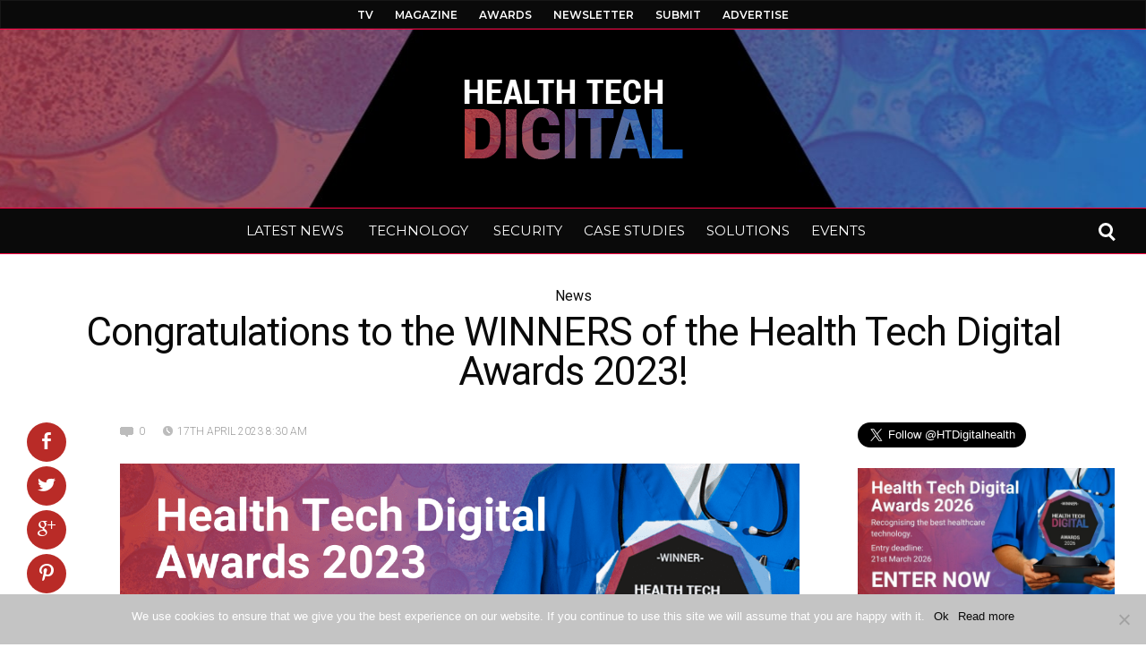

--- FILE ---
content_type: text/html; charset=UTF-8
request_url: https://www.healthtechdigital.com/congratulations-to-the-winners-of-the-health-tech-digital-awards-2023/
body_size: 41157
content:
<!DOCTYPE html>
<html lang="en-GB"><head>
<meta http-equiv="content-type" content="text/html; charset=UTF-8" />
<!--viewport-->
<meta name="viewport" content="width=device-width, initial-scale=1.0" />
<!--pingback-->
<link rel="pingback" href="https://www.healthtechdigital.com/xmlrpc.php" />
<meta name='robots' content='index, follow, max-image-preview:large, max-snippet:-1, max-video-preview:-1' />
<style>img:is([sizes="auto" i], [sizes^="auto," i]) { contain-intrinsic-size: 3000px 1500px }</style>
<!-- This site is optimized with the Yoast SEO plugin v25.1 - https://yoast.com/wordpress/plugins/seo/ -->
<title>Congratulations to the WINNERS of the Health Tech Digital Awards 2023! - Digital Health Technology News</title>
<link rel="canonical" href="https://www.healthtechdigital.com/congratulations-to-the-winners-of-the-health-tech-digital-awards-2023/" />
<meta property="og:locale" content="en_GB" />
<meta property="og:type" content="article" />
<meta property="og:title" content="Congratulations to the WINNERS of the Health Tech Digital Awards 2023! - Digital Health Technology News" />
<meta property="og:url" content="https://www.healthtechdigital.com/congratulations-to-the-winners-of-the-health-tech-digital-awards-2023/" />
<meta property="og:site_name" content="Digital Health Technology News" />
<meta property="article:publisher" content="https://www.facebook.com/HealthTechDigital" />
<meta property="article:published_time" content="2023-04-17T07:30:10+00:00" />
<meta property="article:modified_time" content="2023-05-10T15:35:11+00:00" />
<meta property="og:image" content="https://www.healthtechdigital.com/wp-content/uploads/HTD-Awards-2023-min.png" />
<meta property="og:image:width" content="1200" />
<meta property="og:image:height" content="628" />
<meta property="og:image:type" content="image/png" />
<meta name="author" content="Tracy Williams" />
<meta name="twitter:card" content="summary_large_image" />
<meta name="twitter:creator" content="@Healthtec" />
<meta name="twitter:site" content="@Healthtec" />
<meta name="twitter:label1" content="Written by" />
<meta name="twitter:data1" content="Tracy Williams" />
<meta name="twitter:label2" content="Estimated reading time" />
<meta name="twitter:data2" content="12 minutes" />
<script type="application/ld+json" class="yoast-schema-graph">{"@context":"https://schema.org","@graph":[{"@type":"Article","@id":"https://www.healthtechdigital.com/congratulations-to-the-winners-of-the-health-tech-digital-awards-2023/#article","isPartOf":{"@id":"https://www.healthtechdigital.com/congratulations-to-the-winners-of-the-health-tech-digital-awards-2023/"},"author":{"name":"Tracy Williams","@id":"https://www.healthtechdigital.com/#/schema/person/bee43f2d6c6cb767cb17e93687b80e3e"},"headline":"Congratulations to the WINNERS of the Health Tech Digital Awards 2023!","datePublished":"2023-04-17T07:30:10+00:00","dateModified":"2023-05-10T15:35:11+00:00","mainEntityOfPage":{"@id":"https://www.healthtechdigital.com/congratulations-to-the-winners-of-the-health-tech-digital-awards-2023/"},"wordCount":2872,"commentCount":0,"publisher":{"@id":"https://www.healthtechdigital.com/#organization"},"image":{"@id":"https://www.healthtechdigital.com/congratulations-to-the-winners-of-the-health-tech-digital-awards-2023/#primaryimage"},"thumbnailUrl":"https://www.healthtechdigital.com/wp-content/uploads/HTD-Awards-2023-min.png","articleSection":["News"],"inLanguage":"en-GB","potentialAction":[{"@type":"CommentAction","name":"Comment","target":["https://www.healthtechdigital.com/congratulations-to-the-winners-of-the-health-tech-digital-awards-2023/#respond"]}]},{"@type":"WebPage","@id":"https://www.healthtechdigital.com/congratulations-to-the-winners-of-the-health-tech-digital-awards-2023/","url":"https://www.healthtechdigital.com/congratulations-to-the-winners-of-the-health-tech-digital-awards-2023/","name":"Congratulations to the WINNERS of the Health Tech Digital Awards 2023! - Digital Health Technology News","isPartOf":{"@id":"https://www.healthtechdigital.com/#website"},"primaryImageOfPage":{"@id":"https://www.healthtechdigital.com/congratulations-to-the-winners-of-the-health-tech-digital-awards-2023/#primaryimage"},"image":{"@id":"https://www.healthtechdigital.com/congratulations-to-the-winners-of-the-health-tech-digital-awards-2023/#primaryimage"},"thumbnailUrl":"https://www.healthtechdigital.com/wp-content/uploads/HTD-Awards-2023-min.png","datePublished":"2023-04-17T07:30:10+00:00","dateModified":"2023-05-10T15:35:11+00:00","breadcrumb":{"@id":"https://www.healthtechdigital.com/congratulations-to-the-winners-of-the-health-tech-digital-awards-2023/#breadcrumb"},"inLanguage":"en-GB","potentialAction":[{"@type":"ReadAction","target":["https://www.healthtechdigital.com/congratulations-to-the-winners-of-the-health-tech-digital-awards-2023/"]}]},{"@type":"ImageObject","inLanguage":"en-GB","@id":"https://www.healthtechdigital.com/congratulations-to-the-winners-of-the-health-tech-digital-awards-2023/#primaryimage","url":"https://www.healthtechdigital.com/wp-content/uploads/HTD-Awards-2023-min.png","contentUrl":"https://www.healthtechdigital.com/wp-content/uploads/HTD-Awards-2023-min.png","width":1200,"height":628},{"@type":"BreadcrumbList","@id":"https://www.healthtechdigital.com/congratulations-to-the-winners-of-the-health-tech-digital-awards-2023/#breadcrumb","itemListElement":[{"@type":"ListItem","position":1,"name":"Home","item":"https://www.healthtechdigital.com/"},{"@type":"ListItem","position":2,"name":"Congratulations to the WINNERS of the Health Tech Digital Awards 2023!"}]},{"@type":"WebSite","@id":"https://www.healthtechdigital.com/#website","url":"https://www.healthtechdigital.com/","name":"Health Tech Digital","description":"Digital health technology news and information","publisher":{"@id":"https://www.healthtechdigital.com/#organization"},"potentialAction":[{"@type":"SearchAction","target":{"@type":"EntryPoint","urlTemplate":"https://www.healthtechdigital.com/?s={search_term_string}"},"query-input":{"@type":"PropertyValueSpecification","valueRequired":true,"valueName":"search_term_string"}}],"inLanguage":"en-GB"},{"@type":"Organization","@id":"https://www.healthtechdigital.com/#organization","name":"Health Tech Digital","url":"https://www.healthtechdigital.com/","logo":{"@type":"ImageObject","inLanguage":"en-GB","@id":"https://www.healthtechdigital.com/#/schema/logo/image/","url":"https://www.healthtechdigital.com/wp-content/uploads/2018/10/HTD-Logo-Large15.png","contentUrl":"https://www.healthtechdigital.com/wp-content/uploads/2018/10/HTD-Logo-Large15.png","width":200,"height":80,"caption":"Health Tech Digital"},"image":{"@id":"https://www.healthtechdigital.com/#/schema/logo/image/"},"sameAs":["https://www.facebook.com/HealthTechDigital","https://x.com/Healthtec","https://www.linkedin.com/company/healthtechdigital/","https://www.youtube.com/channel/UCp7da_cLYRZYPLHfeqeQVwA"]},{"@type":"Person","@id":"https://www.healthtechdigital.com/#/schema/person/bee43f2d6c6cb767cb17e93687b80e3e","name":"Tracy Williams","image":{"@type":"ImageObject","inLanguage":"en-GB","@id":"https://www.healthtechdigital.com/#/schema/person/image/","url":"https://www.healthtechdigital.com/wp-content/uploads/Tracy-Williams-4-Health-Tech-Digital-s-min-97x97.png","contentUrl":"https://www.healthtechdigital.com/wp-content/uploads/Tracy-Williams-4-Health-Tech-Digital-s-min-97x97.png","caption":"Tracy Williams"},"description":"Tracy is an Editor and Marketing Director who helps healthcare professionals and technology companies work together to digitise the UK healthcare system. After many years of helping award winning technology companies bring their innovations to the UK market she launched the Health Tech Digital resource platform which keeps healthcare professionals up to date with industry news and technology solutions for their establishments. Tracy is also the Marketing Director of Reborn Marketing Ltd and has worked with both private and public sectors focusing on technology in the UK for the past 7 years. If you have news you would like to share or would like to get in touch regarding your healthcare technology solution you can reach Tracy at tracy.williams@healthtechdigital.com.","sameAs":["https://www.healthtechdigital.com/","https://www.linkedin.com/in/tracy-williams-a670b0121/"]}]}</script>
<!-- / Yoast SEO plugin. -->
<link rel='dns-prefetch' href='//fonts.googleapis.com' />
<link rel="alternate" type="application/rss+xml" title="Digital Health Technology News &raquo; Feed" href="https://www.healthtechdigital.com/feed/" />
<link rel="alternate" type="application/rss+xml" title="Digital Health Technology News &raquo; Comments Feed" href="https://www.healthtechdigital.com/comments/feed/" />
<link rel="alternate" type="application/rss+xml" title="Digital Health Technology News &raquo; Congratulations to the WINNERS of the Health Tech Digital Awards 2023! Comments Feed" href="https://www.healthtechdigital.com/congratulations-to-the-winners-of-the-health-tech-digital-awards-2023/feed/" />
<link rel='stylesheet' id='wp-block-library-css' href='https://www.healthtechdigital.com/wp-includes/css/dist/block-library/style.min.css?ver=da4fad197a315abe6be1395013a64307' type='text/css' media='all' />
<style id='classic-theme-styles-inline-css' type='text/css'>
/*! This file is auto-generated */
.wp-block-button__link{color:#fff;background-color:#32373c;border-radius:9999px;box-shadow:none;text-decoration:none;padding:calc(.667em + 2px) calc(1.333em + 2px);font-size:1.125em}.wp-block-file__button{background:#32373c;color:#fff;text-decoration:none}
</style>
<style id='global-styles-inline-css' type='text/css'>
:root{--wp--preset--aspect-ratio--square: 1;--wp--preset--aspect-ratio--4-3: 4/3;--wp--preset--aspect-ratio--3-4: 3/4;--wp--preset--aspect-ratio--3-2: 3/2;--wp--preset--aspect-ratio--2-3: 2/3;--wp--preset--aspect-ratio--16-9: 16/9;--wp--preset--aspect-ratio--9-16: 9/16;--wp--preset--color--black: #000000;--wp--preset--color--cyan-bluish-gray: #abb8c3;--wp--preset--color--white: #ffffff;--wp--preset--color--pale-pink: #f78da7;--wp--preset--color--vivid-red: #cf2e2e;--wp--preset--color--luminous-vivid-orange: #ff6900;--wp--preset--color--luminous-vivid-amber: #fcb900;--wp--preset--color--light-green-cyan: #7bdcb5;--wp--preset--color--vivid-green-cyan: #00d084;--wp--preset--color--pale-cyan-blue: #8ed1fc;--wp--preset--color--vivid-cyan-blue: #0693e3;--wp--preset--color--vivid-purple: #9b51e0;--wp--preset--gradient--vivid-cyan-blue-to-vivid-purple: linear-gradient(135deg,rgba(6,147,227,1) 0%,rgb(155,81,224) 100%);--wp--preset--gradient--light-green-cyan-to-vivid-green-cyan: linear-gradient(135deg,rgb(122,220,180) 0%,rgb(0,208,130) 100%);--wp--preset--gradient--luminous-vivid-amber-to-luminous-vivid-orange: linear-gradient(135deg,rgba(252,185,0,1) 0%,rgba(255,105,0,1) 100%);--wp--preset--gradient--luminous-vivid-orange-to-vivid-red: linear-gradient(135deg,rgba(255,105,0,1) 0%,rgb(207,46,46) 100%);--wp--preset--gradient--very-light-gray-to-cyan-bluish-gray: linear-gradient(135deg,rgb(238,238,238) 0%,rgb(169,184,195) 100%);--wp--preset--gradient--cool-to-warm-spectrum: linear-gradient(135deg,rgb(74,234,220) 0%,rgb(151,120,209) 20%,rgb(207,42,186) 40%,rgb(238,44,130) 60%,rgb(251,105,98) 80%,rgb(254,248,76) 100%);--wp--preset--gradient--blush-light-purple: linear-gradient(135deg,rgb(255,206,236) 0%,rgb(152,150,240) 100%);--wp--preset--gradient--blush-bordeaux: linear-gradient(135deg,rgb(254,205,165) 0%,rgb(254,45,45) 50%,rgb(107,0,62) 100%);--wp--preset--gradient--luminous-dusk: linear-gradient(135deg,rgb(255,203,112) 0%,rgb(199,81,192) 50%,rgb(65,88,208) 100%);--wp--preset--gradient--pale-ocean: linear-gradient(135deg,rgb(255,245,203) 0%,rgb(182,227,212) 50%,rgb(51,167,181) 100%);--wp--preset--gradient--electric-grass: linear-gradient(135deg,rgb(202,248,128) 0%,rgb(113,206,126) 100%);--wp--preset--gradient--midnight: linear-gradient(135deg,rgb(2,3,129) 0%,rgb(40,116,252) 100%);--wp--preset--font-size--small: 13px;--wp--preset--font-size--medium: 20px;--wp--preset--font-size--large: 36px;--wp--preset--font-size--x-large: 42px;--wp--preset--spacing--20: 0.44rem;--wp--preset--spacing--30: 0.67rem;--wp--preset--spacing--40: 1rem;--wp--preset--spacing--50: 1.5rem;--wp--preset--spacing--60: 2.25rem;--wp--preset--spacing--70: 3.38rem;--wp--preset--spacing--80: 5.06rem;--wp--preset--shadow--natural: 6px 6px 9px rgba(0, 0, 0, 0.2);--wp--preset--shadow--deep: 12px 12px 50px rgba(0, 0, 0, 0.4);--wp--preset--shadow--sharp: 6px 6px 0px rgba(0, 0, 0, 0.2);--wp--preset--shadow--outlined: 6px 6px 0px -3px rgba(255, 255, 255, 1), 6px 6px rgba(0, 0, 0, 1);--wp--preset--shadow--crisp: 6px 6px 0px rgba(0, 0, 0, 1);}:where(.is-layout-flex){gap: 0.5em;}:where(.is-layout-grid){gap: 0.5em;}body .is-layout-flex{display: flex;}.is-layout-flex{flex-wrap: wrap;align-items: center;}.is-layout-flex > :is(*, div){margin: 0;}body .is-layout-grid{display: grid;}.is-layout-grid > :is(*, div){margin: 0;}:where(.wp-block-columns.is-layout-flex){gap: 2em;}:where(.wp-block-columns.is-layout-grid){gap: 2em;}:where(.wp-block-post-template.is-layout-flex){gap: 1.25em;}:where(.wp-block-post-template.is-layout-grid){gap: 1.25em;}.has-black-color{color: var(--wp--preset--color--black) !important;}.has-cyan-bluish-gray-color{color: var(--wp--preset--color--cyan-bluish-gray) !important;}.has-white-color{color: var(--wp--preset--color--white) !important;}.has-pale-pink-color{color: var(--wp--preset--color--pale-pink) !important;}.has-vivid-red-color{color: var(--wp--preset--color--vivid-red) !important;}.has-luminous-vivid-orange-color{color: var(--wp--preset--color--luminous-vivid-orange) !important;}.has-luminous-vivid-amber-color{color: var(--wp--preset--color--luminous-vivid-amber) !important;}.has-light-green-cyan-color{color: var(--wp--preset--color--light-green-cyan) !important;}.has-vivid-green-cyan-color{color: var(--wp--preset--color--vivid-green-cyan) !important;}.has-pale-cyan-blue-color{color: var(--wp--preset--color--pale-cyan-blue) !important;}.has-vivid-cyan-blue-color{color: var(--wp--preset--color--vivid-cyan-blue) !important;}.has-vivid-purple-color{color: var(--wp--preset--color--vivid-purple) !important;}.has-black-background-color{background-color: var(--wp--preset--color--black) !important;}.has-cyan-bluish-gray-background-color{background-color: var(--wp--preset--color--cyan-bluish-gray) !important;}.has-white-background-color{background-color: var(--wp--preset--color--white) !important;}.has-pale-pink-background-color{background-color: var(--wp--preset--color--pale-pink) !important;}.has-vivid-red-background-color{background-color: var(--wp--preset--color--vivid-red) !important;}.has-luminous-vivid-orange-background-color{background-color: var(--wp--preset--color--luminous-vivid-orange) !important;}.has-luminous-vivid-amber-background-color{background-color: var(--wp--preset--color--luminous-vivid-amber) !important;}.has-light-green-cyan-background-color{background-color: var(--wp--preset--color--light-green-cyan) !important;}.has-vivid-green-cyan-background-color{background-color: var(--wp--preset--color--vivid-green-cyan) !important;}.has-pale-cyan-blue-background-color{background-color: var(--wp--preset--color--pale-cyan-blue) !important;}.has-vivid-cyan-blue-background-color{background-color: var(--wp--preset--color--vivid-cyan-blue) !important;}.has-vivid-purple-background-color{background-color: var(--wp--preset--color--vivid-purple) !important;}.has-black-border-color{border-color: var(--wp--preset--color--black) !important;}.has-cyan-bluish-gray-border-color{border-color: var(--wp--preset--color--cyan-bluish-gray) !important;}.has-white-border-color{border-color: var(--wp--preset--color--white) !important;}.has-pale-pink-border-color{border-color: var(--wp--preset--color--pale-pink) !important;}.has-vivid-red-border-color{border-color: var(--wp--preset--color--vivid-red) !important;}.has-luminous-vivid-orange-border-color{border-color: var(--wp--preset--color--luminous-vivid-orange) !important;}.has-luminous-vivid-amber-border-color{border-color: var(--wp--preset--color--luminous-vivid-amber) !important;}.has-light-green-cyan-border-color{border-color: var(--wp--preset--color--light-green-cyan) !important;}.has-vivid-green-cyan-border-color{border-color: var(--wp--preset--color--vivid-green-cyan) !important;}.has-pale-cyan-blue-border-color{border-color: var(--wp--preset--color--pale-cyan-blue) !important;}.has-vivid-cyan-blue-border-color{border-color: var(--wp--preset--color--vivid-cyan-blue) !important;}.has-vivid-purple-border-color{border-color: var(--wp--preset--color--vivid-purple) !important;}.has-vivid-cyan-blue-to-vivid-purple-gradient-background{background: var(--wp--preset--gradient--vivid-cyan-blue-to-vivid-purple) !important;}.has-light-green-cyan-to-vivid-green-cyan-gradient-background{background: var(--wp--preset--gradient--light-green-cyan-to-vivid-green-cyan) !important;}.has-luminous-vivid-amber-to-luminous-vivid-orange-gradient-background{background: var(--wp--preset--gradient--luminous-vivid-amber-to-luminous-vivid-orange) !important;}.has-luminous-vivid-orange-to-vivid-red-gradient-background{background: var(--wp--preset--gradient--luminous-vivid-orange-to-vivid-red) !important;}.has-very-light-gray-to-cyan-bluish-gray-gradient-background{background: var(--wp--preset--gradient--very-light-gray-to-cyan-bluish-gray) !important;}.has-cool-to-warm-spectrum-gradient-background{background: var(--wp--preset--gradient--cool-to-warm-spectrum) !important;}.has-blush-light-purple-gradient-background{background: var(--wp--preset--gradient--blush-light-purple) !important;}.has-blush-bordeaux-gradient-background{background: var(--wp--preset--gradient--blush-bordeaux) !important;}.has-luminous-dusk-gradient-background{background: var(--wp--preset--gradient--luminous-dusk) !important;}.has-pale-ocean-gradient-background{background: var(--wp--preset--gradient--pale-ocean) !important;}.has-electric-grass-gradient-background{background: var(--wp--preset--gradient--electric-grass) !important;}.has-midnight-gradient-background{background: var(--wp--preset--gradient--midnight) !important;}.has-small-font-size{font-size: var(--wp--preset--font-size--small) !important;}.has-medium-font-size{font-size: var(--wp--preset--font-size--medium) !important;}.has-large-font-size{font-size: var(--wp--preset--font-size--large) !important;}.has-x-large-font-size{font-size: var(--wp--preset--font-size--x-large) !important;}
:where(.wp-block-post-template.is-layout-flex){gap: 1.25em;}:where(.wp-block-post-template.is-layout-grid){gap: 1.25em;}
:where(.wp-block-columns.is-layout-flex){gap: 2em;}:where(.wp-block-columns.is-layout-grid){gap: 2em;}
:root :where(.wp-block-pullquote){font-size: 1.5em;line-height: 1.6;}
</style>
<link rel='stylesheet' id='fontawesome-five-css-css' href='https://www.healthtechdigital.com/wp-content/plugins/accesspress-social-counter/css/fontawesome-all.css?ver=1.9.2' type='text/css' media='all' />
<link rel='stylesheet' id='apsc-frontend-css-css' href='https://www.healthtechdigital.com/wp-content/plugins/accesspress-social-counter/css/frontend.css?ver=1.9.2' type='text/css' media='all' />
<link rel='stylesheet' id='contact-form-7-css' href='https://www.healthtechdigital.com/wp-content/plugins/contact-form-7/includes/css/styles.css?ver=6.0.6' type='text/css' media='all' />
<link rel='stylesheet' id='cookie-notice-front-css' href='https://www.healthtechdigital.com/wp-content/plugins/cookie-notice/css/front.min.css?ver=2.5.6' type='text/css' media='all' />
<link rel='stylesheet' id='dcwss-css' href='https://www.healthtechdigital.com/wp-content/plugins/wordpress-social-stream/css/dcwss.css?ver=da4fad197a315abe6be1395013a64307' type='text/css' media='all' />
<link rel='stylesheet' id='ppress-frontend-css' href='https://www.healthtechdigital.com/wp-content/plugins/wp-user-avatar/assets/css/frontend.min.css?ver=4.15.25' type='text/css' media='all' />
<link rel='stylesheet' id='ppress-flatpickr-css' href='https://www.healthtechdigital.com/wp-content/plugins/wp-user-avatar/assets/flatpickr/flatpickr.min.css?ver=4.15.25' type='text/css' media='all' />
<link rel='stylesheet' id='ppress-select2-css' href='https://www.healthtechdigital.com/wp-content/plugins/wp-user-avatar/assets/select2/select2.min.css?ver=da4fad197a315abe6be1395013a64307' type='text/css' media='all' />
<link rel='stylesheet' id='dawn_magazine-fonts-css' href='https://fonts.googleapis.com/css?family=Roboto%3A300%2C400%2C600%2C700%2C800%7CMontserrat%3A300%2C400%2C600%2C700%2C800%7CRoboto&#038;subset' type='text/css' media='all' />
<link rel='stylesheet' id='style-css' href='https://www.healthtechdigital.com/wp-content/themes/dawn-magazine/style.css?ver=da4fad197a315abe6be1395013a64307' type='text/css' media='all' />
<link rel='stylesheet' id='dawn_magazine_widgets-style-css' href='https://www.healthtechdigital.com/wp-content/themes/dawn-magazine/css/widgets.css?ver=da4fad197a315abe6be1395013a64307' type='text/css' media='all' />
<link rel='stylesheet' id='dawn_magazine_main-style-css' href='https://www.healthtechdigital.com/wp-content/themes/dawn-magazine/css/main-style.css?ver=da4fad197a315abe6be1395013a64307' type='text/css' media='all' />
<link rel='stylesheet' id='dawn_magazine_header-css' href='https://www.healthtechdigital.com/wp-content/themes/dawn-magazine/css/header.css?ver=da4fad197a315abe6be1395013a64307' type='text/css' media='all' />
<link rel='stylesheet' id='dawn_magazine_effects-animations-css' href='https://www.healthtechdigital.com/wp-content/themes/dawn-magazine/css/effects-animations.css?ver=da4fad197a315abe6be1395013a64307' type='text/css' media='all' />
<link rel='stylesheet' id='dawn_magazine_responsive-css' href='https://www.healthtechdigital.com/wp-content/themes/dawn-magazine/css/responsive.css?ver=da4fad197a315abe6be1395013a64307' type='text/css' media='all' />
<link rel='stylesheet' id='evcal_google_fonts-css' href='//fonts.googleapis.com/css?family=Oswald%3A400%2C300%7COpen+Sans%3A700%2C400%2C400i%7CRoboto%3A700%2C400&#038;ver=da4fad197a315abe6be1395013a64307' type='text/css' media='screen' />
<link rel='stylesheet' id='evcal_cal_default-css' href='//www.healthtechdigital.com/wp-content/plugins/eventON/assets/css/eventon_styles.css?ver=2.6.13' type='text/css' media='all' />
<link rel='stylesheet' id='evo_font_icons-css' href='//www.healthtechdigital.com/wp-content/plugins/eventON/assets/fonts/font-awesome.css?ver=2.6.13' type='text/css' media='all' />
<link rel='stylesheet' id='eventon_dynamic_styles-css' href='//www.healthtechdigital.com/wp-content/plugins/eventON/assets/css/eventon_dynamic_styles.css?ver=da4fad197a315abe6be1395013a64307' type='text/css' media='all' />
<link rel='stylesheet' id='posts-table-pro-css' href='https://www.healthtechdigital.com/wp-content/plugins/posts-table-pro/assets/css/ptp-combined.min.css?ver=2.1.5' type='text/css' media='all' />
<link rel='stylesheet' id='js_composer_front-css' href='https://www.healthtechdigital.com/wp-content/plugins/js_composer/assets/css/js_composer.min.css?ver=5.4.4' type='text/css' media='all' />
<link rel='stylesheet' id='bsf-Defaults-css' href='https://www.healthtechdigital.com/wp-content/uploads/smile_fonts/Defaults/Defaults.css?ver=da4fad197a315abe6be1395013a64307' type='text/css' media='all' />
<link rel='stylesheet' id='__EPYT__style-css' href='https://www.healthtechdigital.com/wp-content/plugins/youtube-embed-plus/styles/ytprefs.min.css?ver=14.2.2' type='text/css' media='all' />
<style id='__EPYT__style-inline-css' type='text/css'>
.epyt-gallery-thumb {
width: 33.333%;
}
</style>
<link rel='stylesheet' id='wp-add-custom-css-css' href='https://www.healthtechdigital.com?display_custom_css=css&#038;ver=da4fad197a315abe6be1395013a64307' type='text/css' media='all' />
<script type="text/javascript" id="cookie-notice-front-js-before">
/* <![CDATA[ */
var cnArgs = {"ajaxUrl":"https:\/\/www.healthtechdigital.com\/wp-admin\/admin-ajax.php","nonce":"e3fb0308fb","hideEffect":"fade","position":"bottom","onScroll":false,"onScrollOffset":100,"onClick":false,"cookieName":"cookie_notice_accepted","cookieTime":2592000,"cookieTimeRejected":2592000,"globalCookie":false,"redirection":false,"cache":false,"revokeCookies":false,"revokeCookiesOpt":"automatic"};
/* ]]> */
</script>
<script type="text/javascript" src="https://www.healthtechdigital.com/wp-content/plugins/cookie-notice/js/front.min.js?ver=2.5.6" id="cookie-notice-front-js"></script>
<script type="text/javascript" src="https://www.healthtechdigital.com/wp-includes/js/jquery/jquery.min.js?ver=3.7.1" id="jquery-core-js"></script>
<script type="text/javascript" src="https://www.healthtechdigital.com/wp-includes/js/jquery/jquery-migrate.min.js?ver=3.4.1" id="jquery-migrate-js"></script>
<script type="text/javascript" src="https://www.healthtechdigital.com/wp-content/plugins/revslider/public/assets/js/rbtools.min.js?ver=6.6.18" async id="tp-tools-js"></script>
<script type="text/javascript" src="https://www.healthtechdigital.com/wp-content/plugins/revslider/public/assets/js/rs6.min.js?ver=6.6.18" async id="revmin-js"></script>
<script type="text/javascript" src="https://www.healthtechdigital.com/wp-content/plugins/wordpress-social-stream/js/jquery.social.stream.wall.1.6.js?ver=da4fad197a315abe6be1395013a64307" id="dcwss-wall-js"></script>
<script type="text/javascript" src="https://www.healthtechdigital.com/wp-content/plugins/wordpress-social-stream/js/jquery.social.stream.1.5.15.min.js?ver=da4fad197a315abe6be1395013a64307" id="dcwss-js"></script>
<script type="text/javascript" src="https://www.healthtechdigital.com/wp-content/plugins/wp-user-avatar/assets/flatpickr/flatpickr.min.js?ver=4.15.25" id="ppress-flatpickr-js"></script>
<script type="text/javascript" src="https://www.healthtechdigital.com/wp-content/plugins/wp-user-avatar/assets/select2/select2.min.js?ver=4.15.25" id="ppress-select2-js"></script>
<script type="text/javascript" id="dawn_magazine_sf-autocomplete-js-extra">
/* <![CDATA[ */
var stepfoxcomplete = {"stepfoxcompleteurl":"https:\/\/www.healthtechdigital.com\/wp-admin\/admin-ajax.php"};
/* ]]> */
</script>
<script type="text/javascript" src="https://www.healthtechdigital.com/wp-content/themes/dawn-magazine/js/sf-autocomplete.js?ver=da4fad197a315abe6be1395013a64307" id="dawn_magazine_sf-autocomplete-js"></script>
<script type="text/javascript" src="https://www.healthtechdigital.com/wp-content/themes/dawn-magazine/js/jquery.flexslider-min.js?ver=da4fad197a315abe6be1395013a64307" id="dawn_magazine_flexslider-js"></script>
<script type="text/javascript" id="dawn_magazine_scripts_main-js-extra">
/* <![CDATA[ */
var slide_picker = "slide";
var widget_fx = "nowidgetfx";
var image_effect = "";
/* ]]> */
</script>
<script type="text/javascript" src="https://www.healthtechdigital.com/wp-content/themes/dawn-magazine/js/dawn_magazine-scripts.js?ver=da4fad197a315abe6be1395013a64307" id="dawn_magazine_scripts_main-js"></script>
<script type="text/javascript" src="https://www.healthtechdigital.com/wp-content/themes/dawn-magazine/js/respond.min.js?ver=da4fad197a315abe6be1395013a64307" id="dawn_magazine_respond-js"></script>
<script type="text/javascript" src="https://www.healthtechdigital.com/wp-content/themes/dawn-magazine/js/jquery.validate.min.js?ver=da4fad197a315abe6be1395013a64307" id="dawn_magazine_jquery_validate-js"></script>
<script type="text/javascript" src="https://www.healthtechdigital.com/wp-content/themes/dawn-magazine/js/comment_validate.js?ver=da4fad197a315abe6be1395013a64307" id="dawn_magazine_comment_validate-js"></script>
<script type="text/javascript" id="__ytprefs__-js-extra">
/* <![CDATA[ */
var _EPYT_ = {"ajaxurl":"https:\/\/www.healthtechdigital.com\/wp-admin\/admin-ajax.php","security":"5afe2d1646","gallery_scrolloffset":"20","eppathtoscripts":"https:\/\/www.healthtechdigital.com\/wp-content\/plugins\/youtube-embed-plus\/scripts\/","eppath":"https:\/\/www.healthtechdigital.com\/wp-content\/plugins\/youtube-embed-plus\/","epresponsiveselector":"[\"iframe.__youtube_prefs_widget__\"]","epdovol":"1","version":"14.2.2","evselector":"iframe.__youtube_prefs__[src], iframe[src*=\"youtube.com\/embed\/\"], iframe[src*=\"youtube-nocookie.com\/embed\/\"]","ajax_compat":"","maxres_facade":"eager","ytapi_load":"light","pause_others":"","stopMobileBuffer":"1","facade_mode":"","not_live_on_channel":""};
/* ]]> */
</script>
<script type="text/javascript" src="https://www.healthtechdigital.com/wp-content/plugins/youtube-embed-plus/scripts/ytprefs.min.js?ver=14.2.2" id="__ytprefs__-js"></script>
<link rel="https://api.w.org/" href="https://www.healthtechdigital.com/wp-json/" /><link rel="alternate" title="JSON" type="application/json" href="https://www.healthtechdigital.com/wp-json/wp/v2/posts/52397" /><link rel="EditURI" type="application/rsd+xml" title="RSD" href="https://www.healthtechdigital.com/xmlrpc.php?rsd" />
<link rel='shortlink' href='https://www.healthtechdigital.com/?p=52397' />
<link rel="alternate" title="oEmbed (JSON)" type="application/json+oembed" href="https://www.healthtechdigital.com/wp-json/oembed/1.0/embed?url=https%3A%2F%2Fwww.healthtechdigital.com%2Fcongratulations-to-the-winners-of-the-health-tech-digital-awards-2023%2F" />
<link rel="alternate" title="oEmbed (XML)" type="text/xml+oembed" href="https://www.healthtechdigital.com/wp-json/oembed/1.0/embed?url=https%3A%2F%2Fwww.healthtechdigital.com%2Fcongratulations-to-the-winners-of-the-health-tech-digital-awards-2023%2F&#038;format=xml" />
<!-- GA Google Analytics @ https://m0n.co/ga -->
<script async src="https://www.googletagmanager.com/gtag/js?id=G-5XQCGWPLNY"></script>
<script>
window.dataLayer = window.dataLayer || [];
function gtag(){dataLayer.push(arguments);}
gtag('js', new Date());
gtag('config', 'G-5XQCGWPLNY');
</script>
<script type="text/javascript">
(function(url){
if(/(?:Chrome\/26\.0\.1410\.63 Safari\/537\.31|WordfenceTestMonBot)/.test(navigator.userAgent)){ return; }
var addEvent = function(evt, handler) {
if (window.addEventListener) {
document.addEventListener(evt, handler, false);
} else if (window.attachEvent) {
document.attachEvent('on' + evt, handler);
}
};
var removeEvent = function(evt, handler) {
if (window.removeEventListener) {
document.removeEventListener(evt, handler, false);
} else if (window.detachEvent) {
document.detachEvent('on' + evt, handler);
}
};
var evts = 'contextmenu dblclick drag dragend dragenter dragleave dragover dragstart drop keydown keypress keyup mousedown mousemove mouseout mouseover mouseup mousewheel scroll'.split(' ');
var logHuman = function() {
if (window.wfLogHumanRan) { return; }
window.wfLogHumanRan = true;
var wfscr = document.createElement('script');
wfscr.type = 'text/javascript';
wfscr.async = true;
wfscr.src = url + '&r=' + Math.random();
(document.getElementsByTagName('head')[0]||document.getElementsByTagName('body')[0]).appendChild(wfscr);
for (var i = 0; i < evts.length; i++) {
removeEvent(evts[i], logHuman);
}
};
for (var i = 0; i < evts.length; i++) {
addEvent(evts[i], logHuman);
}
})('//www.healthtechdigital.com/?wordfence_lh=1&hid=E3D7FDE264C5811B4B1CF746F3050DC9');
</script><!-- Custom Styling Social Stream -->
<style type="text/css">
.stream li.dcsns-twitter .section-intro,.filter .f-twitter a:hover, .wall-outer .dcsns-toolbar .filter .f-twitter a.iso-active{background-color:#4ec2dc!important;}.stream li.dcsns-facebook .section-intro,.filter .f-facebook a:hover, .wall-outer .dcsns-toolbar .filter .f-facebook a.iso-active{background-color:#6E329D!important;}.stream li.dcsns-google .section-intro,.filter .f-google a:hover, .wall-outer .dcsns-toolbar .filter .f-google a.iso-active{background-color:#2d2d2d!important;}.stream li.dcsns-rss .section-intro,.filter .f-rss a:hover, .wall-outer .dcsns-toolbar .filter .f-rss a.iso-active{background-color:#FF9800!important;}.stream li.dcsns-flickr .section-intro,.filter .f-flickr a:hover, .wall-outer .dcsns-toolbar .filter .f-flickr a.iso-active{background-color:#f90784!important;}.stream li.dcsns-delicious .section-intro,.filter .f-delicious a:hover, .wall-outer .dcsns-toolbar .filter .f-delicious a.iso-active{background-color:#3271CB!important;}.stream li.dcsns-youtube .section-intro,.filter .f-youtube a:hover, .wall-outer .dcsns-toolbar .filter .f-youtube a.iso-active{background-color:#DF1F1C!important;}.stream li.dcsns-pinterest .section-intro,.filter .f-pinterest a:hover, .wall-outer .dcsns-toolbar .filter .f-pinterest a.iso-active{background-color:#CB2528!important;}.stream li.dcsns-lastfm .section-intro,.filter .f-lastfm a:hover, .wall-outer .dcsns-toolbar .filter .f-lastfm a.iso-active{background-color:#C90E12!important;}.stream li.dcsns-dribbble .section-intro,.filter .f-dribbble a:hover, .wall-outer .dcsns-toolbar .filter .f-dribbble a.iso-active{background-color:#F175A8!important;}.stream li.dcsns-vimeo .section-intro,.filter .f-vimeo a:hover, .wall-outer .dcsns-toolbar .filter .f-vimeo a.iso-active{background-color:#4EBAFF!important;}.stream li.dcsns-stumbleupon .section-intro,.filter .f-stumbleupon a:hover, .wall-outer .dcsns-toolbar .filter .f-stumbleupon a.iso-active{background-color:#EB4924!important;}.stream li.dcsns-deviantart .section-intro,.filter .f-deviantart a:hover, .wall-outer .dcsns-toolbar .filter .f-deviantart a.iso-active{background-color:#607365!important;}.stream li.dcsns-tumblr .section-intro,.filter .f-tumblr a:hover, .wall-outer .dcsns-toolbar .filter .f-tumblr a.iso-active{background-color:#385774!important;}.stream li.dcsns-instagram .section-intro,.filter .f-instagram a:hover, .wall-outer .dcsns-toolbar .filter .f-instagram a.iso-active{background-color:#413A33!important;}.wall-outer .dcsns-toolbar .filter li a {background:#6E329D;}.dcwss.dc-wall .stream li {width: 300px!important; margin: 10px 10px 10px 10px!important;}background white
</style>
<style type='text/css'>
.super-slider-title a{ font-size: 28px; padding:-7px 0 !important; line-height: calc(1.4999em + -7px + -7px) !important;  }
#site-logo{background: url(https://www.healthtechdigital.com/wp-content/uploads/2-1.jpg);    background-position: center 0;    background-attachment: fixed;     mix-blend-mode: multiply;  }
.ticker-arrows, .ticker-box, .body-super-slider{background: #ffffff;}
.ticker-arrows{box-shadow: -21px 0 30px #ffffff;}
.ticker-heading, .ticker-sign, .thumbnails-author a, .img-featured-title .img-featured-author a, .small-author a{color:#b92b27;}
#ticker a{color:#0a0a0a;}
.trending-posts ul, .trending-posts-title, .widget_recent_entries ul li, .horizontal-social.social-widget ul li{border-color:#1565c0;}
.trending-posts ul, .trending-posts-title, .widget_recent_entries ul li, .horizontal-social.social-widget ul li{border-image: linear-gradient(to right, #1565c0 0%, #b92b27 100%); border-image-slice: 1; box-sizing: border-box; border-top: 0; }
.trending-top-wrap{border-image: linear-gradient(to right, #1565c0 0%, #b92b27 100%); border-image-slice: 1; box-sizing: border-box; border-bottom: 0; }
.widget-title{ transition: all .2s;   background-image:linear-gradient(to right, #1565c0 110px, #b92b27 200px);border-image: linear-gradient(to right, #1565c0 110px, #b92b27 200px);border-image-slice: 1;}
.widget-title a:after {background: linear-gradient(to right, #1565c0 70%, transparent); }
.widget-title a:before {background: #b92b27; }
.widget-title{font-size:24px;}
#main{background:#ffffff;}
.newsroll, .trending-posts{    border-color: #ffffff;}
#top-navigation, .sub-menu-wrapper:before, .search-box.active{border-color:#ff0044;}
#navigation, #main-nav .sub-meni .menu-links.inside-menu li{box-shadow:0 0 0 1px #ff0044;}
.newsroll-title{border-left-color:#b92b27;}
.trending-posts ul::-webkit-scrollbar-thumb {border: 1px solid #1565c0; background-color: transparent; }
.sub-menu-wrapper:before, .menu-links.inside-menu .active .sub-menu{background:#0a0a0a;}
.sub-menu-wrapper .small-category .small-text a, #main-nav .sub-menu-wrapper .menu-links.inside-menu .menu-link{color:#ffffff;}
.sub-menu-wrapper .small-category .read-more a{color:#ffffff;}
html, body, form, fieldset, table, tr, td, img, a, a:visited, input, button, select, textarea, optgroup, option, body{ color:#0a0a0a;}
.blog-post-date-author > div:first-child{border-color: #0a0a0a;}
.widget-title{border-color:#1565c0;}
.img-featured-title h2 a, .trending-posts .img-featured-title h2 a, .carousel-title a{color:#ffffff;padding:-7px 0 !important; line-height: calc(1.4999em + -7px + -7px) !important;}
.img-featured-text, .category-icon, .author-date > div, .small-title a, .small-author, .carousel-author a, .carousel-author, .author-date .author a{color:#ffffff;}
.author-date > div:first-child{border-color:#ffffff;}
.img-featured-title a, .trending-posts .img-featured-title h2 a, .carousel-title a{color:#ffffff;}
.img-featured-title h2, .super-slider-title, .small-title, .carousel-title{text-transform:uppercase;}
#header, #navigation:before, .sf-ad-placeholder{    background: linear-gradient(to right, rgba(255,0,68,0), rgba(62,200,242,0));}
#top-navigation{background:#0a0a0a;}
#top-menu ul li a, #top-date{color:#ffffff;}
.super-slider .super-slider-image:before, .popular-part:before, .super-slider-thumbnails .small-image:before{background: linear-gradient(to bottom, rgba(181,21,64,0), rgba(10,0,0,0.85));}
.trending-posts .img-featured-posts-image:before, .img-featured-posts-image:before, .small-image:before, .carousel .slides li:after{ background: linear-gradient(to bottom, rgba(12,2,2,0.04), rgba(10,0,0,0.72));}
#main-nav .small-image:before{background: none;}
.img-featured-category-link a::before, .body-super-slider .category-icon a::before, .super-slider-category a::before{background:#ffffff;}
.floating-share-icons a:before, .blog-post-categories a{color:#ffffff;}
.trending-posts .img-featured-posts-image:after{background: linear-gradient(to bottom, transparent, rgba(12,2,2,0.04));}
.popular-part:before, .popular-slider-container .slides:before{background: linear-gradient(to bottom, #0c0c0c, rgba(214,214,214,0));}
.super-slider-title a{ box-decoration-break:clone;  box-shadow: inset 0 0 0 50px rgba(10,10,10,0), -10px 0 0 rgba(10,10,10,0), 10px 0 0 rgba(10,10,10,0);}
.super-slider-thumbnails .small-title a{ box-decoration-break:clone;  box-shadow: inset 0 0 0 50px rgba(10,10,10,0), -5px 0 0 rgba(10,10,10,0), 5px 0 0 rgba(10,10,10,0);}
.img-featured-title h2 a, .carousel-title a{ box-decoration-break:clone;  box-shadow: inset 0 0 0 50px rgba(15,15,15,0.7), -5px 0 0 rgba(15,15,15,0.7), 5px 0 0 rgba(15,15,15,0.7);}
body, .small-title, .widget-title{font-family:Roboto;}
#wrapper, #main-nav, .footer-wrap, .top-navigation-wrap{max-width:1260px;}
.footer-ad-space{width:1260px;}
#footer{background: linear-gradient(to right, #000000, #000000);}
#footer a, .copyright-text, .social-title-footer{color:#ffffff;}
#footer a:hover, #footer .content-social li a:hover, #footer .content-social li:hover{color:#b92b27;}
#main-nav ul li a, #mob-menu, #bottom-menu li, #top-menu ul li a, .widget-title{font-family: Montserrat;}
.close-search-box:after{border-color:#ffffff;color:#ffffff;}
#navigation .content-social li{border-color:#ffffff;}
#navigation .content-social li a{color:#ffffff;}
#footer .content-social li{border-color:#ffffff;}
#footer .content-social li a{color:#ffffff;}
#bottom-menu{border-color:rgba(45,45,45,0.35);}
#navigation .content-social li:hover{border-color:#ff0044;}
#footer .content-social li:hover, .super-slider-thumbnails .flex-active:after, .pagination.pagination-load-more a {border-color:#b92b27;}
.super-slider-subtitle, .img-featured-title h2, .super-slider-title, #post-page-title, .featured-posts-title, .comment-count, #reply-title{font-style: normal;}
table, #post-content table a{color:#ffffff;}
td { border: 5px solid #FFF; background: rgba(10,0,0,0.72); }
tr:nth-child(odd) td { background: rgba(12,2,2,0.04); }
th, tfoot td {  background: rgba(10,0,0,0.72); border: 5px solid #FFF; }
#main-nav, #navigation, #navigation:after, .page-numbers.current, #mob-menu{background:#0a0a0a;}
.mob-menu-button:before{border-color:#ffffff;}
.search-menu-icon {border: 3px solid #ffffff;}
.search-menu-icon:after{   background: #ffffff; }
.search-menu-icon:hover{border: 3px solid #ff0044;opacity:1; }
.search-menu-icon:hover:after{ background: #ff0044;}
td { border: 5px solid #FFF; background: rgba(10,0,0,0.72); }
tr:nth-child(odd) td { background: rgba(12,2,2,0.04); }
th, tfoot td {  background: rgba(10,0,0,0.72); border: 5px solid #FFF; }
.super-slider-title a, .super-slider-read-more a, .super-slider-thumbnails .small-title a{color:#ffffff;} 
.super-slider-author{color:#ffffff;}
.popular-part .widget-title{color:#ffffff;}
.blog-post-content, .img-featured-text, .combination-title-subtitle, #post-content, #post-page-subtitle, .newsroll-posts-title a, .post-info, .post-page-category-icon a, .author-date, .carousel-author, .post-date, #author-desc, .blog-post-date-author, .super-slider-subtitle, .super-slider .date, #top-date, .featured-posts-title a, #ticker a{font-family:Roboto;}
.menu-item .menu-link, .page-numbers.current, #navigation .submit-button{color:#ffffff;}
.subsignmeni:after{border-top: 8px solid #ffffff;}
#main-nav ul li:hover > .menu-link, .sub-menu-wrapper .small-category li .small-text a:hover, .sub-menu-wrapper .small-category .read-more a:hover, #main-nav .sub-menu-wrapper .menu-links.inside-menu .menu-item:hover .menu-link{color:#ff0044;}
.subsignmeni:hover:after{border-top: 8px solid #ff0044;}
#main-nav ul li > .menu-link{font-weight:400;}
.menu-link, .menu-links.inside-menu .menu-link{font-size:15px;}
.featured-category, .page-numbers, input#wp-submit{background: #b92b27;}
.post-page-gallery-thumbnails .flex-active-slide:after, .super-slider-read-more, .post-password-form input[type='submit'], .post-password-form input[type='password']{border-color:#b92b27;}
.blog-post-author a, #recentcomments li, .widget_categories select, .widget_archive select, .sticky a, .super-slider-read-more a:hover, .img-featured-category-link a::before, .body-super-slider .category-icon a::before, .super-slider-category a::before, .super-slider-thumbnails li:hover .small-title a, #ticker a:hover{color:#b92b27;}
.img-featured-review-score, .blog-post-categories, .woocommerce input#searchsubmit, .floating-share-icons li, .img-featured-category-link a, .super-slider-thumbnails .category-icon a, .super-slider-category a, .widget_search .submit-button, .score-width{background:#b92b27;}
.sub-meni .menu-links.inside-menu li{background: #0a0a0a;}
.sub-meni .menu-links.inside-menu li a{color: #ffffff;}
#post-content{font-size:16px;line-height:27.2px;}
::selection{background:#b92b27;}
::-moz-selection{background:#b92b27;}
.load-circle{border-bottom:5px solid #b92b27;border-right:5px solid #b92b27;box-shadow: 0 0 35px #b92b27;}
#wp-calendar #today{background:#b92b27 !important;text-shadow:none;}
li:hover .play-icon{background: #b92b27;}
.single-post #post-content.first-letter > p:first-of-type:first-letter{font-size:67px; color:#b92b27;float: left;line-height: 60px;margin-right: 15px;font-weight:800;}
#post-page-title h1{text-transform:none;}
blockquote, q.left, q{border-left: 2px solid #b92b27;color:#b92b27;}
.img-featured-review-score:before{border-top: 9px solid #b92b27;}
.sub-meni .menu-links.inside-menu li:hover{background:#0a0a0a;}
#main-nav .sub-meni .menu-links.inside-menu li:hover > .menu-link{color:#ff0044;}
.widget-title {font-style: normal;font-weight:700;}
.post-author a, .post-author a:visited, .good-title, .bad-title, #post-content a, .trending-posts-category a, .category-tv-icon a, .category-icon a, a:hover, .category-icon a:hover, .trending-posts-category a:hover, .featured-posts-title a:hover, #post-content a:hover, .blog-post-title h2 a:hover, .bypostauthor a:hover, .post-author a:hover, .img-featured-title a:hover, .trending-posts .img-featured-title h2 a:hover, .read-more a, .super-slider-author a{color:#b92b27;}
.content q.right{border-left:0;border-right: 2px solid #b92b27;color:#b92b27;}
.widget.buddypress div.item-options a, .widget_display_stats dd{color:#b92b27;}
#buddypress div.item-list-tabs ul li a span, #buddypress div.item-list-tabs ul li.current a span, #buddypress div.item-list-tabs ul li.selected a span, .widget.buddypress #bp-login-widget-form #bp-login-widget-submit, span.bp-login-widget-register-link a, button#user-submit, .bbp-login-form .bbp-login-links a, tt button.button.submit.user-submit, input#bbp_search_submit {background:#b92b27;}
.image_fx1:hover:after, .image_fx1:hover:after, .img-featured li:hover .image_fx1:after, .small-category li:hover .image_fx1:after{background: #b92b27;}
.img-featured-review-score, .blog-post-categories, .woocommerce input#searchsubmit, .super-slider .super-slider-category a, .floating-share-icons li, .img-featured-category-link a, .super-slider-thumbnails .category-icon a{color:#ffffff;}
@media screen and (max-width: 850px) {
#main-nav ul li {background:#0a0a0a;}
.sub-menu-wrapper .menu-links.inside-menu .menu-link{color:#ffffff;}
.menu-item{border-bottom:none !important;}
.search-menu-icon:hover{border: 3px solid #ffffff;}
.search-menu-icon:hover:after{ background: #ffffff;}
.search-menu-icon {border: 3px solid #ffffff;}
.search-menu-icon:after{   background: #ffffff; }
}
.woocommerce #content input.button, .woocommerce #respond input#submit, .woocommerce a.button, .woocommerce button.button, .woocommerce input.button, .woocommerce-page #content input.button, .woocommerce-page #respond input#submit, .woocommerce-page a.button, .woocommerce-page button.button, .woocommerce-page input.button, .woocommerce a.button.alt, .woocommerce button.button.alt, .woocommerce input.button.alt, .woocommerce #respond input#submit.alt, .woocommerce #content input.button.alt, .woocommerce-page a.button.alt, .woocommerce-page button.button.alt, .woocommerce-page input.button.alt, .woocommerce-page #respond input#submit.alt, .woocommerce-page #content input.button.alt, .woocommerce .widget_layered_nav_filters ul li a, .woocommerce-page .widget_layered_nav_filters ul li a, .woocommerce .widget_layered_nav ul li.chosen a, .woocommerce-page .widget_layered_nav ul li.chosen a, .woocommerce span.onsale, .woocommerce-page span.onsale, .woocommerce .woocommerce-message:before, .woocommerce-page .woocommerce-message:before, .woocommerce .woocommerce-info:before, .woocommerce-page .woocommerce-info:before, .woocommerce table.cart a.remove:hover, .woocommerce #content table.cart a.remove:hover, .woocommerce-page table.cart a.remove:hover, .woocommerce-page #content table.cart a.remove:hover, .woocommerce .widget_price_filter .ui-slider .ui-slider-handle, .woocommerce-page .widget_price_filter .ui-slider .ui-slider-handle, .woocommerce .widget_price_filter .ui-slider .ui-slider-range, .woocommerce-page .widget_price_filter .ui-slider .ui-slider-range, .woocommerce div.product .woocommerce-tabs ul.tabs li, .woocommerce #content div.product .woocommerce-tabs ul.tabs li, .woocommerce-page div.product .woocommerce-tabs ul.tabs li, .woocommerce-page #content div.product .woocommerce-tabs ul.tabs li{background:#b92b27;}
.woocommerce ul.products li.product .price, .woocommerce-page ul.products li.product .price, .woocommerce div.product span.price, .woocommerce div.product p.price, .woocommerce #content div.product span.price, .woocommerce #content div.product p.price, .woocommerce-page div.product span.price, .woocommerce-page div.product p.price, .woocommerce-page #content div.product span.price, .woocommerce-page #content div.product p.price, .woocommerce a.button.alt:hover, .woocommerce button.button.alt:hover, .woocommerce input.button.alt:hover, .woocommerce #respond input#submit.alt:hover, .woocommerce #content input.button.alt:hover, .woocommerce-page a.button.alt:hover, .woocommerce-page button.button.alt:hover, .woocommerce-page input.button.alt:hover, .woocommerce-page #respond input#submit.alt:hover, .woocommerce-page #content input.button.alt:hover, .woocommerce a.button:hover, .woocommerce button.button:hover, .woocommerce input.button:hover, .woocommerce #respond input#submit:hover, .woocommerce #content input.button:hover, .woocommerce-page a.button:hover, .woocommerce-page button.button:hover, .woocommerce-page input.button:hover, .woocommerce-page #respond input#submit:hover, .woocommerce-page #content input.button:hover, .woocommerce-page #main a.button:hover, .woocommerce div.product .woocommerce-tabs ul.tabs li, .woocommerce #content div.product .woocommerce-tabs ul.tabs li, .woocommerce-page div.product .woocommerce-tabs ul.tabs li, .woocommerce-page #content div.product .woocommerce-tabs ul.tabs li, .woocommerce div.product .woocommerce-tabs ul.tabs .active a:hover, span.posted_in a, span.tagged_as a, .woocommerce h1.page-title, .amount, #header .cart-contents:hover, #header .cart-contents, .woocommerce .blog-category .star-rating, .woocommerce-page .blog-category .star-rating{color:#b92b27;}
.woocommerce .woocommerce-message, .woocommerce-page .woocommerce-message, .woocommerce .woocommerce-info, .woocommerce-page .woocommerce-info{border-top:3px solid #b92b27; }
.product_meta, .woocommerce div.product div.summary, .woocommerce #content div.product div.summary, .woocommerce-page div.product div.summary, .woocommerce-page #content div.product div.summary, .woocommerce #reviews #comments ol.commentlist li .comment-text p, .woocommerce-page #reviews #comments ol.commentlist li .comment-text p, .woocommerce #review_form #respond p, .woocommerce-page #review_form #respond p, .woocommerce div.product .woocommerce-tabs .panel, .woocommerce #content div.product .woocommerce-tabs .panel, .woocommerce-page div.product .woocommerce-tabs .panel, .woocommerce-page #content div.product .woocommerce-tabs .panel, .woocommerce #reviews h3, .woocommerce-page #reviews h3{font-size:16px;line-height:27.2px;}
.one-part-height{min-height:calc((((1260px - 10px) * 0.25 ) - 40px ) / 0.877) !important;}
.two-parts-height{min-height:calc(((((1260px - 10px) * 0.25 ) - 40px ) / 0.877) * 2 ) !important;}
.flexible-part-height{}
.one-part-half-height{min-height:calc(((((1260px - 10px) * 0.25 ) - 40px ) / 0.877) * 1.5) !important;}
@media screen and (max-width: 1024px) {
.one-part-height, .two-parts-height, .flexible-part-height, .one-part-half-height{
max-height: calc((850px / 2 - 26px) / 0.877) !important;
height: calc((100vw / 2 - 26px) / 0.877) !important;	
} 
}
}
</style>
<!-- EventON Version -->
<meta name="generator" content="EventON 2.6.13" />
<meta name="generator" content="Powered by WPBakery Page Builder - drag and drop page builder for WordPress."/>
<!--[if lte IE 9]><link rel="stylesheet" type="text/css" href="https://www.healthtechdigital.com/wp-content/plugins/js_composer/assets/css/vc_lte_ie9.min.css" media="screen"><![endif]--><style type="text/css" id="custom-background-css">
body.custom-background { background-color: #ffffff; }
</style>
<meta name="generator" content="Powered by Slider Revolution 6.6.18 - responsive, Mobile-Friendly Slider Plugin for WordPress with comfortable drag and drop interface." />
<style type="text/css">.saboxplugin-wrap{-webkit-box-sizing:border-box;-moz-box-sizing:border-box;-ms-box-sizing:border-box;box-sizing:border-box;border:1px solid #eee;width:100%;clear:both;display:block;overflow:hidden;word-wrap:break-word;position:relative}.saboxplugin-wrap .saboxplugin-gravatar{float:left;padding:0 20px 20px 20px}.saboxplugin-wrap .saboxplugin-gravatar img{max-width:100px;height:auto;border-radius:0;}.saboxplugin-wrap .saboxplugin-authorname{font-size:18px;line-height:1;margin:20px 0 0 20px;display:block}.saboxplugin-wrap .saboxplugin-authorname a{text-decoration:none}.saboxplugin-wrap .saboxplugin-authorname a:focus{outline:0}.saboxplugin-wrap .saboxplugin-desc{display:block;margin:5px 20px}.saboxplugin-wrap .saboxplugin-desc a{text-decoration:underline}.saboxplugin-wrap .saboxplugin-desc p{margin:5px 0 12px}.saboxplugin-wrap .saboxplugin-web{margin:0 20px 15px;text-align:left}.saboxplugin-wrap .sab-web-position{text-align:right}.saboxplugin-wrap .saboxplugin-web a{color:#ccc;text-decoration:none}.saboxplugin-wrap .saboxplugin-socials{position:relative;display:block;background:#fcfcfc;padding:5px;border-top:1px solid #eee}.saboxplugin-wrap .saboxplugin-socials a svg{width:20px;height:20px}.saboxplugin-wrap .saboxplugin-socials a svg .st2{fill:#fff; transform-origin:center center;}.saboxplugin-wrap .saboxplugin-socials a svg .st1{fill:rgba(0,0,0,.3)}.saboxplugin-wrap .saboxplugin-socials a:hover{opacity:.8;-webkit-transition:opacity .4s;-moz-transition:opacity .4s;-o-transition:opacity .4s;transition:opacity .4s;box-shadow:none!important;-webkit-box-shadow:none!important}.saboxplugin-wrap .saboxplugin-socials .saboxplugin-icon-color{box-shadow:none;padding:0;border:0;-webkit-transition:opacity .4s;-moz-transition:opacity .4s;-o-transition:opacity .4s;transition:opacity .4s;display:inline-block;color:#fff;font-size:0;text-decoration:inherit;margin:5px;-webkit-border-radius:0;-moz-border-radius:0;-ms-border-radius:0;-o-border-radius:0;border-radius:0;overflow:hidden}.saboxplugin-wrap .saboxplugin-socials .saboxplugin-icon-grey{text-decoration:inherit;box-shadow:none;position:relative;display:-moz-inline-stack;display:inline-block;vertical-align:middle;zoom:1;margin:10px 5px;color:#444;fill:#444}.clearfix:after,.clearfix:before{content:' ';display:table;line-height:0;clear:both}.ie7 .clearfix{zoom:1}.saboxplugin-socials.sabox-colored .saboxplugin-icon-color .sab-twitch{border-color:#38245c}.saboxplugin-socials.sabox-colored .saboxplugin-icon-color .sab-addthis{border-color:#e91c00}.saboxplugin-socials.sabox-colored .saboxplugin-icon-color .sab-behance{border-color:#003eb0}.saboxplugin-socials.sabox-colored .saboxplugin-icon-color .sab-delicious{border-color:#06c}.saboxplugin-socials.sabox-colored .saboxplugin-icon-color .sab-deviantart{border-color:#036824}.saboxplugin-socials.sabox-colored .saboxplugin-icon-color .sab-digg{border-color:#00327c}.saboxplugin-socials.sabox-colored .saboxplugin-icon-color .sab-dribbble{border-color:#ba1655}.saboxplugin-socials.sabox-colored .saboxplugin-icon-color .sab-facebook{border-color:#1e2e4f}.saboxplugin-socials.sabox-colored .saboxplugin-icon-color .sab-flickr{border-color:#003576}.saboxplugin-socials.sabox-colored .saboxplugin-icon-color .sab-github{border-color:#264874}.saboxplugin-socials.sabox-colored .saboxplugin-icon-color .sab-google{border-color:#0b51c5}.saboxplugin-socials.sabox-colored .saboxplugin-icon-color .sab-googleplus{border-color:#96271a}.saboxplugin-socials.sabox-colored .saboxplugin-icon-color .sab-html5{border-color:#902e13}.saboxplugin-socials.sabox-colored .saboxplugin-icon-color .sab-instagram{border-color:#1630aa}.saboxplugin-socials.sabox-colored .saboxplugin-icon-color .sab-linkedin{border-color:#00344f}.saboxplugin-socials.sabox-colored .saboxplugin-icon-color .sab-pinterest{border-color:#5b040e}.saboxplugin-socials.sabox-colored .saboxplugin-icon-color .sab-reddit{border-color:#992900}.saboxplugin-socials.sabox-colored .saboxplugin-icon-color .sab-rss{border-color:#a43b0a}.saboxplugin-socials.sabox-colored .saboxplugin-icon-color .sab-sharethis{border-color:#5d8420}.saboxplugin-socials.sabox-colored .saboxplugin-icon-color .sab-skype{border-color:#00658a}.saboxplugin-socials.sabox-colored .saboxplugin-icon-color .sab-soundcloud{border-color:#995200}.saboxplugin-socials.sabox-colored .saboxplugin-icon-color .sab-spotify{border-color:#0f612c}.saboxplugin-socials.sabox-colored .saboxplugin-icon-color .sab-stackoverflow{border-color:#a95009}.saboxplugin-socials.sabox-colored .saboxplugin-icon-color .sab-steam{border-color:#006388}.saboxplugin-socials.sabox-colored .saboxplugin-icon-color .sab-user_email{border-color:#b84e05}.saboxplugin-socials.sabox-colored .saboxplugin-icon-color .sab-stumbleUpon{border-color:#9b280e}.saboxplugin-socials.sabox-colored .saboxplugin-icon-color .sab-tumblr{border-color:#10151b}.saboxplugin-socials.sabox-colored .saboxplugin-icon-color .sab-twitter{border-color:#0967a0}.saboxplugin-socials.sabox-colored .saboxplugin-icon-color .sab-vimeo{border-color:#0d7091}.saboxplugin-socials.sabox-colored .saboxplugin-icon-color .sab-windows{border-color:#003f71}.saboxplugin-socials.sabox-colored .saboxplugin-icon-color .sab-whatsapp{border-color:#003f71}.saboxplugin-socials.sabox-colored .saboxplugin-icon-color .sab-wordpress{border-color:#0f3647}.saboxplugin-socials.sabox-colored .saboxplugin-icon-color .sab-yahoo{border-color:#14002d}.saboxplugin-socials.sabox-colored .saboxplugin-icon-color .sab-youtube{border-color:#900}.saboxplugin-socials.sabox-colored .saboxplugin-icon-color .sab-xing{border-color:#000202}.saboxplugin-socials.sabox-colored .saboxplugin-icon-color .sab-mixcloud{border-color:#2475a0}.saboxplugin-socials.sabox-colored .saboxplugin-icon-color .sab-vk{border-color:#243549}.saboxplugin-socials.sabox-colored .saboxplugin-icon-color .sab-medium{border-color:#00452c}.saboxplugin-socials.sabox-colored .saboxplugin-icon-color .sab-quora{border-color:#420e00}.saboxplugin-socials.sabox-colored .saboxplugin-icon-color .sab-meetup{border-color:#9b181c}.saboxplugin-socials.sabox-colored .saboxplugin-icon-color .sab-goodreads{border-color:#000}.saboxplugin-socials.sabox-colored .saboxplugin-icon-color .sab-snapchat{border-color:#999700}.saboxplugin-socials.sabox-colored .saboxplugin-icon-color .sab-500px{border-color:#00557f}.saboxplugin-socials.sabox-colored .saboxplugin-icon-color .sab-mastodont{border-color:#185886}.sabox-plus-item{margin-bottom:20px}@media screen and (max-width:480px){.saboxplugin-wrap{text-align:center}.saboxplugin-wrap .saboxplugin-gravatar{float:none;padding:20px 0;text-align:center;margin:0 auto;display:block}.saboxplugin-wrap .saboxplugin-gravatar img{float:none;display:inline-block;display:-moz-inline-stack;vertical-align:middle;zoom:1}.saboxplugin-wrap .saboxplugin-desc{margin:0 10px 20px;text-align:center}.saboxplugin-wrap .saboxplugin-authorname{text-align:center;margin:10px 0 20px}}body .saboxplugin-authorname a,body .saboxplugin-authorname a:hover{box-shadow:none;-webkit-box-shadow:none}a.sab-profile-edit{font-size:16px!important;line-height:1!important}.sab-edit-settings a,a.sab-profile-edit{color:#0073aa!important;box-shadow:none!important;-webkit-box-shadow:none!important}.sab-edit-settings{margin-right:15px;position:absolute;right:0;z-index:2;bottom:10px;line-height:20px}.sab-edit-settings i{margin-left:5px}.saboxplugin-socials{line-height:1!important}.rtl .saboxplugin-wrap .saboxplugin-gravatar{float:right}.rtl .saboxplugin-wrap .saboxplugin-authorname{display:flex;align-items:center}.rtl .saboxplugin-wrap .saboxplugin-authorname .sab-profile-edit{margin-right:10px}.rtl .sab-edit-settings{right:auto;left:0}img.sab-custom-avatar{max-width:75px;}.saboxplugin-wrap {border-color:#000000;}.saboxplugin-wrap .saboxplugin-socials {border-color:#000000;}.saboxplugin-wrap{ border-width: 2px; }.saboxplugin-wrap .saboxplugin-gravatar img {-webkit-border-radius:50%;-moz-border-radius:50%;-ms-border-radius:50%;-o-border-radius:50%;border-radius:50%;}.saboxplugin-wrap .saboxplugin-gravatar img {-webkit-border-radius:50%;-moz-border-radius:50%;-ms-border-radius:50%;-o-border-radius:50%;border-radius:50%;}.saboxplugin-wrap .saboxplugin-socials{background-color:#ffffff;}.saboxplugin-wrap .saboxplugin-desc p, .saboxplugin-wrap .saboxplugin-desc  {color:#0c0c0c !important;}.saboxplugin-wrap .saboxplugin-desc a {color:#1565c0 !important;}.saboxplugin-wrap .saboxplugin-socials .saboxplugin-icon-grey {color:#1565c0; fill:#1565c0;}.saboxplugin-wrap .saboxplugin-authorname a,.saboxplugin-wrap .saboxplugin-authorname span {color:#1565c0;}.saboxplugin-wrap {margin-top:0px; margin-bottom:0px; padding: 0px 0px }.saboxplugin-wrap .saboxplugin-authorname {font-size:18px; line-height:25px;}.saboxplugin-wrap .saboxplugin-desc p, .saboxplugin-wrap .saboxplugin-desc {font-size:14px !important; line-height:21px !important;}.saboxplugin-wrap .saboxplugin-web {font-size:14px;}.saboxplugin-wrap .saboxplugin-socials a svg {width:18px;height:18px;}</style><link rel="icon" href="https://www.healthtechdigital.com/wp-content/uploads/2018/11/HTD-Favicon..png" sizes="32x32" />
<link rel="icon" href="https://www.healthtechdigital.com/wp-content/uploads/2018/11/HTD-Favicon..png" sizes="192x192" />
<link rel="apple-touch-icon" href="https://www.healthtechdigital.com/wp-content/uploads/2018/11/HTD-Favicon..png" />
<meta name="msapplication-TileImage" content="https://www.healthtechdigital.com/wp-content/uploads/2018/11/HTD-Favicon..png" />
<script>function setREVStartSize(e){
//window.requestAnimationFrame(function() {
window.RSIW = window.RSIW===undefined ? window.innerWidth : window.RSIW;
window.RSIH = window.RSIH===undefined ? window.innerHeight : window.RSIH;
try {
var pw = document.getElementById(e.c).parentNode.offsetWidth,
newh;
pw = pw===0 || isNaN(pw) || (e.l=="fullwidth" || e.layout=="fullwidth") ? window.RSIW : pw;
e.tabw = e.tabw===undefined ? 0 : parseInt(e.tabw);
e.thumbw = e.thumbw===undefined ? 0 : parseInt(e.thumbw);
e.tabh = e.tabh===undefined ? 0 : parseInt(e.tabh);
e.thumbh = e.thumbh===undefined ? 0 : parseInt(e.thumbh);
e.tabhide = e.tabhide===undefined ? 0 : parseInt(e.tabhide);
e.thumbhide = e.thumbhide===undefined ? 0 : parseInt(e.thumbhide);
e.mh = e.mh===undefined || e.mh=="" || e.mh==="auto" ? 0 : parseInt(e.mh,0);
if(e.layout==="fullscreen" || e.l==="fullscreen")
newh = Math.max(e.mh,window.RSIH);
else{
e.gw = Array.isArray(e.gw) ? e.gw : [e.gw];
for (var i in e.rl) if (e.gw[i]===undefined || e.gw[i]===0) e.gw[i] = e.gw[i-1];
e.gh = e.el===undefined || e.el==="" || (Array.isArray(e.el) && e.el.length==0)? e.gh : e.el;
e.gh = Array.isArray(e.gh) ? e.gh : [e.gh];
for (var i in e.rl) if (e.gh[i]===undefined || e.gh[i]===0) e.gh[i] = e.gh[i-1];
var nl = new Array(e.rl.length),
ix = 0,
sl;
e.tabw = e.tabhide>=pw ? 0 : e.tabw;
e.thumbw = e.thumbhide>=pw ? 0 : e.thumbw;
e.tabh = e.tabhide>=pw ? 0 : e.tabh;
e.thumbh = e.thumbhide>=pw ? 0 : e.thumbh;
for (var i in e.rl) nl[i] = e.rl[i]<window.RSIW ? 0 : e.rl[i];
sl = nl[0];
for (var i in nl) if (sl>nl[i] && nl[i]>0) { sl = nl[i]; ix=i;}
var m = pw>(e.gw[ix]+e.tabw+e.thumbw) ? 1 : (pw-(e.tabw+e.thumbw)) / (e.gw[ix]);
newh =  (e.gh[ix] * m) + (e.tabh + e.thumbh);
}
var el = document.getElementById(e.c);
if (el!==null && el) el.style.height = newh+"px";
el = document.getElementById(e.c+"_wrapper");
if (el!==null && el) {
el.style.height = newh+"px";
el.style.display = "block";
}
} catch(e){
console.log("Failure at Presize of Slider:" + e)
}
//});
};</script>
<style type="text/css" id="wp-custom-css">
.post-author {
float: right;
display: none;
}
</style>
<noscript><style type="text/css"> .wpb_animate_when_almost_visible { opacity: 1; }</style></noscript></head>
<body data-rsssl=1 class="wp-singular post-template-default single single-post postid-52397 single-format-standard custom-background wp-theme-dawn-magazine cookies-not-set wpb-js-composer js-comp-ver-5.4.4 vc_responsive">
<header id="header">
<div id="top-navigation">
<div class="top-navigation-wrap">
<nav id="top-menu">
<div class="menu-top-header-container"><ul id="menu-top-header" class="menu"><li id="menu-item-11701" class="menu-item menu-item-type-post_type menu-item-object-page menu-item-11701"><a href="https://www.healthtechdigital.com/tv/">TV</a></li>
<li id="menu-item-11697" class="menu-item menu-item-type-post_type menu-item-object-page menu-item-11697"><a href="https://www.healthtechdigital.com/health-tech-magazine-sign-up/">MAGAZINE</a></li>
<li id="menu-item-26691" class="menu-item menu-item-type-custom menu-item-object-custom menu-item-26691"><a href="https://www.healthtechdigital.com/health-tech-digital-awards-2025/">AWARDS</a></li>
<li id="menu-item-33237" class="menu-item menu-item-type-post_type menu-item-object-page menu-item-33237"><a href="https://www.healthtechdigital.com/email-newsletter-signup/">NEWSLETTER</a></li>
<li id="menu-item-8900" class="menu-item menu-item-type-post_type menu-item-object-page menu-item-8900"><a href="https://www.healthtechdigital.com/submit-article/">SUBMIT</a></li>
<li id="menu-item-9787" class="menu-item menu-item-type-custom menu-item-object-custom menu-item-9787"><a href="https://www.healthtechdigital.com/advertising/">ADVERTISE</a></li>
</ul></div>			</nav>
<!--top-menu-->
</div>
<!-- top-navigation-wrap -->
</div>
<!--top-navigation-->
<div class="site-logo-wrapper">
<div class="big-logo">
<a href="https://www.healthtechdigital.com/">
<img src="https://www.healthtechdigital.com/wp-content/uploads/cropped-cropped-HTD-Logo5.png" height="100" width="250" alt="Digital Health Technology News"/>
</a>
</div>
<!--big-logo-->
<div id="site-logo">
</div>
<!--site-logo-->
</div>
<div id="nav-wrapper">
<div id="navigation" class="show-menu ">
<nav id="main-nav">
<div id="mob-menu">
<div class="mob-menu-button">
</div>
<!-- mob-menu-button -->
<a href="https://www.healthtechdigital.com/">
<img src="https://www.healthtechdigital.com/wp-content/uploads/HTD-Logo-S-w.png" alt="Digital Health Technology News"/>
</a>
<div class="search-box">
</div>
<!--search-box-->
</div>
<!--mob-menu-->
<div class="menu-main-menu-container"><ul id="menu-main-menu" class="menu"><li id="menu-item-dawn_magazine11705" class="menu-item menu-item-type-custom menu-item-object-custom menu-item-home"><a href="https://www.healthtechdigital.com/" title="LATEST NEWS" class="menu-link">LATEST NEWS</a></li>
<li id="menu-item-dawn_magazine11751" class="menu-item menu-item-type-taxonomy menu-item-object-category menu-item-has-children"><a href="https://www.healthtechdigital.com/category/technology/" title="TECHNOLOGY" class="menu-link">TECHNOLOGY</a><div class="sub-menu-wrapper"><div class="sub-menu five-menu"><ul class="small-category"><li>
<div class="small-image">				
<a href="https://www.healthtechdigital.com/psyomics-launches-beseen-for-neurodiversity-in-collaboration-with-midlands-partnership-university-nhs-foundation-trust/" title="Psyomics launches beseen™ for neurodiversity in collaboration with Midlands Partnership&hellip;"><img width="290" height="156" src="https://www.healthtechdigital.com/wp-content/uploads/Psyomics-launches-beseen™-for-neurodiversity-in-collaboration-with-Midlands-Partnership-University-NHS-Foundation-Trust-290x156.jpg" class="attachment-dawnmagazinesmallimagefeatured size-dawnmagazinesmallimagefeatured wp-post-image" alt="" decoding="async" /></a>
</div><!--small-image-->
<div class="small-text">																		
<div class="small-title">
<a href="https://www.healthtechdigital.com/psyomics-launches-beseen-for-neurodiversity-in-collaboration-with-midlands-partnership-university-nhs-foundation-trust/" >Psyomics launches beseen™ for neurodiversity in collaboration with Midlands Partnership&hellip;</a>
</div><!--small-title-->
</div>
<!--small-text-->
<span class="read-more">
<a href="https://www.healthtechdigital.com/psyomics-launches-beseen-for-neurodiversity-in-collaboration-with-midlands-partnership-university-nhs-foundation-trust/" >Read More</a>
</span>
</li><li>
<div class="small-image">				
<a href="https://www.healthtechdigital.com/nordic-healthtech-companies-bring-health-innovations-to-the-uk/" title="Nordic Healthtech companies bring health innovations to the UK"><img width="290" height="156" src="https://www.healthtechdigital.com/wp-content/uploads/Nordic-Healthtech-companies-bring-health-innovations-to-the-UK-290x156.jpg" class="attachment-dawnmagazinesmallimagefeatured size-dawnmagazinesmallimagefeatured wp-post-image" alt="" decoding="async" /></a>
</div><!--small-image-->
<div class="small-text">																		
<div class="small-title">
<a href="https://www.healthtechdigital.com/nordic-healthtech-companies-bring-health-innovations-to-the-uk/" >Nordic Healthtech companies bring health innovations to the UK</a>
</div><!--small-title-->
</div>
<!--small-text-->
<span class="read-more">
<a href="https://www.healthtechdigital.com/nordic-healthtech-companies-bring-health-innovations-to-the-uk/" >Read More</a>
</span>
</li><li>
<div class="small-image">				
<a href="https://www.healthtechdigital.com/hampshire-hospitals-celebrates-official-opening-of-new-orthopaedic-outpatients-department/" title="Hampshire Hospitals celebrates official opening of new Orthopaedic Outpatients Department"><img width="290" height="156" src="https://www.healthtechdigital.com/wp-content/uploads/Hampshire-Hospitals-celebrates-official-opening-of-new-Orthopaedic-Outpatients-Department-1-290x156.jpg" class="attachment-dawnmagazinesmallimagefeatured size-dawnmagazinesmallimagefeatured wp-post-image" alt="" decoding="async" /></a>
</div><!--small-image-->
<div class="small-text">																		
<div class="small-title">
<a href="https://www.healthtechdigital.com/hampshire-hospitals-celebrates-official-opening-of-new-orthopaedic-outpatients-department/" >Hampshire Hospitals celebrates official opening of new Orthopaedic Outpatients Department</a>
</div><!--small-title-->
</div>
<!--small-text-->
<span class="read-more">
<a href="https://www.healthtechdigital.com/hampshire-hospitals-celebrates-official-opening-of-new-orthopaedic-outpatients-department/" >Read More</a>
</span>
</li><li>
<div class="small-image">				
<a href="https://www.healthtechdigital.com/uhs-goes-live-with-miya-emergency/" title="UHS Goes Live with Miya Emergency"><img width="290" height="156" src="https://www.healthtechdigital.com/wp-content/uploads/UHS-Goes-Live-with-Miya-Emergency-1-290x156.jpg" class="attachment-dawnmagazinesmallimagefeatured size-dawnmagazinesmallimagefeatured wp-post-image" alt="" decoding="async" /></a>
</div><!--small-image-->
<div class="small-text">																		
<div class="small-title">
<a href="https://www.healthtechdigital.com/uhs-goes-live-with-miya-emergency/" >UHS Goes Live with Miya Emergency</a>
</div><!--small-title-->
</div>
<!--small-text-->
<span class="read-more">
<a href="https://www.healthtechdigital.com/uhs-goes-live-with-miya-emergency/" >Read More</a>
</span>
</li></ul></div>
<ul class="menu-links inside-menu">
<li id="menu-item-dawn_magazine12113" class="menu-item menu-item-type-taxonomy menu-item-object-category"><a href="https://www.healthtechdigital.com/category/technology/innovation/" title="INNOVATION" class="menu-link">INNOVATION</a><div class="sub-menu five-menu"><ul class="small-category"><li>
<div class="small-image">				
<a href="https://www.healthtechdigital.com/nordic-healthtech-companies-bring-health-innovations-to-the-uk/" title="Nordic Healthtech companies bring health innovations to the UK"><img width="290" height="156" src="https://www.healthtechdigital.com/wp-content/uploads/Nordic-Healthtech-companies-bring-health-innovations-to-the-UK-290x156.jpg" class="attachment-dawnmagazinesmallimagefeatured size-dawnmagazinesmallimagefeatured wp-post-image" alt="" decoding="async" /></a>
</div><!--small-image-->
<div class="small-text">																		
<div class="small-title">
<a href="https://www.healthtechdigital.com/nordic-healthtech-companies-bring-health-innovations-to-the-uk/" >Nordic Healthtech companies bring health innovations to the UK</a>
</div><!--small-title-->
</div>
<!--small-text-->
<span class="read-more">
<a href="https://www.healthtechdigital.com/nordic-healthtech-companies-bring-health-innovations-to-the-uk/" >Read More</a>
</span>
</li><li>
<div class="small-image">				
<a href="https://www.healthtechdigital.com/free-webinar-to-examine-the-true-cost-of-sterilisation-containers/" title="Free Webinar to Examine the True Cost of Sterilisation Containers"><img width="290" height="156" src="https://www.healthtechdigital.com/wp-content/uploads/Free-Webinar-to-Examine-the-True-Cost-of-Sterilisation-Containers-290x156.jpg" class="attachment-dawnmagazinesmallimagefeatured size-dawnmagazinesmallimagefeatured wp-post-image" alt="" decoding="async" /></a>
</div><!--small-image-->
<div class="small-text">																		
<div class="small-title">
<a href="https://www.healthtechdigital.com/free-webinar-to-examine-the-true-cost-of-sterilisation-containers/" >Free Webinar to Examine the True Cost of Sterilisation Containers</a>
</div><!--small-title-->
</div>
<!--small-text-->
<span class="read-more">
<a href="https://www.healthtechdigital.com/free-webinar-to-examine-the-true-cost-of-sterilisation-containers/" >Read More</a>
</span>
</li><li>
<div class="small-image">				
<a href="https://www.healthtechdigital.com/new-approach-urgently-needed-to-solve-nhs-patient-discharge-crisis-says-medication-support-expert/" title="New approach urgently needed to solve NHS patient discharge crisis,&hellip;"><img width="290" height="156" src="https://www.healthtechdigital.com/wp-content/uploads/New-approach-urgently-needed-to-solve-NHS-patient-discharge-crisis-says-medication-support-expert-290x156.jpg" class="attachment-dawnmagazinesmallimagefeatured size-dawnmagazinesmallimagefeatured wp-post-image" alt="" decoding="async" /></a>
</div><!--small-image-->
<div class="small-text">																		
<div class="small-title">
<a href="https://www.healthtechdigital.com/new-approach-urgently-needed-to-solve-nhs-patient-discharge-crisis-says-medication-support-expert/" >New approach urgently needed to solve NHS patient discharge crisis,&hellip;</a>
</div><!--small-title-->
</div>
<!--small-text-->
<span class="read-more">
<a href="https://www.healthtechdigital.com/new-approach-urgently-needed-to-solve-nhs-patient-discharge-crisis-says-medication-support-expert/" >Read More</a>
</span>
</li><li>
<div class="small-image">				
<a href="https://www.healthtechdigital.com/kfshrc-develops-novel-technique-to-treat-inner-ear-disorders-using-ultra-micro-3d-printing-technology/" title="KFSHRC Develops Novel Technique to Treat Inner Ear Disorders Using&hellip;"><img width="290" height="156" src="https://www.healthtechdigital.com/wp-content/uploads/The-Worlds-First-AI-Orchestrator-Data-Platform-for-Healthcare-Launches-3-290x156.jpg" class="attachment-dawnmagazinesmallimagefeatured size-dawnmagazinesmallimagefeatured wp-post-image" alt="" decoding="async" /></a>
</div><!--small-image-->
<div class="small-text">																		
<div class="small-title">
<a href="https://www.healthtechdigital.com/kfshrc-develops-novel-technique-to-treat-inner-ear-disorders-using-ultra-micro-3d-printing-technology/" >KFSHRC Develops Novel Technique to Treat Inner Ear Disorders Using&hellip;</a>
</div><!--small-title-->
</div>
<!--small-text-->
<span class="read-more">
<a href="https://www.healthtechdigital.com/kfshrc-develops-novel-technique-to-treat-inner-ear-disorders-using-ultra-micro-3d-printing-technology/" >Read More</a>
</span>
</li></ul></div></li>
<li id="menu-item-dawn_magazine11754" class="menu-item menu-item-type-taxonomy menu-item-object-category"><a href="https://www.healthtechdigital.com/category/technology/telehealth/" title="TELEHEALTH" class="menu-link">TELEHEALTH</a><div class="sub-menu five-menu"><ul class="small-category"><li>
<div class="small-image">				
<a href="https://www.healthtechdigital.com/g2-speech-launches-speechambient/" title="G2 Speech Launches SpeechAmbient"><img width="290" height="156" src="https://www.healthtechdigital.com/wp-content/uploads/G2-Speech-Launches-SpeechAmbient--290x156.jpg" class="attachment-dawnmagazinesmallimagefeatured size-dawnmagazinesmallimagefeatured wp-post-image" alt="" decoding="async" /></a>
</div><!--small-image-->
<div class="small-text">																		
<div class="small-title">
<a href="https://www.healthtechdigital.com/g2-speech-launches-speechambient/" >G2 Speech Launches SpeechAmbient</a>
</div><!--small-title-->
</div>
<!--small-text-->
<span class="read-more">
<a href="https://www.healthtechdigital.com/g2-speech-launches-speechambient/" >Read More</a>
</span>
</li><li>
<div class="small-image">				
<a href="https://www.healthtechdigital.com/pocketalk-announces-new-partnership-with-syndico-as-authorised-uk-pocketalk-distributor/" title="Pocketalk announces new partnership with Syndico as authorised UK Pocketalk&hellip;"><img width="290" height="156" src="https://www.healthtechdigital.com/wp-content/uploads/Pocketalk-announces-new-partnership-with-Syndico-as-authorised-UK-Pocketalk-distributor-290x156.jpg" class="attachment-dawnmagazinesmallimagefeatured size-dawnmagazinesmallimagefeatured wp-post-image" alt="" decoding="async" /></a>
</div><!--small-image-->
<div class="small-text">																		
<div class="small-title">
<a href="https://www.healthtechdigital.com/pocketalk-announces-new-partnership-with-syndico-as-authorised-uk-pocketalk-distributor/" >Pocketalk announces new partnership with Syndico as authorised UK Pocketalk&hellip;</a>
</div><!--small-title-->
</div>
<!--small-text-->
<span class="read-more">
<a href="https://www.healthtechdigital.com/pocketalk-announces-new-partnership-with-syndico-as-authorised-uk-pocketalk-distributor/" >Read More</a>
</span>
</li><li>
<div class="small-image">				
<a href="https://www.healthtechdigital.com/stronger-communication-and-access-to-health-information-top-safety-priorities-for-uk-patients-survey-reveals/" title="Stronger communication and access to health information top safety priorities&hellip;"><img width="290" height="156" src="https://www.healthtechdigital.com/wp-content/uploads/Stronger-communication-and-access-to-health-information-top-safety-priorities-for-UK-patients-survey-reveals-290x156.jpg" class="attachment-dawnmagazinesmallimagefeatured size-dawnmagazinesmallimagefeatured wp-post-image" alt="" decoding="async" /></a>
</div><!--small-image-->
<div class="small-text">																		
<div class="small-title">
<a href="https://www.healthtechdigital.com/stronger-communication-and-access-to-health-information-top-safety-priorities-for-uk-patients-survey-reveals/" >Stronger communication and access to health information top safety priorities&hellip;</a>
</div><!--small-title-->
</div>
<!--small-text-->
<span class="read-more">
<a href="https://www.healthtechdigital.com/stronger-communication-and-access-to-health-information-top-safety-priorities-for-uk-patients-survey-reveals/" >Read More</a>
</span>
</li><li>
<div class="small-image">				
<a href="https://www.healthtechdigital.com/buddy-healthcare-and-intersystems-join-forces-to-digitise-patient-pathways-and-automate-care-coordination/" title="Buddy Healthcare and InterSystems Join Forces to Digitise Patient Pathways&hellip;"><img width="290" height="156" src="https://www.healthtechdigital.com/wp-content/uploads/Buddy-Healthcare-and-InterSystems-Join-Forces-to-Digitise-Patient-Pathways-and-Automate-Care-Coordination-min-290x156.jpg" class="attachment-dawnmagazinesmallimagefeatured size-dawnmagazinesmallimagefeatured wp-post-image" alt="" decoding="async" /></a>
</div><!--small-image-->
<div class="small-text">																		
<div class="small-title">
<a href="https://www.healthtechdigital.com/buddy-healthcare-and-intersystems-join-forces-to-digitise-patient-pathways-and-automate-care-coordination/" >Buddy Healthcare and InterSystems Join Forces to Digitise Patient Pathways&hellip;</a>
</div><!--small-title-->
</div>
<!--small-text-->
<span class="read-more">
<a href="https://www.healthtechdigital.com/buddy-healthcare-and-intersystems-join-forces-to-digitise-patient-pathways-and-automate-care-coordination/" >Read More</a>
</span>
</li></ul></div></li>
<li id="menu-item-dawn_magazine11750" class="menu-item menu-item-type-taxonomy menu-item-object-category"><a href="https://www.healthtechdigital.com/category/technology/mhealth/" title="MHEALTH" class="menu-link">MHEALTH</a><div class="sub-menu five-menu"><ul class="small-category"><li>
<div class="small-image">				
<a href="https://www.healthtechdigital.com/psyomics-launches-beseen-for-neurodiversity-in-collaboration-with-midlands-partnership-university-nhs-foundation-trust/" title="Psyomics launches beseen™ for neurodiversity in collaboration with Midlands Partnership&hellip;"><img width="290" height="156" src="https://www.healthtechdigital.com/wp-content/uploads/Psyomics-launches-beseen™-for-neurodiversity-in-collaboration-with-Midlands-Partnership-University-NHS-Foundation-Trust-290x156.jpg" class="attachment-dawnmagazinesmallimagefeatured size-dawnmagazinesmallimagefeatured wp-post-image" alt="" decoding="async" /></a>
</div><!--small-image-->
<div class="small-text">																		
<div class="small-title">
<a href="https://www.healthtechdigital.com/psyomics-launches-beseen-for-neurodiversity-in-collaboration-with-midlands-partnership-university-nhs-foundation-trust/" >Psyomics launches beseen™ for neurodiversity in collaboration with Midlands Partnership&hellip;</a>
</div><!--small-title-->
</div>
<!--small-text-->
<span class="read-more">
<a href="https://www.healthtechdigital.com/psyomics-launches-beseen-for-neurodiversity-in-collaboration-with-midlands-partnership-university-nhs-foundation-trust/" >Read More</a>
</span>
</li><li>
<div class="small-image">				
<a href="https://www.healthtechdigital.com/ustwo-accelerates-global-momentum-in-2025-as-us-expansion-and-healthcare-growth-drive-performance/" title="ustwo accelerates global momentum in 2025 as US expansion and&hellip;"><img width="290" height="156" src="https://www.healthtechdigital.com/wp-content/uploads/ustwo-accelerates-global-momentum-in-2025-as-US-expansion-and-healthcare-growth-drive-performance-290x156.jpg" class="attachment-dawnmagazinesmallimagefeatured size-dawnmagazinesmallimagefeatured wp-post-image" alt="" decoding="async" /></a>
</div><!--small-image-->
<div class="small-text">																		
<div class="small-title">
<a href="https://www.healthtechdigital.com/ustwo-accelerates-global-momentum-in-2025-as-us-expansion-and-healthcare-growth-drive-performance/" >ustwo accelerates global momentum in 2025 as US expansion and&hellip;</a>
</div><!--small-title-->
</div>
<!--small-text-->
<span class="read-more">
<a href="https://www.healthtechdigital.com/ustwo-accelerates-global-momentum-in-2025-as-us-expansion-and-healthcare-growth-drive-performance/" >Read More</a>
</span>
</li><li>
<div class="small-image">				
<a href="https://www.healthtechdigital.com/new-healthcare-app-launches-to-connect-patients-directly-with-healthcare-specialists/" title="New healthcare app launches to connect patients directly with healthcare&hellip;"><img width="290" height="156" src="https://www.healthtechdigital.com/wp-content/uploads/New-healthcare-app-launches-to-connect-patients-directly-with-healthcare-specialists-1-290x156.jpg" class="attachment-dawnmagazinesmallimagefeatured size-dawnmagazinesmallimagefeatured wp-post-image" alt="" decoding="async" /></a>
</div><!--small-image-->
<div class="small-text">																		
<div class="small-title">
<a href="https://www.healthtechdigital.com/new-healthcare-app-launches-to-connect-patients-directly-with-healthcare-specialists/" >New healthcare app launches to connect patients directly with healthcare&hellip;</a>
</div><!--small-title-->
</div>
<!--small-text-->
<span class="read-more">
<a href="https://www.healthtechdigital.com/new-healthcare-app-launches-to-connect-patients-directly-with-healthcare-specialists/" >Read More</a>
</span>
</li><li>
<div class="small-image">				
<a href="https://www.healthtechdigital.com/first-community-trust-goes-live-in-nhs-app-with-digital-forms-and-digital-letters/" title="First Community Trust Goes Live in NHS App with Digital&hellip;"><img width="290" height="156" src="https://www.healthtechdigital.com/wp-content/uploads/First-Community-Trust-Goes-Live-in-NHS-App-with-Digital-Forms-and-Digital-Letters-min-290x156.jpg" class="attachment-dawnmagazinesmallimagefeatured size-dawnmagazinesmallimagefeatured wp-post-image" alt="" decoding="async" /></a>
</div><!--small-image-->
<div class="small-text">																		
<div class="small-title">
<a href="https://www.healthtechdigital.com/first-community-trust-goes-live-in-nhs-app-with-digital-forms-and-digital-letters/" >First Community Trust Goes Live in NHS App with Digital&hellip;</a>
</div><!--small-title-->
</div>
<!--small-text-->
<span class="read-more">
<a href="https://www.healthtechdigital.com/first-community-trust-goes-live-in-nhs-app-with-digital-forms-and-digital-letters/" >Read More</a>
</span>
</li></ul></div></li>
<li id="menu-item-dawn_magazine11756" class="menu-item menu-item-type-taxonomy menu-item-object-category"><a href="https://www.healthtechdigital.com/category/technology/wearables/" title="WEARABLES" class="menu-link">WEARABLES</a><div class="sub-menu five-menu"><ul class="small-category"><li>
<div class="small-image">				
<a href="https://www.healthtechdigital.com/gloucestershire-hospitals-nhs-trust-first-in-uk-to-adopt-wristband-for-patients-with-difficult-intravenous-access/" title="Gloucestershire Hospitals NHS Trust first in UK to adopt wristband&hellip;"><img width="290" height="156" src="https://www.healthtechdigital.com/wp-content/uploads/Gloucestershire-Hospitals-NHS-Trust-first-in-UK-to-adopt-wristband-for-patients-with-difficult-intravenous-access-min-290x156.jpg" class="attachment-dawnmagazinesmallimagefeatured size-dawnmagazinesmallimagefeatured wp-post-image" alt="" decoding="async" /></a>
</div><!--small-image-->
<div class="small-text">																		
<div class="small-title">
<a href="https://www.healthtechdigital.com/gloucestershire-hospitals-nhs-trust-first-in-uk-to-adopt-wristband-for-patients-with-difficult-intravenous-access/" >Gloucestershire Hospitals NHS Trust first in UK to adopt wristband&hellip;</a>
</div><!--small-title-->
</div>
<!--small-text-->
<span class="read-more">
<a href="https://www.healthtechdigital.com/gloucestershire-hospitals-nhs-trust-first-in-uk-to-adopt-wristband-for-patients-with-difficult-intravenous-access/" >Read More</a>
</span>
</li><li>
<div class="small-image">				
<a href="https://www.healthtechdigital.com/realwear-brings-big-tech-ai-innovation-to-the-frontline-of-industry-with-latest-smart-headset-arc-3-and-natural-language-voice/" title="RealWear brings big tech AI innovation to the frontline of&hellip;"><img width="290" height="156" src="https://www.healthtechdigital.com/wp-content/uploads/RealWear-brings-big-tech-AI-innovation-to-the-frontline-of-industry-with-latest-smart-headset-Arc-3-and-natural-language-voice-min-290x156.jpg" class="attachment-dawnmagazinesmallimagefeatured size-dawnmagazinesmallimagefeatured wp-post-image" alt="" decoding="async" /></a>
</div><!--small-image-->
<div class="small-text">																		
<div class="small-title">
<a href="https://www.healthtechdigital.com/realwear-brings-big-tech-ai-innovation-to-the-frontline-of-industry-with-latest-smart-headset-arc-3-and-natural-language-voice/" >RealWear brings big tech AI innovation to the frontline of&hellip;</a>
</div><!--small-title-->
</div>
<!--small-text-->
<span class="read-more">
<a href="https://www.healthtechdigital.com/realwear-brings-big-tech-ai-innovation-to-the-frontline-of-industry-with-latest-smart-headset-arc-3-and-natural-language-voice/" >Read More</a>
</span>
</li><li>
<div class="small-image">				
<a href="https://www.healthtechdigital.com/local-care-providers-use-digital-toolkit-to-monitor-vital-signs-and-prevent-health-deterioration/" title="Local care providers use digital toolkit to monitor vital signs&hellip;"><img width="290" height="156" src="https://www.healthtechdigital.com/wp-content/uploads/Local-care-providers-use-digital-toolkit-to-monitor-vital-signs-and-prevent-health-deterioration-min-290x156.jpg" class="attachment-dawnmagazinesmallimagefeatured size-dawnmagazinesmallimagefeatured wp-post-image" alt="" decoding="async" /></a>
</div><!--small-image-->
<div class="small-text">																		
<div class="small-title">
<a href="https://www.healthtechdigital.com/local-care-providers-use-digital-toolkit-to-monitor-vital-signs-and-prevent-health-deterioration/" >Local care providers use digital toolkit to monitor vital signs&hellip;</a>
</div><!--small-title-->
</div>
<!--small-text-->
<span class="read-more">
<a href="https://www.healthtechdigital.com/local-care-providers-use-digital-toolkit-to-monitor-vital-signs-and-prevent-health-deterioration/" >Read More</a>
</span>
</li><li>
<div class="small-image">				
<a href="https://www.healthtechdigital.com/sefton-council-and-sefton-carers-centre-launch-lifesaving-999-reunite-wristbands/" title="Sefton Council and Sefton Carers Centre Launch Lifesaving 999 ReUnite&hellip;"><img width="290" height="156" src="https://www.healthtechdigital.com/wp-content/uploads/Sefton-Council-and-Sefton-Carers-Centre-Launch-Lifesaving-999-ReUnite-Wristbands-min-290x156.jpg" class="attachment-dawnmagazinesmallimagefeatured size-dawnmagazinesmallimagefeatured wp-post-image" alt="" decoding="async" /></a>
</div><!--small-image-->
<div class="small-text">																		
<div class="small-title">
<a href="https://www.healthtechdigital.com/sefton-council-and-sefton-carers-centre-launch-lifesaving-999-reunite-wristbands/" >Sefton Council and Sefton Carers Centre Launch Lifesaving 999 ReUnite&hellip;</a>
</div><!--small-title-->
</div>
<!--small-text-->
<span class="read-more">
<a href="https://www.healthtechdigital.com/sefton-council-and-sefton-carers-centre-launch-lifesaving-999-reunite-wristbands/" >Read More</a>
</span>
</li></ul></div></li>
<li id="menu-item-dawn_magazine11747" class="menu-item menu-item-type-taxonomy menu-item-object-category"><a href="https://www.healthtechdigital.com/category/technology/3d-printing/" title="3D PRINTING" class="menu-link">3D PRINTING</a><div class="sub-menu five-menu"><ul class="small-category"><li>
<div class="small-image">				
<a href="https://www.healthtechdigital.com/novenda-technologies-secures-6-1m-to-revolutionize-dental-products-with-breakthrough-3d-printing/" title="Novenda Technologies secures $6.1M to revolutionize dental products with breakthrough&hellip;"><img width="290" height="156" src="https://www.healthtechdigital.com/wp-content/uploads/Novenda-Technologies-secures-6.1M-to-revolutionize-dental-products-with-breakthrough-3D-printing-290x156.jpg" class="attachment-dawnmagazinesmallimagefeatured size-dawnmagazinesmallimagefeatured wp-post-image" alt="" decoding="async" /></a>
</div><!--small-image-->
<div class="small-text">																		
<div class="small-title">
<a href="https://www.healthtechdigital.com/novenda-technologies-secures-6-1m-to-revolutionize-dental-products-with-breakthrough-3d-printing/" >Novenda Technologies secures $6.1M to revolutionize dental products with breakthrough&hellip;</a>
</div><!--small-title-->
</div>
<!--small-text-->
<span class="read-more">
<a href="https://www.healthtechdigital.com/novenda-technologies-secures-6-1m-to-revolutionize-dental-products-with-breakthrough-3d-printing/" >Read More</a>
</span>
</li><li>
<div class="small-image">				
<a href="https://www.healthtechdigital.com/bridging-the-gap-the-urgent-need-to-boost-investment-in-british-female-founded-companies/" title="Bridging the Gap: The urgent need to boost investment in&hellip;"><img width="290" height="156" src="https://www.healthtechdigital.com/wp-content/uploads/Bridging-the-Gap-The-Urgent-Need-to-Boost-Investment-in-British-Female-Founded-Companies-min-290x156.jpg" class="attachment-dawnmagazinesmallimagefeatured size-dawnmagazinesmallimagefeatured wp-post-image" alt="" decoding="async" /></a>
</div><!--small-image-->
<div class="small-text">																		
<div class="small-title">
<a href="https://www.healthtechdigital.com/bridging-the-gap-the-urgent-need-to-boost-investment-in-british-female-founded-companies/" >Bridging the Gap: The urgent need to boost investment in&hellip;</a>
</div><!--small-title-->
</div>
<!--small-text-->
<span class="read-more">
<a href="https://www.healthtechdigital.com/bridging-the-gap-the-urgent-need-to-boost-investment-in-british-female-founded-companies/" >Read More</a>
</span>
</li><li>
<div class="small-image">				
<a href="https://www.healthtechdigital.com/scientists-develop-coral-inspired-material-to-revolutionise-bone-repair/" title="Scientists develop coral-inspired material to revolutionise bone repair"><img width="290" height="156" src="https://www.healthtechdigital.com/wp-content/uploads/UTMB-pathologists-use-AI-enabled-tool-to-help-diagnose-prostate-cancer-1-min-290x156.jpg" class="attachment-dawnmagazinesmallimagefeatured size-dawnmagazinesmallimagefeatured wp-post-image" alt="" decoding="async" /></a>
</div><!--small-image-->
<div class="small-text">																		
<div class="small-title">
<a href="https://www.healthtechdigital.com/scientists-develop-coral-inspired-material-to-revolutionise-bone-repair/" >Scientists develop coral-inspired material to revolutionise bone repair</a>
</div><!--small-title-->
</div>
<!--small-text-->
<span class="read-more">
<a href="https://www.healthtechdigital.com/scientists-develop-coral-inspired-material-to-revolutionise-bone-repair/" >Read More</a>
</span>
</li><li>
<div class="small-image">				
<a href="https://www.healthtechdigital.com/4d-medicine-raises-3-4m-for-unique-biomaterial-platform/" title="4D Medicine raises £3.4m for unique biomaterial platform"><img width="290" height="156" src="https://www.healthtechdigital.com/wp-content/uploads/4D-Medicine-raises-3.4m-for-unique-biomaterial-platform-min-290x156.jpg" class="attachment-dawnmagazinesmallimagefeatured size-dawnmagazinesmallimagefeatured wp-post-image" alt="" decoding="async" /></a>
</div><!--small-image-->
<div class="small-text">																		
<div class="small-title">
<a href="https://www.healthtechdigital.com/4d-medicine-raises-3-4m-for-unique-biomaterial-platform/" >4D Medicine raises £3.4m for unique biomaterial platform</a>
</div><!--small-title-->
</div>
<!--small-text-->
<span class="read-more">
<a href="https://www.healthtechdigital.com/4d-medicine-raises-3-4m-for-unique-biomaterial-platform/" >Read More</a>
</span>
</li></ul></div></li>
<li id="menu-item-dawn_magazine11755" class="menu-item menu-item-type-taxonomy menu-item-object-category"><a href="https://www.healthtechdigital.com/category/technology/virtual-augmented-reality/" title="VR &amp; AR" class="menu-link">VR &#038; AR</a><div class="sub-menu five-menu"><ul class="small-category"><li>
<div class="small-image">				
<a href="https://www.healthtechdigital.com/landmark-agreement-finalised-for-the-countrys-first-nhs-national-rehabilitation-centre-to-share-facilities-with-defence-medical-rehabilitation-centre/" title="Landmark’ agreement finalised for the country’s first NHS National Rehabilitation&hellip;"><img width="290" height="156" src="https://www.healthtechdigital.com/wp-content/uploads/Landmark-agreement-finalised-for-the-countrys-first-NHS-National-Rehabilitation-Centre-to-share-facilities-with-Defence-Medical-Rehabilitation-Centre-min-290x156.jpg" class="attachment-dawnmagazinesmallimagefeatured size-dawnmagazinesmallimagefeatured wp-post-image" alt="" decoding="async" /></a>
</div><!--small-image-->
<div class="small-text">																		
<div class="small-title">
<a href="https://www.healthtechdigital.com/landmark-agreement-finalised-for-the-countrys-first-nhs-national-rehabilitation-centre-to-share-facilities-with-defence-medical-rehabilitation-centre/" >Landmark’ agreement finalised for the country’s first NHS National Rehabilitation&hellip;</a>
</div><!--small-title-->
</div>
<!--small-text-->
<span class="read-more">
<a href="https://www.healthtechdigital.com/landmark-agreement-finalised-for-the-countrys-first-nhs-national-rehabilitation-centre-to-share-facilities-with-defence-medical-rehabilitation-centre/" >Read More</a>
</span>
</li><li>
<div class="small-image">				
<a href="https://www.healthtechdigital.com/north-yorkshire-talking-therapies-new-vr-powered-mindfulness/" title="North Yorkshire Talking Therapies new VR-powered mindfulness"><img width="290" height="156" src="https://www.healthtechdigital.com/wp-content/uploads/North-Yorkshire-Talking-Therapies-new-VR-powered-mindfulness-min-290x156.jpg" class="attachment-dawnmagazinesmallimagefeatured size-dawnmagazinesmallimagefeatured wp-post-image" alt="" decoding="async" /></a>
</div><!--small-image-->
<div class="small-text">																		
<div class="small-title">
<a href="https://www.healthtechdigital.com/north-yorkshire-talking-therapies-new-vr-powered-mindfulness/" >North Yorkshire Talking Therapies new VR-powered mindfulness</a>
</div><!--small-title-->
</div>
<!--small-text-->
<span class="read-more">
<a href="https://www.healthtechdigital.com/north-yorkshire-talking-therapies-new-vr-powered-mindfulness/" >Read More</a>
</span>
</li><li>
<div class="small-image">				
<a href="https://www.healthtechdigital.com/first-nhs-augmented-reality-mental-health-crisis-training-simulator/" title="First NHS Augmented Reality mental health crisis training simulator"><img width="290" height="156" src="https://www.healthtechdigital.com/wp-content/uploads/First-NHS-Augmented-Reality-mental-health-crisis-training-simulator-min-290x156.jpg" class="attachment-dawnmagazinesmallimagefeatured size-dawnmagazinesmallimagefeatured wp-post-image" alt="" decoding="async" /></a>
</div><!--small-image-->
<div class="small-text">																		
<div class="small-title">
<a href="https://www.healthtechdigital.com/first-nhs-augmented-reality-mental-health-crisis-training-simulator/" >First NHS Augmented Reality mental health crisis training simulator</a>
</div><!--small-title-->
</div>
<!--small-text-->
<span class="read-more">
<a href="https://www.healthtechdigital.com/first-nhs-augmented-reality-mental-health-crisis-training-simulator/" >Read More</a>
</span>
</li><li>
<div class="small-image">				
<a href="https://www.healthtechdigital.com/virtual-wards-helping-more-patients-stay-at-home/" title="Virtual wards helping more patients stay at home"><img width="290" height="156" src="https://www.healthtechdigital.com/wp-content/uploads/Virtual-wards-helping-more-patients-stay-at-home-min-290x156.jpg" class="attachment-dawnmagazinesmallimagefeatured size-dawnmagazinesmallimagefeatured wp-post-image" alt="" decoding="async" /></a>
</div><!--small-image-->
<div class="small-text">																		
<div class="small-title">
<a href="https://www.healthtechdigital.com/virtual-wards-helping-more-patients-stay-at-home/" >Virtual wards helping more patients stay at home</a>
</div><!--small-title-->
</div>
<!--small-text-->
<span class="read-more">
<a href="https://www.healthtechdigital.com/virtual-wards-helping-more-patients-stay-at-home/" >Read More</a>
</span>
</li></ul></div></li>
<li id="menu-item-dawn_magazine11748" class="menu-item menu-item-type-taxonomy menu-item-object-category"><a href="https://www.healthtechdigital.com/category/technology/artificial-intelligence/" title="AI" class="menu-link">AI</a><div class="sub-menu five-menu"><ul class="small-category"><li>
<div class="small-image">				
<a href="https://www.healthtechdigital.com/3-in-5-brits-now-use-ai-for-self-diagnosis-in-health/" title="3 in 5 Brits now use AI for self-diagnosis in&hellip;"><img width="290" height="156" src="https://www.healthtechdigital.com/wp-content/uploads/Leading-Power-Solutions-Provider-XP-Power-Forecasts-Critical-Shifts-in-Medical-Device-Innovation-2-290x156.jpg" class="attachment-dawnmagazinesmallimagefeatured size-dawnmagazinesmallimagefeatured wp-post-image" alt="" decoding="async" /></a>
</div><!--small-image-->
<div class="small-text">																		
<div class="small-title">
<a href="https://www.healthtechdigital.com/3-in-5-brits-now-use-ai-for-self-diagnosis-in-health/" >3 in 5 Brits now use AI for self-diagnosis in&hellip;</a>
</div><!--small-title-->
</div>
<!--small-text-->
<span class="read-more">
<a href="https://www.healthtechdigital.com/3-in-5-brits-now-use-ai-for-self-diagnosis-in-health/" >Read More</a>
</span>
</li><li>
<div class="small-image">				
<a href="https://www.healthtechdigital.com/leading-power-solutions-provider-xp-power-forecasts-critical-shifts-in-medical-device-innovation/" title="Leading Power Solutions Provider XP Power Forecasts Critical Shifts in&hellip;"><img width="290" height="156" src="https://www.healthtechdigital.com/wp-content/uploads/Leading-Power-Solutions-Provider-XP-Power-Forecasts-Critical-Shifts-in-Medical-Device-Innovation-1-290x156.jpg" class="attachment-dawnmagazinesmallimagefeatured size-dawnmagazinesmallimagefeatured wp-post-image" alt="" decoding="async" /></a>
</div><!--small-image-->
<div class="small-text">																		
<div class="small-title">
<a href="https://www.healthtechdigital.com/leading-power-solutions-provider-xp-power-forecasts-critical-shifts-in-medical-device-innovation/" >Leading Power Solutions Provider XP Power Forecasts Critical Shifts in&hellip;</a>
</div><!--small-title-->
</div>
<!--small-text-->
<span class="read-more">
<a href="https://www.healthtechdigital.com/leading-power-solutions-provider-xp-power-forecasts-critical-shifts-in-medical-device-innovation/" >Read More</a>
</span>
</li><li>
<div class="small-image">				
<a href="https://www.healthtechdigital.com/ai-helps-ed-doctors-spot-fractures-as-northern-ireland-deploys-boneview-through-sectra/" title="AI helps ED doctors spot fractures as Northern Ireland deploys&hellip;"><img width="290" height="156" src="https://www.healthtechdigital.com/wp-content/uploads/AI-helps-ED-doctors-spot-fractures-as-Northern-Ireland-deploys-BoneView-through-Sectra-1-290x156.jpg" class="attachment-dawnmagazinesmallimagefeatured size-dawnmagazinesmallimagefeatured wp-post-image" alt="" decoding="async" /></a>
</div><!--small-image-->
<div class="small-text">																		
<div class="small-title">
<a href="https://www.healthtechdigital.com/ai-helps-ed-doctors-spot-fractures-as-northern-ireland-deploys-boneview-through-sectra/" >AI helps ED doctors spot fractures as Northern Ireland deploys&hellip;</a>
</div><!--small-title-->
</div>
<!--small-text-->
<span class="read-more">
<a href="https://www.healthtechdigital.com/ai-helps-ed-doctors-spot-fractures-as-northern-ireland-deploys-boneview-through-sectra/" >Read More</a>
</span>
</li><li>
<div class="small-image">				
<a href="https://www.healthtechdigital.com/cera-launches-ai-recruitment-agent-ami-aiming-to-tackle-health-care-staff-shortages/" title="Cera launches AI recruitment agent Ami, aiming to tackle health&hellip;"><img width="290" height="156" src="https://www.healthtechdigital.com/wp-content/uploads/Cera-launches-AI-recruitment-agent-Ami-aiming-to-tackle-health-care-staff-shortages-1-290x156.jpg" class="attachment-dawnmagazinesmallimagefeatured size-dawnmagazinesmallimagefeatured wp-post-image" alt="" decoding="async" /></a>
</div><!--small-image-->
<div class="small-text">																		
<div class="small-title">
<a href="https://www.healthtechdigital.com/cera-launches-ai-recruitment-agent-ami-aiming-to-tackle-health-care-staff-shortages/" >Cera launches AI recruitment agent Ami, aiming to tackle health&hellip;</a>
</div><!--small-title-->
</div>
<!--small-text-->
<span class="read-more">
<a href="https://www.healthtechdigital.com/cera-launches-ai-recruitment-agent-ami-aiming-to-tackle-health-care-staff-shortages/" >Read More</a>
</span>
</li></ul></div></li>
<li id="menu-item-dawn_magazine11753" class="menu-item menu-item-type-taxonomy menu-item-object-category"><a href="https://www.healthtechdigital.com/category/technology/it-systems/" title="IT SYSTEMS" class="menu-link">IT SYSTEMS</a><div class="sub-menu five-menu"><ul class="small-category"><li>
<div class="small-image">				
<a href="https://www.healthtechdigital.com/clinrol-the-global-healthtech-startup-transforming-clinical-trial-recruitment-and-patient-engagement/" title="Clinrol: The global healthtech startup transforming clinical trial recruitment and&hellip;"><img width="290" height="156" src="https://www.healthtechdigital.com/wp-content/uploads/Clinrol-The-global-healthtech-startup-transforming-clinical-trial-recruitment-and-patient-engagement-1-290x156.jpg" class="attachment-dawnmagazinesmallimagefeatured size-dawnmagazinesmallimagefeatured wp-post-image" alt="" decoding="async" /></a>
</div><!--small-image-->
<div class="small-text">																		
<div class="small-title">
<a href="https://www.healthtechdigital.com/clinrol-the-global-healthtech-startup-transforming-clinical-trial-recruitment-and-patient-engagement/" >Clinrol: The global healthtech startup transforming clinical trial recruitment and&hellip;</a>
</div><!--small-title-->
</div>
<!--small-text-->
<span class="read-more">
<a href="https://www.healthtechdigital.com/clinrol-the-global-healthtech-startup-transforming-clinical-trial-recruitment-and-patient-engagement/" >Read More</a>
</span>
</li><li>
<div class="small-image">				
<a href="https://www.healthtechdigital.com/g2-speech-launches-speechambient/" title="G2 Speech Launches SpeechAmbient"><img width="290" height="156" src="https://www.healthtechdigital.com/wp-content/uploads/G2-Speech-Launches-SpeechAmbient--290x156.jpg" class="attachment-dawnmagazinesmallimagefeatured size-dawnmagazinesmallimagefeatured wp-post-image" alt="" decoding="async" /></a>
</div><!--small-image-->
<div class="small-text">																		
<div class="small-title">
<a href="https://www.healthtechdigital.com/g2-speech-launches-speechambient/" >G2 Speech Launches SpeechAmbient</a>
</div><!--small-title-->
</div>
<!--small-text-->
<span class="read-more">
<a href="https://www.healthtechdigital.com/g2-speech-launches-speechambient/" >Read More</a>
</span>
</li><li>
<div class="small-image">				
<a href="https://www.healthtechdigital.com/bookyourgp-launches-to-transform-patient-safety-and-recall-systems-in-uk-general-practice/" title="BookYourGP launches to transform patient safety and recall systems in&hellip;"><img width="290" height="156" src="https://www.healthtechdigital.com/wp-content/uploads/BookYourGP-launches-to-transform-patient-safety-and-recall-systems-in-UK-general-practice-290x156.jpg" class="attachment-dawnmagazinesmallimagefeatured size-dawnmagazinesmallimagefeatured wp-post-image" alt="" decoding="async" /></a>
</div><!--small-image-->
<div class="small-text">																		
<div class="small-title">
<a href="https://www.healthtechdigital.com/bookyourgp-launches-to-transform-patient-safety-and-recall-systems-in-uk-general-practice/" >BookYourGP launches to transform patient safety and recall systems in&hellip;</a>
</div><!--small-title-->
</div>
<!--small-text-->
<span class="read-more">
<a href="https://www.healthtechdigital.com/bookyourgp-launches-to-transform-patient-safety-and-recall-systems-in-uk-general-practice/" >Read More</a>
</span>
</li><li>
<div class="small-image">				
<a href="https://www.healthtechdigital.com/stronger-communication-and-access-to-health-information-top-safety-priorities-for-uk-patients-survey-reveals/" title="Stronger communication and access to health information top safety priorities&hellip;"><img width="290" height="156" src="https://www.healthtechdigital.com/wp-content/uploads/Stronger-communication-and-access-to-health-information-top-safety-priorities-for-UK-patients-survey-reveals-290x156.jpg" class="attachment-dawnmagazinesmallimagefeatured size-dawnmagazinesmallimagefeatured wp-post-image" alt="" decoding="async" /></a>
</div><!--small-image-->
<div class="small-text">																		
<div class="small-title">
<a href="https://www.healthtechdigital.com/stronger-communication-and-access-to-health-information-top-safety-priorities-for-uk-patients-survey-reveals/" >Stronger communication and access to health information top safety priorities&hellip;</a>
</div><!--small-title-->
</div>
<!--small-text-->
<span class="read-more">
<a href="https://www.healthtechdigital.com/stronger-communication-and-access-to-health-information-top-safety-priorities-for-uk-patients-survey-reveals/" >Read More</a>
</span>
</li></ul></div></li>
<li id="menu-item-dawn_magazine11752" class="menu-item menu-item-type-taxonomy menu-item-object-category"><a href="https://www.healthtechdigital.com/category/technology/robotics/" title="ROBOTICS" class="menu-link">ROBOTICS</a><div class="sub-menu five-menu"><ul class="small-category"><li>
<div class="small-image">				
<a href="https://www.healthtechdigital.com/uks-first-patients-treated-using-groundbreaking-surgical-robot-at-hampshire-hospitals/" title="UK’s first patients treated using groundbreaking surgical robot at Hampshire&hellip;"><img width="290" height="156" src="https://www.healthtechdigital.com/wp-content/uploads/UKs-first-patients-treated-using-groundbreaking-surgical-robot-at-Hampshire-Hospitals-min-290x156.jpg" class="attachment-dawnmagazinesmallimagefeatured size-dawnmagazinesmallimagefeatured wp-post-image" alt="" decoding="async" /></a>
</div><!--small-image-->
<div class="small-text">																		
<div class="small-title">
<a href="https://www.healthtechdigital.com/uks-first-patients-treated-using-groundbreaking-surgical-robot-at-hampshire-hospitals/" >UK’s first patients treated using groundbreaking surgical robot at Hampshire&hellip;</a>
</div><!--small-title-->
</div>
<!--small-text-->
<span class="read-more">
<a href="https://www.healthtechdigital.com/uks-first-patients-treated-using-groundbreaking-surgical-robot-at-hampshire-hospitals/" >Read More</a>
</span>
</li><li>
<div class="small-image">				
<a href="https://www.healthtechdigital.com/kfshrc-performs-worlds-first-robotic-intracranial-tumor-resection-a-new-era-in-neurosurgery/" title="KFSHRC Performs World’s First Robotic Intracranial Tumor Resection &#8230; A&hellip;"><img width="290" height="156" src="https://www.healthtechdigital.com/wp-content/uploads/KFSHRC-Performs-Worlds-First-Robotic-Intracranial-Tumor-Resection-.-A-New-Era-in-Neurosurgery-min-290x156.jpg" class="attachment-dawnmagazinesmallimagefeatured size-dawnmagazinesmallimagefeatured wp-post-image" alt="" decoding="async" /></a>
</div><!--small-image-->
<div class="small-text">																		
<div class="small-title">
<a href="https://www.healthtechdigital.com/kfshrc-performs-worlds-first-robotic-intracranial-tumor-resection-a-new-era-in-neurosurgery/" >KFSHRC Performs World’s First Robotic Intracranial Tumor Resection &#8230; A&hellip;</a>
</div><!--small-title-->
</div>
<!--small-text-->
<span class="read-more">
<a href="https://www.healthtechdigital.com/kfshrc-performs-worlds-first-robotic-intracranial-tumor-resection-a-new-era-in-neurosurgery/" >Read More</a>
</span>
</li><li>
<div class="small-image">				
<a href="https://www.healthtechdigital.com/the-infrastructure-tech-gap-threatening-the-future-of-robotic-surgery/" title="The Infrastructure Tech Gap Threatening the Future of Robotic Surgery"><img width="290" height="156" src="https://www.healthtechdigital.com/wp-content/uploads/The-Infrastructure-Tech-Gap-Threatening-the-Future-of-Robotic-Surgery-min-290x156.jpg" class="attachment-dawnmagazinesmallimagefeatured size-dawnmagazinesmallimagefeatured wp-post-image" alt="" decoding="async" /></a>
</div><!--small-image-->
<div class="small-text">																		
<div class="small-title">
<a href="https://www.healthtechdigital.com/the-infrastructure-tech-gap-threatening-the-future-of-robotic-surgery/" >The Infrastructure Tech Gap Threatening the Future of Robotic Surgery</a>
</div><!--small-title-->
</div>
<!--small-text-->
<span class="read-more">
<a href="https://www.healthtechdigital.com/the-infrastructure-tech-gap-threatening-the-future-of-robotic-surgery/" >Read More</a>
</span>
</li><li>
<div class="small-image">				
<a href="https://www.healthtechdigital.com/cromwell-hospital-performs-uk-first-operations-using-da-vinci-sp/" title="Cromwell Hospital performs UK first operations using da Vinci SP"><img width="290" height="156" src="https://www.healthtechdigital.com/wp-content/uploads/Cromwell-Hospital-performs-UK-first-operations-using-da-Vinci-SP-min-290x156.jpg" class="attachment-dawnmagazinesmallimagefeatured size-dawnmagazinesmallimagefeatured wp-post-image" alt="" decoding="async" /></a>
</div><!--small-image-->
<div class="small-text">																		
<div class="small-title">
<a href="https://www.healthtechdigital.com/cromwell-hospital-performs-uk-first-operations-using-da-vinci-sp/" >Cromwell Hospital performs UK first operations using da Vinci SP</a>
</div><!--small-title-->
</div>
<!--small-text-->
<span class="read-more">
<a href="https://www.healthtechdigital.com/cromwell-hospital-performs-uk-first-operations-using-da-vinci-sp/" >Read More</a>
</span>
</li></ul></div></li>
</ul>
</div></li>
<li id="menu-item-dawn_magazine11763" class="menu-item menu-item-type-taxonomy menu-item-object-category menu-item-has-children"><a href="https://www.healthtechdigital.com/category/security/" title="SECURITY" class="menu-link">SECURITY</a><div class="sub-menu-wrapper"><div class="sub-menu five-menu"><ul class="small-category"><li>
<div class="small-image">				
<a href="https://www.healthtechdigital.com/hca-healthcare-uk-goes-on-the-cloud-with-meditech-expanse-ehr-powering-patient-centred-care/" title="HCA Healthcare UK Goes On “The Cloud” with MEDITECH Expanse&hellip;"><img width="290" height="156" src="https://www.healthtechdigital.com/wp-content/uploads/HCA-Healthcare-UK-Goes-On-The-Cloud-with-MEDITECH-Expanse-EHR-Powering-Patient-Centred-Care-min-290x156.jpg" class="attachment-dawnmagazinesmallimagefeatured size-dawnmagazinesmallimagefeatured wp-post-image" alt="" decoding="async" /></a>
</div><!--small-image-->
<div class="small-text">																		
<div class="small-title">
<a href="https://www.healthtechdigital.com/hca-healthcare-uk-goes-on-the-cloud-with-meditech-expanse-ehr-powering-patient-centred-care/" >HCA Healthcare UK Goes On “The Cloud” with MEDITECH Expanse&hellip;</a>
</div><!--small-title-->
</div>
<!--small-text-->
<span class="read-more">
<a href="https://www.healthtechdigital.com/hca-healthcare-uk-goes-on-the-cloud-with-meditech-expanse-ehr-powering-patient-centred-care/" >Read More</a>
</span>
</li><li>
<div class="small-image">				
<a href="https://www.healthtechdigital.com/cybersecurity-on-life-support-new-data-reveals-healthcare-it-is-under-strain/" title="Cybersecurity on life support: New data reveals Healthcare IT is&hellip;"><img width="290" height="156" src="https://www.healthtechdigital.com/wp-content/uploads/Cybersecurity-on-life-support-New-data-reveals-Healthcare-IT-is-under-strain-min-1-290x156.jpg" class="attachment-dawnmagazinesmallimagefeatured size-dawnmagazinesmallimagefeatured wp-post-image" alt="" decoding="async" /></a>
</div><!--small-image-->
<div class="small-text">																		
<div class="small-title">
<a href="https://www.healthtechdigital.com/cybersecurity-on-life-support-new-data-reveals-healthcare-it-is-under-strain/" >Cybersecurity on life support: New data reveals Healthcare IT is&hellip;</a>
</div><!--small-title-->
</div>
<!--small-text-->
<span class="read-more">
<a href="https://www.healthtechdigital.com/cybersecurity-on-life-support-new-data-reveals-healthcare-it-is-under-strain/" >Read More</a>
</span>
</li><li>
<div class="small-image">				
<a href="https://www.healthtechdigital.com/bt-warns-uk-smes-are-primary-targets-for-hackers-as-only-three-in-five-have-had-cyber-security-training/" title="BT warns UK SMEs are primary targets for hackers as&hellip;"><img width="290" height="156" src="https://www.healthtechdigital.com/wp-content/uploads/BT-warns-UK-SMEs-are-primary-targets-for-hackers-as-only-three-in-five-have-had-cyber-security-training-min-290x156.jpg" class="attachment-dawnmagazinesmallimagefeatured size-dawnmagazinesmallimagefeatured wp-post-image" alt="" decoding="async" /></a>
</div><!--small-image-->
<div class="small-text">																		
<div class="small-title">
<a href="https://www.healthtechdigital.com/bt-warns-uk-smes-are-primary-targets-for-hackers-as-only-three-in-five-have-had-cyber-security-training/" >BT warns UK SMEs are primary targets for hackers as&hellip;</a>
</div><!--small-title-->
</div>
<!--small-text-->
<span class="read-more">
<a href="https://www.healthtechdigital.com/bt-warns-uk-smes-are-primary-targets-for-hackers-as-only-three-in-five-have-had-cyber-security-training/" >Read More</a>
</span>
</li><li>
<div class="small-image">				
<a href="https://www.healthtechdigital.com/object-first-research-reveals-less-than-half-of-uk-public-sector-backs-up-critical-systems-daily/" title="Object First Research Reveals Less Than Half of UK Public&hellip;"><img width="290" height="156" src="https://www.healthtechdigital.com/wp-content/uploads/Object-First-Research-Reveals-Less-Than-Half-of-UK-Public-Sector-Backs-Up-Critical-Systems-Daily-min-290x156.jpg" class="attachment-dawnmagazinesmallimagefeatured size-dawnmagazinesmallimagefeatured wp-post-image" alt="" decoding="async" /></a>
</div><!--small-image-->
<div class="small-text">																		
<div class="small-title">
<a href="https://www.healthtechdigital.com/object-first-research-reveals-less-than-half-of-uk-public-sector-backs-up-critical-systems-daily/" >Object First Research Reveals Less Than Half of UK Public&hellip;</a>
</div><!--small-title-->
</div>
<!--small-text-->
<span class="read-more">
<a href="https://www.healthtechdigital.com/object-first-research-reveals-less-than-half-of-uk-public-sector-backs-up-critical-systems-daily/" >Read More</a>
</span>
</li></ul></div>
<ul class="menu-links inside-menu">
<li id="menu-item-dawn_magazine11772" class="menu-item menu-item-type-taxonomy menu-item-object-category"><a href="https://www.healthtechdigital.com/category/security/cloud/" title="CLOUD" class="menu-link">CLOUD</a><div class="sub-menu five-menu"><ul class="small-category"><li>
<div class="small-image">				
<a href="https://www.healthtechdigital.com/hca-healthcare-uk-goes-on-the-cloud-with-meditech-expanse-ehr-powering-patient-centred-care/" title="HCA Healthcare UK Goes On “The Cloud” with MEDITECH Expanse&hellip;"><img width="290" height="156" src="https://www.healthtechdigital.com/wp-content/uploads/HCA-Healthcare-UK-Goes-On-The-Cloud-with-MEDITECH-Expanse-EHR-Powering-Patient-Centred-Care-min-290x156.jpg" class="attachment-dawnmagazinesmallimagefeatured size-dawnmagazinesmallimagefeatured wp-post-image" alt="" decoding="async" /></a>
</div><!--small-image-->
<div class="small-text">																		
<div class="small-title">
<a href="https://www.healthtechdigital.com/hca-healthcare-uk-goes-on-the-cloud-with-meditech-expanse-ehr-powering-patient-centred-care/" >HCA Healthcare UK Goes On “The Cloud” with MEDITECH Expanse&hellip;</a>
</div><!--small-title-->
</div>
<!--small-text-->
<span class="read-more">
<a href="https://www.healthtechdigital.com/hca-healthcare-uk-goes-on-the-cloud-with-meditech-expanse-ehr-powering-patient-centred-care/" >Read More</a>
</span>
</li><li>
<div class="small-image">				
<a href="https://www.healthtechdigital.com/peninsula-pathology-network-partners-with-exponential-e-to-drive-digital-pathology-transformation/" title="Peninsula Pathology Network partners with Exponential-e to drive digital pathology&hellip;"><img width="290" height="156" src="https://www.healthtechdigital.com/wp-content/uploads/Peninsula-Pathology-Network-partners-with-Exponential-e-to-drive-digital-pathology-transformation-min-290x156.jpg" class="attachment-dawnmagazinesmallimagefeatured size-dawnmagazinesmallimagefeatured wp-post-image" alt="" decoding="async" /></a>
</div><!--small-image-->
<div class="small-text">																		
<div class="small-title">
<a href="https://www.healthtechdigital.com/peninsula-pathology-network-partners-with-exponential-e-to-drive-digital-pathology-transformation/" >Peninsula Pathology Network partners with Exponential-e to drive digital pathology&hellip;</a>
</div><!--small-title-->
</div>
<!--small-text-->
<span class="read-more">
<a href="https://www.healthtechdigital.com/peninsula-pathology-network-partners-with-exponential-e-to-drive-digital-pathology-transformation/" >Read More</a>
</span>
</li><li>
<div class="small-image">				
<a href="https://www.healthtechdigital.com/top-five-ways-to-secure-your-healthcare-cloud-infrastructure/" title="Top five ways to secure your healthcare cloud infrastructure"><img width="290" height="156" src="https://www.healthtechdigital.com/wp-content/uploads/Cloud-and-healthcare-security-min-290x156.jpg" class="attachment-dawnmagazinesmallimagefeatured size-dawnmagazinesmallimagefeatured wp-post-image" alt="" decoding="async" /></a>
</div><!--small-image-->
<div class="small-text">																		
<div class="small-title">
<a href="https://www.healthtechdigital.com/top-five-ways-to-secure-your-healthcare-cloud-infrastructure/" >Top five ways to secure your healthcare cloud infrastructure</a>
</div><!--small-title-->
</div>
<!--small-text-->
<span class="read-more">
<a href="https://www.healthtechdigital.com/top-five-ways-to-secure-your-healthcare-cloud-infrastructure/" >Read More</a>
</span>
</li><li>
<div class="small-image">				
<a href="https://www.healthtechdigital.com/papercuts-2024-partner-summit-centres-on-benefits-of-new-subscription-and-existing-perpetual-licence-options/" title="PaperCut’s 2024 Partner Summit Centres on benefits of new subscription&hellip;"><img width="290" height="156" src="https://www.healthtechdigital.com/wp-content/uploads/PaperCuts-2024-Partner-Summit-Centres-on-benefits-of-new-subscription-and-existing-perpetual-licence-options-min-290x156.jpg" class="attachment-dawnmagazinesmallimagefeatured size-dawnmagazinesmallimagefeatured wp-post-image" alt="" decoding="async" /></a>
</div><!--small-image-->
<div class="small-text">																		
<div class="small-title">
<a href="https://www.healthtechdigital.com/papercuts-2024-partner-summit-centres-on-benefits-of-new-subscription-and-existing-perpetual-licence-options/" >PaperCut’s 2024 Partner Summit Centres on benefits of new subscription&hellip;</a>
</div><!--small-title-->
</div>
<!--small-text-->
<span class="read-more">
<a href="https://www.healthtechdigital.com/papercuts-2024-partner-summit-centres-on-benefits-of-new-subscription-and-existing-perpetual-licence-options/" >Read More</a>
</span>
</li></ul></div></li>
<li id="menu-item-dawn_magazine11765" class="menu-item menu-item-type-taxonomy menu-item-object-category"><a href="https://www.healthtechdigital.com/category/security/big-data/" title="BIG DATA" class="menu-link">BIG DATA</a><div class="sub-menu five-menu"><ul class="small-category"><li>
<div class="small-image">				
<a href="https://www.healthtechdigital.com/reportaid-raises-e2-2m-using-ai-to-fix-european-healthcare-data-problem/" title="ReportAId raises €2.2M using AI to fix European healthcare data&hellip;"><img width="290" height="156" src="https://www.healthtechdigital.com/wp-content/uploads/ReportAId-raises-E2.2M-using-AI-to-fix-European-healthcare-data-problem-290x156.jpg" class="attachment-dawnmagazinesmallimagefeatured size-dawnmagazinesmallimagefeatured wp-post-image" alt="" decoding="async" /></a>
</div><!--small-image-->
<div class="small-text">																		
<div class="small-title">
<a href="https://www.healthtechdigital.com/reportaid-raises-e2-2m-using-ai-to-fix-european-healthcare-data-problem/" >ReportAId raises €2.2M using AI to fix European healthcare data&hellip;</a>
</div><!--small-title-->
</div>
<!--small-text-->
<span class="read-more">
<a href="https://www.healthtechdigital.com/reportaid-raises-e2-2m-using-ai-to-fix-european-healthcare-data-problem/" >Read More</a>
</span>
</li><li>
<div class="small-image">				
<a href="https://www.healthtechdigital.com/new-data-strategy-for-health-and-social-care-precisely-comments/" title="New data strategy for health and social care – Precisely&hellip;"><img width="290" height="156" src="https://www.healthtechdigital.com/wp-content/uploads/pRECISELY-min-290x156.jpg" class="attachment-dawnmagazinesmallimagefeatured size-dawnmagazinesmallimagefeatured wp-post-image" alt="" decoding="async" /></a>
</div><!--small-image-->
<div class="small-text">																		
<div class="small-title">
<a href="https://www.healthtechdigital.com/new-data-strategy-for-health-and-social-care-precisely-comments/" >New data strategy for health and social care – Precisely&hellip;</a>
</div><!--small-title-->
</div>
<!--small-text-->
<span class="read-more">
<a href="https://www.healthtechdigital.com/new-data-strategy-for-health-and-social-care-precisely-comments/" >Read More</a>
</span>
</li><li>
<div class="small-image">				
<a href="https://www.healthtechdigital.com/ekf-launches-middleware-connectivity-solution-for-poc-analyzers-and-data-management-2/" title="EKF launches middleware connectivity solution for POC analyzers and data&hellip;"><img width="290" height="156" src="https://www.healthtechdigital.com/wp-content/uploads/EKF-launches-min-290x156.jpg" class="attachment-dawnmagazinesmallimagefeatured size-dawnmagazinesmallimagefeatured wp-post-image" alt="" decoding="async" /></a>
</div><!--small-image-->
<div class="small-text">																		
<div class="small-title">
<a href="https://www.healthtechdigital.com/ekf-launches-middleware-connectivity-solution-for-poc-analyzers-and-data-management-2/" >EKF launches middleware connectivity solution for POC analyzers and data&hellip;</a>
</div><!--small-title-->
</div>
<!--small-text-->
<span class="read-more">
<a href="https://www.healthtechdigital.com/ekf-launches-middleware-connectivity-solution-for-poc-analyzers-and-data-management-2/" >Read More</a>
</span>
</li><li>
<div class="small-image">				
<a href="https://www.healthtechdigital.com/interoperability-and-basic-data-are-key-to-future-of-smart-hospitals/" title="Interoperability and basic data are key to future of Smart&hellip;"><img width="290" height="156" src="https://www.healthtechdigital.com/wp-content/uploads/NETCOMPANY-min-290x156.jpg" class="attachment-dawnmagazinesmallimagefeatured size-dawnmagazinesmallimagefeatured wp-post-image" alt="" decoding="async" /></a>
</div><!--small-image-->
<div class="small-text">																		
<div class="small-title">
<a href="https://www.healthtechdigital.com/interoperability-and-basic-data-are-key-to-future-of-smart-hospitals/" >Interoperability and basic data are key to future of Smart&hellip;</a>
</div><!--small-title-->
</div>
<!--small-text-->
<span class="read-more">
<a href="https://www.healthtechdigital.com/interoperability-and-basic-data-are-key-to-future-of-smart-hospitals/" >Read More</a>
</span>
</li></ul></div></li>
<li id="menu-item-dawn_magazine11767" class="menu-item menu-item-type-taxonomy menu-item-object-category"><a href="https://www.healthtechdigital.com/category/security/analytics/" title="ANALYTICS" class="menu-link">ANALYTICS</a><div class="sub-menu five-menu"><ul class="small-category"><li>
<div class="small-image">				
<a href="https://www.healthtechdigital.com/mums-give-thumbs-up-to-good-maternity-care-in-national-survey/" title="Mums give thumbs up to good maternity care in national&hellip;"><img width="290" height="156" src="https://www.healthtechdigital.com/wp-content/uploads/Mums-give-thumbs-up-to-good-maternity-care-in-national-survey-min-290x156.jpg" class="attachment-dawnmagazinesmallimagefeatured size-dawnmagazinesmallimagefeatured wp-post-image" alt="" decoding="async" /></a>
</div><!--small-image-->
<div class="small-text">																		
<div class="small-title">
<a href="https://www.healthtechdigital.com/mums-give-thumbs-up-to-good-maternity-care-in-national-survey/" >Mums give thumbs up to good maternity care in national&hellip;</a>
</div><!--small-title-->
</div>
<!--small-text-->
<span class="read-more">
<a href="https://www.healthtechdigital.com/mums-give-thumbs-up-to-good-maternity-care-in-national-survey/" >Read More</a>
</span>
</li><li>
<div class="small-image">				
<a href="https://www.healthtechdigital.com/siemens-joins-an-elite-group-of-companies-to-provide-the-nhs-with-the-technologies-to-create-smarter-more-energy-efficient-hospitals/" title="Siemens joins an elite group of companies to provide the&hellip;"><img width="290" height="156" src="https://www.healthtechdigital.com/wp-content/uploads/Siemens-joins-an-elite-group-of-companies-to-provide-the-NHS-with-the-technologies-to-create-smarter-more-energy-efficient-hospitals-min-290x156.jpg" class="attachment-dawnmagazinesmallimagefeatured size-dawnmagazinesmallimagefeatured wp-post-image" alt="" decoding="async" /></a>
</div><!--small-image-->
<div class="small-text">																		
<div class="small-title">
<a href="https://www.healthtechdigital.com/siemens-joins-an-elite-group-of-companies-to-provide-the-nhs-with-the-technologies-to-create-smarter-more-energy-efficient-hospitals/" >Siemens joins an elite group of companies to provide the&hellip;</a>
</div><!--small-title-->
</div>
<!--small-text-->
<span class="read-more">
<a href="https://www.healthtechdigital.com/siemens-joins-an-elite-group-of-companies-to-provide-the-nhs-with-the-technologies-to-create-smarter-more-energy-efficient-hospitals/" >Read More</a>
</span>
</li><li>
<div class="small-image">				
<a href="https://www.healthtechdigital.com/data-management-for-healthcare/" title="Data management for healthcare"><img width="290" height="156" src="https://www.healthtechdigital.com/wp-content/uploads/Data-management-for-healthcare-min-290x156.jpg" class="attachment-dawnmagazinesmallimagefeatured size-dawnmagazinesmallimagefeatured wp-post-image" alt="" decoding="async" /></a>
</div><!--small-image-->
<div class="small-text">																		
<div class="small-title">
<a href="https://www.healthtechdigital.com/data-management-for-healthcare/" >Data management for healthcare</a>
</div><!--small-title-->
</div>
<!--small-text-->
<span class="read-more">
<a href="https://www.healthtechdigital.com/data-management-for-healthcare/" >Read More</a>
</span>
</li><li>
<div class="small-image">				
<a href="https://www.healthtechdigital.com/how-actuaries-contribute-their-expertise-towards-the-test-and-trace-programme-through-modelling-and-analysis/" title="How actuaries contribute their expertise towards the “test and trace”&hellip;"><img width="290" height="156" src="https://www.healthtechdigital.com/wp-content/uploads/How-actuaries-contribute-their-expertise-towards-the-“test-and-trace”-programme-through-modelling-and-analysis-min-290x156.png" class="attachment-dawnmagazinesmallimagefeatured size-dawnmagazinesmallimagefeatured wp-post-image" alt="" decoding="async" /></a>
</div><!--small-image-->
<div class="small-text">																		
<div class="small-title">
<a href="https://www.healthtechdigital.com/how-actuaries-contribute-their-expertise-towards-the-test-and-trace-programme-through-modelling-and-analysis/" >How actuaries contribute their expertise towards the “test and trace”&hellip;</a>
</div><!--small-title-->
</div>
<!--small-text-->
<span class="read-more">
<a href="https://www.healthtechdigital.com/how-actuaries-contribute-their-expertise-towards-the-test-and-trace-programme-through-modelling-and-analysis/" >Read More</a>
</span>
</li></ul></div></li>
<li id="menu-item-dawn_magazine11766" class="menu-item menu-item-type-taxonomy menu-item-object-category"><a href="https://www.healthtechdigital.com/category/security/interoperability/" title="INTEROPERABILITY" class="menu-link">INTEROPERABILITY</a><div class="sub-menu five-menu"><ul class="small-category"><li>
<div class="small-image">				
<a href="https://www.healthtechdigital.com/intelligent-automation-the-key-to-personalised-care-in-a-growing-world/" title="Intelligent automation – the key to personalised care in a&hellip;"><img width="290" height="156" src="https://www.healthtechdigital.com/wp-content/uploads/Intelligent-automation-–-the-key-to-personalised-care-in-a-growing-world-290x156.png" class="attachment-dawnmagazinesmallimagefeatured size-dawnmagazinesmallimagefeatured wp-post-image" alt="" decoding="async" /></a>
</div><!--small-image-->
<div class="small-text">																		
<div class="small-title">
<a href="https://www.healthtechdigital.com/intelligent-automation-the-key-to-personalised-care-in-a-growing-world/" >Intelligent automation – the key to personalised care in a&hellip;</a>
</div><!--small-title-->
</div>
<!--small-text-->
<span class="read-more">
<a href="https://www.healthtechdigital.com/intelligent-automation-the-key-to-personalised-care-in-a-growing-world/" >Read More</a>
</span>
</li><li>
<div class="small-image">				
<a href="https://www.healthtechdigital.com/adding-agility-to-healthcare-networks-to-meet-faster-pace-of-change/" title="Adding Agility to Healthcare Networks to Meet Faster Pace of&hellip;"><img width="290" height="156" src="https://www.healthtechdigital.com/wp-content/uploads/Adding-Agility-to-Healthcare-Networks-to-Meet-Faster-Pace-of-Change-min-290x156.jpg" class="attachment-dawnmagazinesmallimagefeatured size-dawnmagazinesmallimagefeatured wp-post-image" alt="" decoding="async" /></a>
</div><!--small-image-->
<div class="small-text">																		
<div class="small-title">
<a href="https://www.healthtechdigital.com/adding-agility-to-healthcare-networks-to-meet-faster-pace-of-change/" >Adding Agility to Healthcare Networks to Meet Faster Pace of&hellip;</a>
</div><!--small-title-->
</div>
<!--small-text-->
<span class="read-more">
<a href="https://www.healthtechdigital.com/adding-agility-to-healthcare-networks-to-meet-faster-pace-of-change/" >Read More</a>
</span>
</li><li>
<div class="small-image">				
<a href="https://www.healthtechdigital.com/matthew-gould-at-the-digital-healthcare-show/" title="Matthew Gould becomes the Chief Executive Officer of NHSX on&hellip;"><img width="290" height="156" src="https://www.healthtechdigital.com/wp-content/uploads/Matthew-Gould-Keynote-Address-min-290x156.png" class="attachment-dawnmagazinesmallimagefeatured size-dawnmagazinesmallimagefeatured wp-post-image" alt="" decoding="async" /></a>
</div><!--small-image-->
<div class="small-text">																		
<div class="small-title">
<a href="https://www.healthtechdigital.com/matthew-gould-at-the-digital-healthcare-show/" >Matthew Gould becomes the Chief Executive Officer of NHSX on&hellip;</a>
</div><!--small-title-->
</div>
<!--small-text-->
<span class="read-more">
<a href="https://www.healthtechdigital.com/matthew-gould-at-the-digital-healthcare-show/" >Read More</a>
</span>
</li><li>
<div class="small-image">				
<a href="https://www.healthtechdigital.com/scottish-nhs-staff-improving-patient-safety-with-interoperable-mobile-technology/" title="Scottish NHS staff ‘improving patient safety’ with interoperable mobile technology"><img width="290" height="156" src="https://www.healthtechdigital.com/wp-content/uploads/Scottish-NHS-staff-‘improving-patient-safety’-with-interoperable-mobile-technology-min-290x156.png" class="attachment-dawnmagazinesmallimagefeatured size-dawnmagazinesmallimagefeatured wp-post-image" alt="" decoding="async" /></a>
</div><!--small-image-->
<div class="small-text">																		
<div class="small-title">
<a href="https://www.healthtechdigital.com/scottish-nhs-staff-improving-patient-safety-with-interoperable-mobile-technology/" >Scottish NHS staff ‘improving patient safety’ with interoperable mobile technology</a>
</div><!--small-title-->
</div>
<!--small-text-->
<span class="read-more">
<a href="https://www.healthtechdigital.com/scottish-nhs-staff-improving-patient-safety-with-interoperable-mobile-technology/" >Read More</a>
</span>
</li></ul></div></li>
<li id="menu-item-dawn_magazine11749" class="menu-item menu-item-type-taxonomy menu-item-object-category"><a href="https://www.healthtechdigital.com/category/technology/blockchain/" title="BLOCKCHAIN" class="menu-link">BLOCKCHAIN</a><div class="sub-menu five-menu"><ul class="small-category"><li>
<div class="small-image">				
<a href="https://www.healthtechdigital.com/revolutionising-healthcare-with-blockchain/" title="Revolutionising healthcare with blockchain"><img width="290" height="156" src="https://www.healthtechdigital.com/wp-content/uploads/BLOCKCHAIN-min-290x156.jpg" class="attachment-dawnmagazinesmallimagefeatured size-dawnmagazinesmallimagefeatured wp-post-image" alt="" decoding="async" /></a>
</div><!--small-image-->
<div class="small-text">																		
<div class="small-title">
<a href="https://www.healthtechdigital.com/revolutionising-healthcare-with-blockchain/" >Revolutionising healthcare with blockchain</a>
</div><!--small-title-->
</div>
<!--small-text-->
<span class="read-more">
<a href="https://www.healthtechdigital.com/revolutionising-healthcare-with-blockchain/" >Read More</a>
</span>
</li><li>
<div class="small-image">				
<a href="https://www.healthtechdigital.com/patients-prefer-their-consent-to-share-their-data-and-to-manage-it-digitally/" title="Patients prefer their consent to share their data and to&hellip;"><img width="290" height="156" src="https://www.healthtechdigital.com/wp-content/uploads/Patients-prefer-their-consent-to-share-their-data-and-to-manage-it-digitally-290x156.jpg" class="attachment-dawnmagazinesmallimagefeatured size-dawnmagazinesmallimagefeatured wp-post-image" alt="" decoding="async" /></a>
</div><!--small-image-->
<div class="small-text">																		
<div class="small-title">
<a href="https://www.healthtechdigital.com/patients-prefer-their-consent-to-share-their-data-and-to-manage-it-digitally/" >Patients prefer their consent to share their data and to&hellip;</a>
</div><!--small-title-->
</div>
<!--small-text-->
<span class="read-more">
<a href="https://www.healthtechdigital.com/patients-prefer-their-consent-to-share-their-data-and-to-manage-it-digitally/" >Read More</a>
</span>
</li><li>
<div class="small-image">				
<a href="https://www.healthtechdigital.com/fighting-covid-19-does-blockchain-have-a-role-to-play/" title="Fighting COVID-19: Does blockchain have a role to play?"><img width="290" height="156" src="https://www.healthtechdigital.com/wp-content/uploads/Fighting-COVID-19-Does-blockchain-have-a-role-to-play-min-290x156.jpg" class="attachment-dawnmagazinesmallimagefeatured size-dawnmagazinesmallimagefeatured wp-post-image" alt="" decoding="async" /></a>
</div><!--small-image-->
<div class="small-text">																		
<div class="small-title">
<a href="https://www.healthtechdigital.com/fighting-covid-19-does-blockchain-have-a-role-to-play/" >Fighting COVID-19: Does blockchain have a role to play?</a>
</div><!--small-title-->
</div>
<!--small-text-->
<span class="read-more">
<a href="https://www.healthtechdigital.com/fighting-covid-19-does-blockchain-have-a-role-to-play/" >Read More</a>
</span>
</li><li>
<div class="small-image">				
<a href="https://www.healthtechdigital.com/how-blockchain-could-potentially-transform-global-healthcare-in-the-wake-of-covid-19/" title="How blockchain could potentially transform global healthcare in the wake&hellip;"><img width="290" height="156" src="https://www.healthtechdigital.com/wp-content/uploads/Copy-of-Copy-of-Copy-of-Better-tech-will-build-better-relationships-between-clinicians-and-patients-1-min-8-290x156.png" class="attachment-dawnmagazinesmallimagefeatured size-dawnmagazinesmallimagefeatured wp-post-image" alt="" decoding="async" /></a>
</div><!--small-image-->
<div class="small-text">																		
<div class="small-title">
<a href="https://www.healthtechdigital.com/how-blockchain-could-potentially-transform-global-healthcare-in-the-wake-of-covid-19/" >How blockchain could potentially transform global healthcare in the wake&hellip;</a>
</div><!--small-title-->
</div>
<!--small-text-->
<span class="read-more">
<a href="https://www.healthtechdigital.com/how-blockchain-could-potentially-transform-global-healthcare-in-the-wake-of-covid-19/" >Read More</a>
</span>
</li></ul></div></li>
</ul>
</div></li>
</li></ul><div class="menu-logo"><a href="https://www.healthtechdigital.com/"><img src="https://www.healthtechdigital.com/wp-content/uploads/HTD-Logo-S-w.png" alt="Digital Health Technology News" title="Digital Health Technology News"/></a></div><ul class="menu-right-margin"><li id="menu-item-dawn_magazine9949" class="menu-item menu-item-type-post_type menu-item-object-page"><a href="https://www.healthtechdigital.com/case-studies/" title="CASE STUDIES" class="menu-link">CASE STUDIES</a></li>
<li id="menu-item-dawn_magazine12589" class="menu-item menu-item-type-post_type menu-item-object-page"><a href="https://www.healthtechdigital.com/solutions/" title="SOLUTIONS" class="menu-link">SOLUTIONS</a></li>
<li id="menu-item-dawn_magazine194269" class="menu-item menu-item-type-post_type menu-item-object-page"><a href="https://www.healthtechdigital.com/events/" title="EVENTS" class="menu-link">EVENTS</a></li>
</ul></div>								<span class="close-search-box">
</span>
<a href="#" class="search-menu-icon">
</a>
</nav>
<!--main-nav-->
<div class="search-box widgetfx-1">
<form method="get" id="searchform" action="https://www.healthtechdigital.com/">
<input type="text" name="s" id="s" value="Search" onfocus="if(this.value !== '') {this.value=''}" onblur="if(this.value == ''){this.value=''}" autocomplete="off" placeholder="Search" />
<button type="submit" class="submit-button">
<span class="search-menu-icon">
</span>
</button>
<ul class="featured-thumbnails"></ul>
</form>			</div>
<!--search-box-->		
</div>
<!--navigation-->
</div>
<!--nav-wrapper-->
</header>
<!--header-->
<section id="wrapper" class="hfeed">
<div id="main"  >
<div id="post-52397">
<div class="title-and-subtitle-wrap">
<div id="post-page-title">
<div class="post-page-category-icon">
<a href="https://www.healthtechdigital.com/category/news/" title="News">News</a>							</div>
<h1>
Congratulations to the WINNERS of the Health Tech Digital Awards 2023!							</h1>
</div>
<!--post-page-title-->
</div>
<!-- title-and-subtitle -->
<div id="primary">
<div class="post-page-content-wrapper">
<div class="floating-share-icons">
<ul>
<li>
<a href="http://www.facebook.com/sharer.php?u=https://www.healthtechdigital.com/congratulations-to-the-winners-of-the-health-tech-digital-awards-2023/" target="blank" class="fb-social-float-icon" title="Share this post on Facebook" onclick="window.open(this.href,'window','width=640,height=480,resizable,scrollbars,toolbar,menubar') ;return false;" >
</a>
</li>
<li>
<a href="https://twitter.com/intent/tweet?original_referer=https://www.healthtechdigital.com/congratulations-to-the-winners-of-the-health-tech-digital-awards-2023/&amp;text=Congratulations%20to%20the%20WINNERS%20of%20the%20Health%20Tech%20Digital%20Awards%202023%21&amp;tw_p=tweetbutton&amp;url=https://www.healthtechdigital.com/congratulations-to-the-winners-of-the-health-tech-digital-awards-2023/" target="_blank"  class="twitter-social-float-icon" title="Share this post on Twitter" onclick="window.open(this.href,'window','width=640,height=480,resizable,scrollbars,toolbar,menubar') ;return false;" >
</a>
</li>
<li>
<a href="https://plusone.google.com/_/+1/confirm?hl=en-US&amp;url=https://www.healthtechdigital.com/congratulations-to-the-winners-of-the-health-tech-digital-awards-2023/" target="_blank" class="google-social-float-icon" title="Share this post on Google Plus" onclick="window.open(this.href,'window','width=640,height=480,resizable,scrollbars,toolbar,menubar') ;return false;" >
</a>
</li>
<li>
<a href="http://pinterest.com/pin/create/button/?media=https://www.healthtechdigital.com/wp-content/uploads/HTD-Awards-2023-min-600x332.png&amp;url=https://www.healthtechdigital.com/congratulations-to-the-winners-of-the-health-tech-digital-awards-2023/&amp;is_video=false&amp;description=Congratulations+to+the+WINNERS+of+the+Health+Tech+Digital+Awards+2023%21" target="_blank" class="pinterest-social-float-icon" title="Share this post on Pinterest" onclick="window.open(this.href,'window','width=640,height=480,resizable,scrollbars,toolbar,menubar') ;return false;" >
</a>
</li>
<li>
<a href="http://www.reddit.com/submit?url=https://www.healthtechdigital.com/congratulations-to-the-winners-of-the-health-tech-digital-awards-2023/&amp;title=Congratulations+to+the+WINNERS+of+the+Health+Tech+Digital+Awards+2023%21" target="_blank" class="reddit-social-float-icon" title="Share this post on Reddit" onclick="window.open(this.href,'window','width=640,height=480,resizable,scrollbars,toolbar,menubar') ;return false;" >
</a>
</li>
</ul>
</div>
<!-- floating-share-icons -->
<div class="post-info ">
<span class="post-page-comments">
0					</span>
<span class="post-page-date">
17th April 2023 8:30 am					</span>
<span class="post-author">
by					<a href="https://www.healthtechdigital.com/author/editor/" title="Posts by Tracy Williams" rel="author">Tracy Williams</a>					</span>	
</div>
<!--post-info-->
<div id="post-content" class="content  ">
<div class="vc_row wpb_row vc_row-fluid"><div class="wpb_column vc_column_container vc_col-sm-12"><div class="vc_column-inner "><div class="wpb_wrapper">
<div class="wpb_text_column wpb_content_element " >
<div class="wpb_wrapper">
<p><img fetchpriority="high" decoding="async" class="alignnone wp-image-52401 size-full" src="https://www.healthtechdigital.com/wp-content/uploads/HTD-Awards-2023-min.png" alt="" width="1200" height="628" srcset="https://www.healthtechdigital.com/wp-content/uploads/HTD-Awards-2023-min.png 1200w, https://www.healthtechdigital.com/wp-content/uploads/HTD-Awards-2023-min-300x157.png 300w, https://www.healthtechdigital.com/wp-content/uploads/HTD-Awards-2023-min-1024x536.png 1024w, https://www.healthtechdigital.com/wp-content/uploads/HTD-Awards-2023-min-768x402.png 768w" sizes="(max-width: 1200px) 100vw, 1200px" /></p>
<p>We would like to say thank you to all the applicants who entered the Health Tech Digital Awards this year and a big CONGRATULATIONS to the winners!</p>
<p>A special thanks to our judge. We received a large amount of applications this year and some difficult decisions have had to be made due to the technology and impact of the solutions being quite remarkable. Please see the winners and their overviews below:</p>
<p><strong>The Winners:</strong></p>
<ul>
<li><strong>Best use of Artificial Intelligence:</strong> John Snow Labs &#8211; Healthcare NLP by John Snow Labs</li>
<li><strong>Best COVID-19 Telecommunications Solution:</strong> X-on &#8211; Surgery Connect at NHS Herefordshire and Worcestershire</li>
<li><strong>Best mHealth Application:</strong> ANIMA RES GmbH &#8211; INSIGHT KIDNEY &#8211; The human kidney expedition</li>
<li><strong>Best Elderly Care Technology Solution:</strong> Mintt</li>
<li><strong>Best Woman’s Health Technology Solution:</strong> PERIOD TRACKER &amp; PREGNANCY AND BABY CALENDAR LIMITED &#8211; amma pregnancy tracker</li>
<li><strong>Best Communication Solution:</strong> Alertive</li>
<li><strong>Best elderly care tech solution:</strong> Nobi NV &#8211; Nobi Smart Lamp</li>
<li><strong>Best Training Solution:</strong> Cardiff and Vale University Health Board</li>
<li><strong>Best COVID-19 Solution for Workplace Management:</strong> Kanda Software</li>
<li><strong>Best Innovation project of the year:</strong> Cassius</li>
<li><strong>Digital Transformation Project of the Year:</strong> Better Ltd &#8211; Universal Care Planning: Deploying One London’s urgent care planning solution across 5 ICSs in only 7 month</li>
<li><strong>Best Healthcare Technology Solution of the Year:</strong> Toothfairy ®</li>
<li><strong>Best Workforce Management Solution:</strong> Nolea Health</li>
<li><strong>Best Rehabilitation Technology Solution:</strong> Onko &#8211; Recover Better</li>
<li><strong>Best Use of Technology (Acute Care):</strong> DMF Systems &#8211; GeneCIS Clinical Portal</li>
<li><strong>Best Solution to manage Chronic Disease:</strong> Islacare</li>
<li><strong>Best Mental Health Technology Solution:</strong> Aiberry</li>
<li><strong>Best COVID-19 Software Solution to Support Virtual Clinics:</strong> Baywater Healthcare &#8211; Baywater Healthcare COVID-19 Virtual Ward</li>
<li><strong>New Health Tech Innovation of the Year:</strong> Medli Health Limited</li>
<li><strong>Best Solution for Community Care:</strong> MyStaff App</li>
<li><strong>Best Healthcare Management Solution: </strong>Voice-Care International Ltd &#8211; Patient Care Solution</li>
<li><strong>Best COVID-19 Solution for Community Care: </strong>Open Medical</li>
<li><strong>Best use of Artificial Intelligence for COVID-19: </strong>Advanced Business Software &amp; Solutions Ltd</li>
<li><b>Best COVID-19 Solution for Mental Health: </b>Person Centred Software (oomph Wellness)</li>
</ul>
<p><strong>The Winners and their solution overviews:</strong></p>
<p><strong>Best use of Artificial Intelligence:</strong> John Snow Labs &#8211; Healthcare NLP by John Snow Labs</p>
<p>&#8220;Healthcare NLP is a Natural Language Processing (NLP) library built on top of Apache Spark ML. It provides simple, performant &amp;amp; accurate NLP for machine learning pipelines that can scale easily in a distributed environment. Healthcare NLP bridge the gap of delivering state-of-the-art accuracy, generalizing over unseen data points, and preventing the sharing of personal data or intellectual property by providing an accurate, scalable, private, and tunable software library that helps healthcare &amp;amp; pharma organizations build longitudinal patient records and knowledge graphs on real-world EHR data.&#8221;</p>
<p><strong>Best COVID-19 Telecommunications Solution:</strong> X-on &#8211; Surgery Connect at NHS Herefordshire and Worcestershire</p>
<p>Cloud telephony specialist X-on&#8217;s flagship product, Surgery Connect, enabled GPs in NHS Herefordshire and Worcestershire to work from home while providing essential services to patients during Covid-19. The pandemic was the catalyst for a wider roll-out of the system, which is now being used to modernise services for primary care staff and patients alike throughout the majority of the ICS.</p>
<p><strong>Best mHealth Application:</strong> ANIMA RES GmbH &#8211; INSIGHT KIDNEY &#8211; The human kidney expedition</p>
<p>Having an illness is already very difficult to bear. Not understanding an illness and not knowing what is happening to your own body makes it even more difficult and unbearable. As a person affected, as a relative or as a person with a thirst for knowledge, one searches the Internet for information. Immunoglobulin A nephropathy (IgAN), C3 glomerulopathy (C3G) and atypical hemolytic uremic syndrome (aHUS) are diseases that affect the organ system kidney. Here, for the first time, INSIGHT KIDNEY attempts to visualize these rare kidney diseases with anatomically correct 3D-representations to fill the knowledge gap for patients.&#8221;</p>
<p><strong>Best Elderly Care Technology Solution:</strong> Mintt</p>
<p>Thanks to our fall detection and prevention system, the elderly and their families are reassured. The quality of care and the safety of our seniors are at the centre of our concerns. We also provide a more soothing work experience for caregivers. Mintt supports caregivers and facilitates their daily work.</p>
<p><strong>Best Woman’s Health Technology Solution:</strong> PERIOD TRACKER &amp; PREGNANCY AND BABY CALENDAR LIMITED &#8211; amma pregnancy tracker</p>
<p>The amma pregnancy tracker is the flagship product of amma.family. It is an international mobile service and one of the world&#8217;s largest communities for pregnant women and their families. The amma pregnancy tracker provides clear, evidence-based pregnancy information and personalized recommendations. The active monthly audience of amma pregnancy tracker exceeds 1.5 million people. Our application is downloaded by more than 10 million users annually, or 7% of pregnant women in the world.</p>
<p><strong>Best Communication Solution:</strong> Alertive</p>
<p>Alertive’s messaging application enables hospital staff to securely and directly communicate with their colleagues, helping clinicians use their time more effectively and make informed decisions promptly. It has been successfully implemented across several NHS Trusts, with over 2,000,000 total messages sent using the application. By replacing legacy communication solutions, Alertive usage has led to a statistically significant increase in staff satisfaction and wellbeing by reducing stress associated with ineffective communication. It has also enabled a 49% reduction in average response times between colleagues therefore improving patient flow and giving clinicians more time to deliver quality patient care.</p>
<p><strong>Best elderly care tech solution:</strong> Nobi NV &#8211; Nobi Smart Lamp</p>
<p>Nobi is the smartest lamp in the world, focusing on fall detection, fall prevention and even fall prediction. With a sophisticated AI model and cutting-edge technology, it offers safety while meeting the highest design standards, as well as privacy requirements. The AI technology also monitors breathing and coughing. The lamp takes the pressure off care workers who can rest assured that they will know if a fall situation has occurred. Nobi also supports them by taking over administrative tasks, and it summarises important parameters regarding the quality of care in one easy to follow (and auditable) form.</p>
<p><strong>Best Training Solution:</strong> Cardiff and Vale University Health Board</p>
<p>We have the Perfect Storm in the treatment of Ophthalmic patients in our nation today, with an Acute Sector, that simply does not have the capacity to treat effectively our aging population and the 7% of our citizens with Diabetes, unless treated timely will cause irreversible harm to their sight. The foot-print of the Eye Care Outpatients Suite in the University Hospital of Wales is simply not able to be expanded, to support the needed throughput of patients. A major strategic re-think, a 100-day challenge in May 2021 with Cardiff University opened the NHS Wales University Eye Care September 2021.</p>
<p><strong>Best COVID-19 Solution for Workplace Management:</strong> Kanda Software</p>
<p>WorkPass.Today &#8211; an innovative COVID-19 symptom screening solution for employers. The platform offers a comprehensive screening process that promotes health self-assessment among workers before they start their work shift, reducing the risk of individuals with an active case of COVID-19 from entering the workplace. If any symptoms are identified, the worker is directed to stay at home or consult a healthcare professional. WorkPass.Today is an indispensable tool for companies seeking to maintain a safe and healthy work environment amidst the ongoing COVID-19 pandemic.</p>
<p><strong>Best Innovation project of the year:</strong> Cassius</p>
<p>Cassius is a digitally-enabled care service rolled out to Suffolk residents who draw on adult social care. Its data-led model supports older or vulnerable people to live more connected, safe and sustainable lives in their own homes, giving them more choice and autonomy while reducing pressure on stretched public services. Cassius has been life changing for the 2,375 residents it&#8217;s reached, scoring a 98.45% happiness rating. It&#8217;s also enabled Suffolk County Council to avoid £8.8 million and make £1.1 million cashable savings while saving the NHS £480,000 and sparing residents a collective 67,825 days in care homes.</p>
<p><strong>Digital Transformation Project of the Year:</strong> Better Ltd &#8211; Universal Care Planning: Deploying One London’s urgent care planning solution across 5 ICSs in only 7 month</p>
<p>&#8220;Through transformative digital solutions and outstanding collaboration between London providers, the Universal Care Plan enables every Londoner to have a digital personalised care plan, resulting in joined-up care and improved patient participation. Co-created by patients, clinicians, and support workers, regardless of the organisation or electronic patient record. In just seven months, London NHS South West, on behalf of the OneLondon team, partnered with Better to launch a shared care planning application. 53,316 living Londoners now have a personalised care plan, and 78% of Londoners who had a UCP and died did so at their preferred place of death.&#8221;</p>
<p><strong>Best Healthcare Technology Solution of the Year:</strong> Toothfairy ®</p>
<p>&#8220;Toothfairy® is the world&#8217;s smartest dental app, founded by dentists in the UK. It now has over 2.8 million members and 22,000 companies. It is the UK&#8217;s first health-regulated dental app that connects patients to it&#8217;s dentists for various treatments such as emergencies, prescriptions, oral health checks, cosmetics and teeth straightening. Patients and companies use the app to manage and prevent oral disease at a time when accessing a dentist has never been more challenging for millions of patients across the UK.&#8221;</p>
<p><strong>Best Workforce Management Solution:</strong> Nolea Health</p>
<p>&#8220;Nolea Health is a specialised jobs marketplace platform for mental healthcare professionals. Our platform enables healthcare organisations to rapidly expand their mental health services by connecting them with the local market&#8217;s most skilled and experienced mental health specialists. Using our advanced matching system, organisations can select doctors based on various complex and soft criteria to ensure the best possible outcomes for patients. Mental health professionals can benefit from our platform by signing up for additional shifts on top of their regular workload, allowing them to have complete control over their schedules and accept as many clients as they choose.&#8221;</p>
<p><strong>Best Rehabilitation Technology Solution:</strong> Onko &#8211; Recover Better</p>
<p>Onkohealth is the world’s first digital prehabilitation solution for cancer and surgery. Onkohealth combines data profiling, biomarker, risk-stratification, tailored prescriptions of health and well-being and curated educational content with targeted behaviour change coaching and expert support through chat messaging and virtual consultations. Onkohealth has a demonstratable impact on cancer patients and on hospital outcomes. Despite being on chemotherapy, and contrary to published research, there is a 10% improved in physical fitness and 25% improvement in muscle strength. There is a 16% greater chance of completing chemotherapy cycles, 40% reduction in post-operative complications and cost savings of £1200 per NHS patient.</p>
<p><strong>Best Use of Technology (Acute Care):</strong> DMF Systems &#8211; GeneCIS Clinical Portal</p>
<p>GeneCIS Clinical Portal is a comprehensive healthtech solution designed to electronically facilitate the entire patient journey, from referral to discharge. Its suite of modules enable healthcare professionals to provide high-quality, coordinated care to their patients. GeneCIS Clinical Portal streamlines the appointment referral process, improves communication and coordination of care, supports the reduction of medication errors, and ensures that healthcare providers have the information they need to deliver optimal follow-up care. With third-party integration capabilities, GeneCIS simplifies and streamlines the patient journey, making it the go-to solution for healthcare professionals looking to enhance communication and deliver enhanced patient care.</p>
<p><strong>Best Solution to manage Chronic Disease:</strong> Islacare</p>
<p>Nottingham University Hospitals have streamlined their clinical pathways in neurology through using Isla’s Visual Record, as patients can now easily submit videos of seizures, allowing clinicians to reduce time to diagnosis and time to treatment in comparison to the lengthy waiting times for in-person assessments. This new model has proved very successful in improving clinical outcomes, reducing operational resource need, improving patient experience and delivering financial benefit for the Trust. Using a combination of remote monitoring and first class care patients are empowered in their treatment and management of their conditions.</p>
<p><strong>Best Mental Health Technology Solution:</strong> Aiberry</p>
<p>Aiberry (pronounced “I” + “berry”) is an innovative and practical mental health screening platform that improves efficiency and saves time for healthcare providers. Cutting edge AI-powered technology analyzes patient words and audio and visual features during a short conversation to deliver a quantified risk score and health insights to providers in real time.</p>
<p><strong>Best COVID-19 Software Solution to Support Virtual Clinics:</strong> Baywater Healthcare &#8211; Baywater Healthcare COVID-19 Virtual Ward</p>
<p>Baywater Healthcare’s virtual ward is a web-based platform which allows patients and providers to access the same patient data from any location. We have built-in alerts and reminders to help ensure that patients receive timely care and follow-up. In addition, our cloud-based architecture makes it easier to integrate with NHS systems and its advanced analytics capabilities make it easier to identify trends. Our system’s intelligent workflow automation help streamline the care process and reduce administrative burdens on clinicians. We work closely with our NHS customers to create bespoke, adaptable services to meet changing requirements.</p>
<p><strong>New Health Tech Innovation of the Year:</strong> Medli Health Limited</p>
<p>The Medli Platform and app accommodates multiple therapeutic areas within a common SaaS platform and the capacity for users to track multiple conditions in a single solution. The app can be configured for any charity or organisation to use by applying their branding and deploying whatever features they require, meaning it&#8217;s a no-code platform. Medli is a movement that every organisation should get on board with, as data saves lives.</p>
<p><strong>Best Solution for Community Care:</strong> MyStaff App</p>
<p>MyStaff App is a disruptive AI driven solution for healthcare staff that is particularly relevant for staff in the community. It delivers instant access to critical policies &amp;amp; procedures on the move directly from the mobile phone. The team reimagined the end-to-end workflow from uploading to app enabling access to 2,000+ documents to be 60x faster than the existing intranet. The app includes features essential to community care staff such as ‘favorites’, ‘document summaries’ and mobile optimized scrolling. Positive feedback from staff includes “We’ve been crying out for this for years when you are out and about in the community”.</p>
<p><strong>Best Healthcare Management Solution: </strong>Voice-Care International Ltd &#8211; Patient Care Solution</p>
<p>Voice-Care is a ground-breaking solution developed to progressively transform patient safety and care. With the ability to achieve greater staff satisfaction, increase safety and ensure 100% compliance with standardised processes and procedures, Voice-Care prioritises and manages the administration of medicines and patient observations through the use of Voice-Directed Technology. Allowing users to work hands and eyes free, Voice-Care is an easy to use, low-cost and dynamic digital solution which uses two-way speech commands and a custom-built scheduling system, addressing the need to simplify the recording of patient observations in real time.</p>
<p><strong>Best COVID-19 Solution for Community Care: </strong>Open Medical</p>
<p>eTrauma and Virtual Fracture Clinics (VFC) were instrumental in enabling Surrey and Sussex Healthcare NHS Trust (SASH) to provide uninterrupted patient care during the pandemic. With the platform&#8217;s remote care capabilities, SASH was able to process over 500 referrals in a month and maintain a 100% assessment rate within 72 hours during the peak of the pandemic. The system&#8217;s ability to reduce unnecessary in-person appointments, eliminate paper processes, and much more also significantly minimise the risk of COVID-19 exposure. Overall, eTrauma and VFC proved to be a major player in helping SASH combat COVID-19 and deliver high-quality care to their patients.</p>
<p><strong>Best use of Artificial Intelligence for COVID-19: </strong>Advanced Business Software &amp; Solutions Ltd</p>
<p>PATCHS is the fastest growing Online Consultation (OC) solution in the UK, supporting over 1,000 GP practices and over 10 million patients. Its innovative use of Artificial Intelligence (AI) triage and workflows is helping GP practices manage rising patient demand while improving patient access. PATCHS has been developed by GPs in collaboration with patients and academic researchers. It is the only AI OC system used in the NHS to undergo academic evaluation, funded by InnovateUK and Welcome Trust. PATCHS is making a big impact on primary care and is hugely popular, rated 4.1 out of 5 from over 300,000 reviews.</p>
<p><b>Best COVID-19 Solution for Mental Health: </b>Person Centred Software (oomph Wellness)</p>
<p>Oomph Wellness, part of Person Centred Software offers various services focused on wellbeing and activities for residents and staff and is the UK’s leading supplier of wellness services to the care sector.</p>
<p>Developed during COVID-19 to ensure that residents could continue to get support for their mental and physical health. The On-Demand Wellbeing &amp; Activities platform gives care home residents and staff access to specialist activity programmes, wellbeing programmes and content 24-7.</p>
<p>·         Created by experts in wellbeing, mental health, dementia, and nutrition</p>
<p>·         Integrates wellness expertise with science and technology</p>
<p>·         Ability to create personalised plans and reports</p>
<p>Content is tailored to people’s specific needs and requirements, engagement is tracked and recorded and is available 24 hours a day 365 days a year. Content calendars within the platform recognise personal interests and individual needs, whether in a group, with family or individually.</p>
<p>During unprecedented times, Oomph Wellness we were keen to support older adults in any way possible. They saw a need for stimulating and varied content for older adults and the people who work with them &#8211; at a time when the care sector was being affected enormously by the Covid-19 situation, older adult wellbeing became more important than ever. The platform continues to be a success today with over 1,800 care homes subscribed.</p>
</div>
</div>
<div class="wpb_text_column wpb_content_element " >
<div class="wpb_wrapper">
<div class="wpb_text_column wpb_content_element ">
<div class="wpb_wrapper">
<p><strong>Our Health Tech Digital Awards Judge: </strong></p>
</div>
</div>
</div>
</div>
<div class="vc_row wpb_row vc_inner vc_row-fluid"><div class="wpb_column vc_column_container vc_col-sm-4"><div class="vc_column-inner "><div class="wpb_wrapper">
<div  class="wpb_single_image wpb_content_element vc_align_left">
<figure class="wpb_wrapper vc_figure">
<a href="https://www.healthtechdigital.com/please-welcome-our-new-health-tech-advisory-board-member-dr-gregor-peden/" target="_self" class="vc_single_image-wrapper   vc_box_border_grey"><img decoding="async" width="910" height="420" src="https://www.healthtechdigital.com/wp-content/uploads/Dr.-Gregor-Peden.png" class="vc_single_image-img attachment-full" alt="" srcset="https://www.healthtechdigital.com/wp-content/uploads/Dr.-Gregor-Peden.png 910w, https://www.healthtechdigital.com/wp-content/uploads/Dr.-Gregor-Peden-300x138.png 300w, https://www.healthtechdigital.com/wp-content/uploads/Dr.-Gregor-Peden-768x354.png 768w" sizes="(max-width: 910px) 100vw, 910px" /></a>
</figure>
</div>
</div></div></div><div class="wpb_column vc_column_container vc_col-sm-4"><div class="vc_column-inner "><div class="wpb_wrapper"></div></div></div><div class="wpb_column vc_column_container vc_col-sm-4"><div class="vc_column-inner "><div class="wpb_wrapper"></div></div></div></div></div></div></div></div>
</div>
<!--post-content-->
<div class="post-categories-wrapper"><div class="post-categories-title">Categories</div><span class="blog-post-categories"><a href="https://www.healthtechdigital.com/category/news/">News</a></span></div><!--post-categories-wrapper-->				
<div class="share-post">
<div class="share-title">
SHARE THIS ARTICLE					</div>
<ul>
<li>
<a href="http://www.facebook.com/sharer.php?u=https://www.healthtechdigital.com/congratulations-to-the-winners-of-the-health-tech-digital-awards-2023/" target="blank" class="fb-share-icon" title="Share this post on Facebook" onclick="window.open(this.href,'window','width=640,height=480,resizable,scrollbars,toolbar,menubar') ;return false;" >
</a>
</li>
<li>
<a href="https://twitter.com/intent/tweet?original_referer=https://www.healthtechdigital.com/congratulations-to-the-winners-of-the-health-tech-digital-awards-2023/&amp;text=Congratulations%20to%20the%20WINNERS%20of%20the%20Health%20Tech%20Digital%20Awards%202023%21&amp;tw_p=tweetbutton&amp;url=https://www.healthtechdigital.com/congratulations-to-the-winners-of-the-health-tech-digital-awards-2023/" target="_blank"  class="twitter-share-icon" title="Share this post on Twitter" onclick="window.open(this.href,'window','width=640,height=480,resizable,scrollbars,toolbar,menubar') ;return false;" >
</a>
</li>
<li>
<a href="https://plusone.google.com/_/+1/confirm?hl=en-US&amp;url=https://www.healthtechdigital.com/congratulations-to-the-winners-of-the-health-tech-digital-awards-2023/" target="_blank" class="google-share-icon" title="Share this post on Google Plus" onclick="window.open(this.href,'window','width=640,height=480,resizable,scrollbars,toolbar,menubar') ;return false;" >
</a>
</li>
<li>
<a href="http://pinterest.com/pin/create/button/?media=https://www.healthtechdigital.com/wp-content/uploads/HTD-Awards-2023-min-600x332.png&amp;url=https://www.healthtechdigital.com/congratulations-to-the-winners-of-the-health-tech-digital-awards-2023/&amp;is_video=false&amp;description=Congratulations+to+the+WINNERS+of+the+Health+Tech+Digital+Awards+2023%21" target="_blank" class="pinterest-share-icon" title="Share this post on Pinterest" onclick="window.open(this.href,'window','width=640,height=480,resizable,scrollbars,toolbar,menubar') ;return false;" >
</a>
</li>
<li>
<a href="http://www.reddit.com/submit?url=https://www.healthtechdigital.com/congratulations-to-the-winners-of-the-health-tech-digital-awards-2023/&amp;title=Congratulations+to+the+WINNERS+of+the+Health+Tech+Digital+Awards+2023%21" target="_blank" class="reddit-share-icon" title="Share this post on Reddit" onclick="window.open(this.href,'window','width=640,height=480,resizable,scrollbars,toolbar,menubar') ;return false;" >
</a>
</li>
</ul>
</div>
<!--share-post-->
<div class="nav-next-prev">
<div class="nav-previous">
<div class="previous-article">
<a href="https://www.healthtechdigital.com/adaptyv-bio-creates-a-new-paradigm-for-protein-engineering-using-generative-ai-open-source-software-and-synthetic-biology/" rel="prev">OLDER ARTICLE</a>						</div>
<!--previous-article-->
<div class="previous-title">
<h2>
<a href="https://www.healthtechdigital.com/adaptyv-bio-creates-a-new-paradigm-for-protein-engineering-using-generative-ai-open-source-software-and-synthetic-biology/" rel="prev">Adaptyv Bio creates a new paradigm for protein engineering using generative AI, open-source software and synthetic biology</a>							</h2>
<div class="post-date">
<span class="bypostauthor">
by								<a href="https://www.healthtechdigital.com/author/editor/">
Tracy Williams								</a>
-
</span>
<span class="date-prev">
Apr 14, 2023								</span>
</div>
<!--post-date-->
</div>
<!--previous-title-->
</div>
<!--nav-previous-->
<div class="splitter">
</div>
<!--splitter-->
<div class="nav-next">
<div class="next-article">
<a href="https://www.healthtechdigital.com/cera-to-hire-10000-frontline-staff-in-2023-to-address-nhs-pressures-as-wait-times-hit-record-highs/" rel="next">NEXT ARTICLE</a>						</div>
<!--next-article-->
<div class="next-title">
<h2>
<a href="https://www.healthtechdigital.com/cera-to-hire-10000-frontline-staff-in-2023-to-address-nhs-pressures-as-wait-times-hit-record-highs/" rel="next">Cera to hire 10,000 frontline staff in 2023 to address NHS pressures as wait times hit record highs</a>							</h2>
<div class="post-date">
<span class="bypostauthor">
by								<a href="https://www.healthtechdigital.com/author/editor/">
Tracy Williams								</a>
-
</span>
<span class="date-next">
Apr 18, 2023								</span>
</div>
<!--post-date-->
</div>
<!--next-title-->
</div>
<!--nav-next-->
</div>
<!--nav-next-prev-->
</div>
<!--post-page-contentn-wrapper-->
</div>
<!--primary-->
<div id="secondary" class="widget-area stickylastwidget">
<div class="widget_text home-widget"><div id="custom_html-79" class="widget_text widget widget_custom_html"><div class="textwidget custom-html-widget"><a href="https://twitter.com/HTDigitalhealth?ref_src=twsrc%5Etfw" class="twitter-follow-button" data-size="large" data-show-count="false">Follow @Healthtec</a>
<div class="fb-like" data-href="https://www.facebook.com/HealthTechDigital/" data-layout="button_count" data-action="like" data-size="large" data-show-faces="false" data-share="false"></div>
<div id="fb-root"></div>
<script>(function(d, s, id) {
var js, fjs = d.getElementsByTagName(s)[0];
if (d.getElementById(id)) return;
js = d.createElement(s); js.id = id;
js.src = 'https://connect.facebook.net/en_GB/sdk.js#xfbml=1&version=v3.1&appId=519919211754867&autoLogAppEvents=1';
fjs.parentNode.insertBefore(js, fjs);
}(document, 'script', 'facebook-jssdk'));</script></div></div></div><div class="home-widget one-part"><div id="ad_widget_sizes_dawn_magazine-286" class="widget widget_ad_widget_sizes_dawn_magazine">
<div class="ad-widget-sizes">
<a href="https://www.healthtechdigital.com/health-tech-digital-awards-2026/" target="_blank">		<div class="ad-widget-box">
<img src="https://www.healthtechdigital.com/wp-content/uploads/HTD-Awards-Advert-2026-d.jpg" alt=""/>					</div>	
</a>	
</div>
<!--ad-widget-sizes-->
</div></div><div class="home-widget"><div id="text-41" class="widget widget_text">			<div class="textwidget"><div
class="hustle-ui hustle-inline hustle-palette--gray_slate hustle_module_id_1 module_id_1  "
data-id="1"
data-render-id="0"
data-tracking="enabled"
data-intro="no_animation"
data-sub-type="shortcode"
style="opacity: 0;"
><div class="hustle-inline-content"><div class="hustle-optin hustle-optin--default"><div class="hustle-success" data-close-delay="false" style="display: none;"><span class="hustle-icon-check" aria-hidden="true"></span></div><div class="hustle-layout"><div class="hustle-layout-body"><div class="hustle-layout-content hustle-layout-position--above"><div class="hustle-image hustle-image-fit--fill" aria-hidden="true"><img decoding="async" src="https://www.healthtechdigital.com/wp-content/uploads/2018/10/Phone-Mock-up2-min.png" alt="digital health Newsletter" class="hustle-image-position--centercenter" /></div><div class="hustle-content"><div class="hustle-content-wrap"><div class="hustle-group-content"><p style="text-align: center"><span style="color: #ffffff"><strong>Join our audience of</strong></span><br /><span style="color: #ffffff"><strong>healthcare industry professionals</strong></span></p></div></div></div></div><form class="hustle-layout-form" novalidate="novalidate"><div class="hustle-form hustle-form-inline"><div class="hustle-form-fields hustle-proximity-joined"><div class="hustle-field hustle-field-icon--static hustle-field-required "><label for="hustle-field-FNAME-module-1" id="hustle-field-FNAME-module-1-label" class="hustle-screen-reader">First name</label><input id="hustle-field-FNAME-module-1" type="name" class="hustle-input " name="FNAME" value="" aria-labelledby="hustle-field-FNAME-module-1-label" data-validate="" data-required-error="Your name is required." /><span class="hustle-input-label" aria-hidden="true"><span class="hustle-icon-name"></span><span>John</span></span></div><div class="hustle-field hustle-field-icon--static hustle-field-required "><label for="hustle-field-LNAME-module-1" id="hustle-field-LNAME-module-1-label" class="hustle-screen-reader">Last name</label><input id="hustle-field-LNAME-module-1" type="name" class="hustle-input " name="LNAME" value="" aria-labelledby="hustle-field-LNAME-module-1-label" data-validate="" data-required-error="Your name is required." /><span class="hustle-input-label" aria-hidden="true"><span class="hustle-icon-name"></span><span>Smith</span></span></div><div class="hustle-field hustle-field-icon--static hustle-field-required "><label for="hustle-field-email-module-1" id="hustle-field-email-module-1-label" class="hustle-screen-reader">Email address</label><input id="hustle-field-email-module-1" type="email" class="hustle-input " name="email" value="" aria-labelledby="hustle-field-email-module-1-label" data-validate="1" data-required-error="Your email is required." data-validation-error="Please enter a valid email." /><span class="hustle-input-label" aria-hidden="true"><span class="hustle-icon-email"></span><span>johnsmith@example.com</span></span></div><div class="hustle-field hustle-field-icon--static hustle-field-required "><label for="hustle-field-JOBTITLE-module-1" id="hustle-field-JOBTITLE-module-1-label" class="hustle-screen-reader">Job title</label><input id="hustle-field-JOBTITLE-module-1" type="text" class="hustle-input " name="JOBTITLE" value="" aria-labelledby="hustle-field-JOBTITLE-module-1-label" data-validate="" data-required-error="This field can't be empty." /><span class="hustle-input-label" aria-hidden="true"><span class="hustle-icon-text"></span><span>Job title</span></span></div><div class="hustle-field hustle-field-icon--static hustle-field-required "><label for="hustle-field-MMERGE3-module-1" id="hustle-field-MMERGE3-module-1-label" class="hustle-screen-reader">Organisation</label><input id="hustle-field-MMERGE3-module-1" type="text" class="hustle-input " name="MMERGE3" value="" aria-labelledby="hustle-field-MMERGE3-module-1-label" data-validate="" data-required-error="This field can't be empty." /><span class="hustle-input-label" aria-hidden="true"><span class="hustle-icon-text"></span><span>Organisation</span></span></div><button class="hustle-button hustle-button-submit "><span class="hustle-button-text">Submit</span><span class="hustle-loading-text">Form is being submitted, please wait a bit.</span><span class="hustle-icon-loader hustle-loading-icon" aria-hidden="true"></span></button></div></div><input type="hidden" name="hustle_module_id" value="1"><input type="hidden" name="post_id" value="52397"><input type="hidden" name="hustle_sub_type" value="shortcode"><div class="hustle-error-message" style="display: none;" data-default-error="Please fill out all required fields."></div></form></div></div></div></div></div>
</div>
</div></div><div class="home-widget"><div id="text-100" class="widget widget_text">			<div class="textwidget"></div>
</div></div><div class="home-widget one-part"><div id="thumbnails_dawn_magazine-5" class="widget widget_thumbnails_dawn_magazine"><div class="widget-title"><a class="category-widget-title-324" href=https://www.healthtechdigital.com/category/news/>Latest Articles</a></div>
<ul class="featured-thumbnails normal-thumb">
<li class="post-480264 post type-post status-publish format-standard has-post-thumbnail hentry category-mhealth category-news">
<div class="featured-posts-image">
<a href="https://www.healthtechdigital.com/psyomics-launches-beseen-for-neurodiversity-in-collaboration-with-midlands-partnership-university-nhs-foundation-trust/" title="Psyomics launches beseen™ for neurodiversity in collaboration with Midlands Partnership University NHS Foundation Trust">
<img width="97" height="97" src="https://www.healthtechdigital.com/wp-content/uploads/Psyomics-launches-beseen™-for-neurodiversity-in-collaboration-with-Midlands-Partnership-University-NHS-Foundation-Trust-97x97.jpg" class="attachment-dawnmagazinesmallthumb size-dawnmagazinesmallthumb wp-post-image" alt="" decoding="async" srcset="https://www.healthtechdigital.com/wp-content/uploads/Psyomics-launches-beseen™-for-neurodiversity-in-collaboration-with-Midlands-Partnership-University-NHS-Foundation-Trust-97x97.jpg 97w, https://www.healthtechdigital.com/wp-content/uploads/Psyomics-launches-beseen™-for-neurodiversity-in-collaboration-with-Midlands-Partnership-University-NHS-Foundation-Trust-150x150.jpg 150w" sizes="(max-width: 97px) 100vw, 97px" />			</a>
</div>
<!---featured-posts-image-->
<div class="featured-posts-text">
<div class="featured-posts-title">
<a href="https://www.healthtechdigital.com/psyomics-launches-beseen-for-neurodiversity-in-collaboration-with-midlands-partnership-university-nhs-foundation-trust/">
Psyomics launches beseen™ for neurodiversity in collaboration with Midlands Partnership&hellip;				</a>
</div>
<span class="post-date">
23rd January 2026			</span>
<!--featured-posts-title-->
</div>
<!--featured-posts-text-->
</li>
<li class="post-479509 post type-post status-publish format-standard has-post-thumbnail hentry category-innovation category-news">
<div class="featured-posts-image">
<a href="https://www.healthtechdigital.com/nordic-healthtech-companies-bring-health-innovations-to-the-uk/" title="Nordic Healthtech companies bring health innovations to the UK">
<img width="97" height="97" src="https://www.healthtechdigital.com/wp-content/uploads/Nordic-Healthtech-companies-bring-health-innovations-to-the-UK-97x97.jpg" class="attachment-dawnmagazinesmallthumb size-dawnmagazinesmallthumb wp-post-image" alt="" decoding="async" loading="lazy" srcset="https://www.healthtechdigital.com/wp-content/uploads/Nordic-Healthtech-companies-bring-health-innovations-to-the-UK-97x97.jpg 97w, https://www.healthtechdigital.com/wp-content/uploads/Nordic-Healthtech-companies-bring-health-innovations-to-the-UK-150x150.jpg 150w" sizes="auto, (max-width: 97px) 100vw, 97px" />			</a>
</div>
<!---featured-posts-image-->
<div class="featured-posts-text">
<div class="featured-posts-title">
<a href="https://www.healthtechdigital.com/nordic-healthtech-companies-bring-health-innovations-to-the-uk/">
Nordic Healthtech companies bring health innovations to the UK				</a>
</div>
<span class="post-date">
22nd January 2026			</span>
<!--featured-posts-title-->
</div>
<!--featured-posts-text-->
</li>
<li class="post-479165 post type-post status-publish format-standard has-post-thumbnail hentry category-featured category-news category-technology tag-hampshire-hospitals-nhs-foundation-trust">
<div class="featured-posts-image">
<a href="https://www.healthtechdigital.com/hampshire-hospitals-celebrates-official-opening-of-new-orthopaedic-outpatients-department/" title="Hampshire Hospitals celebrates official opening of new Orthopaedic Outpatients Department">
<img width="97" height="97" src="https://www.healthtechdigital.com/wp-content/uploads/Hampshire-Hospitals-celebrates-official-opening-of-new-Orthopaedic-Outpatients-Department-1-97x97.jpg" class="attachment-dawnmagazinesmallthumb size-dawnmagazinesmallthumb wp-post-image" alt="" decoding="async" loading="lazy" srcset="https://www.healthtechdigital.com/wp-content/uploads/Hampshire-Hospitals-celebrates-official-opening-of-new-Orthopaedic-Outpatients-Department-1-97x97.jpg 97w, https://www.healthtechdigital.com/wp-content/uploads/Hampshire-Hospitals-celebrates-official-opening-of-new-Orthopaedic-Outpatients-Department-1-150x150.jpg 150w" sizes="auto, (max-width: 97px) 100vw, 97px" />			</a>
</div>
<!---featured-posts-image-->
<div class="featured-posts-text">
<div class="featured-posts-title">
<a href="https://www.healthtechdigital.com/hampshire-hospitals-celebrates-official-opening-of-new-orthopaedic-outpatients-department/">
Hampshire Hospitals celebrates official opening of new Orthopaedic Outpatients Department				</a>
</div>
<span class="post-date">
22nd January 2026			</span>
<!--featured-posts-title-->
</div>
<!--featured-posts-text-->
</li>
<li class="post-479163 post type-post status-publish format-standard has-post-thumbnail hentry category-front-page category-news category-technology tag-alcidion-group">
<div class="featured-posts-image">
<a href="https://www.healthtechdigital.com/uhs-goes-live-with-miya-emergency/" title="UHS Goes Live with Miya Emergency">
<img width="97" height="97" src="https://www.healthtechdigital.com/wp-content/uploads/UHS-Goes-Live-with-Miya-Emergency-1-97x97.jpg" class="attachment-dawnmagazinesmallthumb size-dawnmagazinesmallthumb wp-post-image" alt="" decoding="async" loading="lazy" srcset="https://www.healthtechdigital.com/wp-content/uploads/UHS-Goes-Live-with-Miya-Emergency-1-97x97.jpg 97w, https://www.healthtechdigital.com/wp-content/uploads/UHS-Goes-Live-with-Miya-Emergency-1-150x150.jpg 150w" sizes="auto, (max-width: 97px) 100vw, 97px" />			</a>
</div>
<!---featured-posts-image-->
<div class="featured-posts-text">
<div class="featured-posts-title">
<a href="https://www.healthtechdigital.com/uhs-goes-live-with-miya-emergency/">
UHS Goes Live with Miya Emergency				</a>
</div>
<span class="post-date">
22nd January 2026			</span>
<!--featured-posts-title-->
</div>
<!--featured-posts-text-->
</li>
<li class="post-477893 post type-post status-publish format-standard has-post-thumbnail hentry category-artificial-intelligence category-featured category-news tag-confused-com-life-insurance">
<div class="featured-posts-image">
<a href="https://www.healthtechdigital.com/3-in-5-brits-now-use-ai-for-self-diagnosis-in-health/" title="3 in 5 Brits now use AI for self-diagnosis in health">
<img width="97" height="97" src="https://www.healthtechdigital.com/wp-content/uploads/Leading-Power-Solutions-Provider-XP-Power-Forecasts-Critical-Shifts-in-Medical-Device-Innovation-2-97x97.jpg" class="attachment-dawnmagazinesmallthumb size-dawnmagazinesmallthumb wp-post-image" alt="" decoding="async" loading="lazy" srcset="https://www.healthtechdigital.com/wp-content/uploads/Leading-Power-Solutions-Provider-XP-Power-Forecasts-Critical-Shifts-in-Medical-Device-Innovation-2-97x97.jpg 97w, https://www.healthtechdigital.com/wp-content/uploads/Leading-Power-Solutions-Provider-XP-Power-Forecasts-Critical-Shifts-in-Medical-Device-Innovation-2-150x150.jpg 150w" sizes="auto, (max-width: 97px) 100vw, 97px" />			</a>
</div>
<!---featured-posts-image-->
<div class="featured-posts-text">
<div class="featured-posts-title">
<a href="https://www.healthtechdigital.com/3-in-5-brits-now-use-ai-for-self-diagnosis-in-health/">
3 in 5 Brits now use AI for self-diagnosis in&hellip;				</a>
</div>
<span class="post-date">
21st January 2026			</span>
<!--featured-posts-title-->
</div>
<!--featured-posts-text-->
</li>
</ul>
</div></div><div class="home-widget three-parts"><div id="blog_category_dawn_magazine-51" class="widget widget_blog_category_dawn_magazine">
<div class="blog-category">
<ul>
</ul>
<div class="pagination pagination-load-more ">
</div>
<!--pagination-->
</div>
<!--blog-category-->
</div></div><div class="widget_text home-widget"><div id="custom_html-15" class="widget_text widget widget_custom_html"><div class="textwidget custom-html-widget"><a href="https://twitter.com/Healthtec?ref_src=twsrc%5Etfw" class="twitter-follow-button" data-size="large" data-show-count="false">Follow @Healthtec</a>
<div class="fb-like" data-href="https://www.facebook.com/HealthTechDigital/" data-layout="button_count" data-action="like" data-size="large" data-show-faces="false" data-share="false"></div>
<div id="fb-root"></div>
<script>(function(d, s, id) {
var js, fjs = d.getElementsByTagName(s)[0];
if (d.getElementById(id)) return;
js = d.createElement(s); js.id = id;
js.src = 'https://connect.facebook.net/en_GB/sdk.js#xfbml=1&version=v3.1&appId=519919211754867&autoLogAppEvents=1';
fjs.parentNode.insertBefore(js, fjs);
}(document, 'script', 'facebook-jssdk'));</script></div></div></div><div class="home-widget one-part"><div id="social_dawn_magazine-17" class="widget widget_social_dawn_magazine"><div class="widget-title">Connect with us</div>        
<div class="social-widget horizontal-social">
<ul>   
<li>
<a href="https://www.facebook.com/HealthTechDigital" target="_blank">
<div class="social-icon-box">
<div class="social-widget-icon fb-widget-icon">
<span class="fb-social-icon"></span>
</div>
<!--social-widget-icon-->
</div>
<!--social-icon-box-->
<div class="social-widget-text">						
Facebook						</div>
<!--social-widget-text-->						
</a>	
</li>
<li>
<a href="https://twitter.com/Healthtec" target="_blank">
<div class="social-icon-box">
<div class="social-widget-icon twitter-widget-icon">
<span class="twitter-social-icon"></span>
</div>
<!--social-widget-icon-->
</div>
<!--social-icon-box-->
<div class="social-widget-text">
Twitter						</div>
<!--social-widget-text-->						
</a>
</li>
<li>
<a href="https://www.youtube.com/channel/UCp7da_cLYRZYPLHfeqeQVwA" target="_blank">
<div class="social-icon-box">
<div class="social-widget-icon youtube-widget-icon">
<span class="youtube-social-icon"></span>
</div>
<!--social-widget-icon-->
</div>
<!--social-icon-box-->	
<div class="social-widget-text">
Youtube						</div>
<!--social-widget-text-->						
</a>
</li>
</ul>
</div>
</div></div><div class="home-widget"><div id="text-33" class="widget widget_text">			<div class="textwidget"><div
class="hustle-ui hustle-inline hustle-palette--gray_slate hustle_module_id_1 module_id_1  "
data-id="1"
data-render-id="1"
data-tracking="enabled"
data-intro="no_animation"
data-sub-type="shortcode"
style="opacity: 0;"
><div class="hustle-inline-content"><div class="hustle-optin hustle-optin--default"><div class="hustle-success" data-close-delay="false" style="display: none;"><span class="hustle-icon-check" aria-hidden="true"></span></div><div class="hustle-layout"><div class="hustle-layout-body"><div class="hustle-layout-content hustle-layout-position--above"><div class="hustle-image hustle-image-fit--fill" aria-hidden="true"><img decoding="async" src="https://www.healthtechdigital.com/wp-content/uploads/2018/10/Phone-Mock-up2-min.png" alt="digital health Newsletter" class="hustle-image-position--centercenter" /></div><div class="hustle-content"><div class="hustle-content-wrap"><div class="hustle-group-content"><p style="text-align: center"><span style="color: #ffffff"><strong>Join our audience of</strong></span><br /><span style="color: #ffffff"><strong>healthcare industry professionals</strong></span></p></div></div></div></div><form class="hustle-layout-form" novalidate="novalidate"><div class="hustle-form hustle-form-inline"><div class="hustle-form-fields hustle-proximity-joined"><div class="hustle-field hustle-field-icon--static hustle-field-required "><label for="hustle-field-FNAME-module-1" id="hustle-field-FNAME-module-1-label" class="hustle-screen-reader">First name</label><input id="hustle-field-FNAME-module-1" type="name" class="hustle-input " name="FNAME" value="" aria-labelledby="hustle-field-FNAME-module-1-label" data-validate="" data-required-error="Your name is required." /><span class="hustle-input-label" aria-hidden="true"><span class="hustle-icon-name"></span><span>John</span></span></div><div class="hustle-field hustle-field-icon--static hustle-field-required "><label for="hustle-field-LNAME-module-1" id="hustle-field-LNAME-module-1-label" class="hustle-screen-reader">Last name</label><input id="hustle-field-LNAME-module-1" type="name" class="hustle-input " name="LNAME" value="" aria-labelledby="hustle-field-LNAME-module-1-label" data-validate="" data-required-error="Your name is required." /><span class="hustle-input-label" aria-hidden="true"><span class="hustle-icon-name"></span><span>Smith</span></span></div><div class="hustle-field hustle-field-icon--static hustle-field-required "><label for="hustle-field-email-module-1" id="hustle-field-email-module-1-label" class="hustle-screen-reader">Email address</label><input id="hustle-field-email-module-1" type="email" class="hustle-input " name="email" value="" aria-labelledby="hustle-field-email-module-1-label" data-validate="1" data-required-error="Your email is required." data-validation-error="Please enter a valid email." /><span class="hustle-input-label" aria-hidden="true"><span class="hustle-icon-email"></span><span>johnsmith@example.com</span></span></div><div class="hustle-field hustle-field-icon--static hustle-field-required "><label for="hustle-field-JOBTITLE-module-1" id="hustle-field-JOBTITLE-module-1-label" class="hustle-screen-reader">Job title</label><input id="hustle-field-JOBTITLE-module-1" type="text" class="hustle-input " name="JOBTITLE" value="" aria-labelledby="hustle-field-JOBTITLE-module-1-label" data-validate="" data-required-error="This field can't be empty." /><span class="hustle-input-label" aria-hidden="true"><span class="hustle-icon-text"></span><span>Job title</span></span></div><div class="hustle-field hustle-field-icon--static hustle-field-required "><label for="hustle-field-MMERGE3-module-1" id="hustle-field-MMERGE3-module-1-label" class="hustle-screen-reader">Organisation</label><input id="hustle-field-MMERGE3-module-1" type="text" class="hustle-input " name="MMERGE3" value="" aria-labelledby="hustle-field-MMERGE3-module-1-label" data-validate="" data-required-error="This field can't be empty." /><span class="hustle-input-label" aria-hidden="true"><span class="hustle-icon-text"></span><span>Organisation</span></span></div><button class="hustle-button hustle-button-submit "><span class="hustle-button-text">Submit</span><span class="hustle-loading-text">Form is being submitted, please wait a bit.</span><span class="hustle-icon-loader hustle-loading-icon" aria-hidden="true"></span></button></div></div><input type="hidden" name="hustle_module_id" value="1"><input type="hidden" name="post_id" value="52397"><input type="hidden" name="hustle_sub_type" value="shortcode"><div class="hustle-error-message" style="display: none;" data-default-error="Please fill out all required fields."></div></form></div></div></div></div></div>
</div>
</div></div>		</div>
<!--secondary-->
</div>
<!--post-->
<div class="fullwidth">
<div class="home-widget four-parts">
<h3>
<span class="widget-title">RELATED BY</span>
</h3>
<div class="blog-category">
<ul>			 				 
<li class="post-480264 post type-post status-publish format-standard has-post-thumbnail hentry category-mhealth category-news" >		
<div class="blog-post-image">
<a href="https://www.healthtechdigital.com/psyomics-launches-beseen-for-neurodiversity-in-collaboration-with-midlands-partnership-university-nhs-foundation-trust/" title="Psyomics launches beseen™ for neurodiversity in collaboration with Midlands Partnership University NHS Foundation Trust">
<img width="290" height="156" src="https://www.healthtechdigital.com/wp-content/uploads/Psyomics-launches-beseen™-for-neurodiversity-in-collaboration-with-Midlands-Partnership-University-NHS-Foundation-Trust-290x156.jpg" class="attachment-dawnmagazinesmallimagefeatured size-dawnmagazinesmallimagefeatured wp-post-image" alt="" decoding="async" loading="lazy" />				</a>
</div>
<!--blog-post-image-->
<div class="category-icon">
<a href="https://www.healthtechdigital.com/category/technology/mhealth/" title="MHEALTH">MHEALTH</a>			</div>
<!--featured-category-->
<div class="blog-post-title-box">
<div class="blog-post-title">
<h2>
<a href="https://www.healthtechdigital.com/psyomics-launches-beseen-for-neurodiversity-in-collaboration-with-midlands-partnership-university-nhs-foundation-trust/">
Psyomics launches beseen™ for neurodiversity in collaboration with Midlands Partnership University NHS Foundation Trust						</a>
</h2>
</div>
<!--blog-post-title-->
<span class="read-more">
<a href="https://www.healthtechdigital.com/psyomics-launches-beseen-for-neurodiversity-in-collaboration-with-midlands-partnership-university-nhs-foundation-trust/">
Read More					</a>
</span>
</div>
<!--blog-post-title-box-->
</li>											
<li class="post-479509 post type-post status-publish format-standard has-post-thumbnail hentry category-innovation category-news" >		
<div class="blog-post-image">
<a href="https://www.healthtechdigital.com/nordic-healthtech-companies-bring-health-innovations-to-the-uk/" title="Nordic Healthtech companies bring health innovations to the UK">
<img width="290" height="156" src="https://www.healthtechdigital.com/wp-content/uploads/Nordic-Healthtech-companies-bring-health-innovations-to-the-UK-290x156.jpg" class="attachment-dawnmagazinesmallimagefeatured size-dawnmagazinesmallimagefeatured wp-post-image" alt="" decoding="async" loading="lazy" />				</a>
</div>
<!--blog-post-image-->
<div class="category-icon">
<a href="https://www.healthtechdigital.com/category/technology/innovation/" title="INNOVATION">INNOVATION</a>			</div>
<!--featured-category-->
<div class="blog-post-title-box">
<div class="blog-post-title">
<h2>
<a href="https://www.healthtechdigital.com/nordic-healthtech-companies-bring-health-innovations-to-the-uk/">
Nordic Healthtech companies bring health innovations to the UK						</a>
</h2>
</div>
<!--blog-post-title-->
<span class="read-more">
<a href="https://www.healthtechdigital.com/nordic-healthtech-companies-bring-health-innovations-to-the-uk/">
Read More					</a>
</span>
</div>
<!--blog-post-title-box-->
</li>											
<li class="post-479165 post type-post status-publish format-standard has-post-thumbnail hentry category-featured category-news category-technology tag-hampshire-hospitals-nhs-foundation-trust" >		
<div class="blog-post-image">
<a href="https://www.healthtechdigital.com/hampshire-hospitals-celebrates-official-opening-of-new-orthopaedic-outpatients-department/" title="Hampshire Hospitals celebrates official opening of new Orthopaedic Outpatients Department">
<img width="290" height="156" src="https://www.healthtechdigital.com/wp-content/uploads/Hampshire-Hospitals-celebrates-official-opening-of-new-Orthopaedic-Outpatients-Department-1-290x156.jpg" class="attachment-dawnmagazinesmallimagefeatured size-dawnmagazinesmallimagefeatured wp-post-image" alt="" decoding="async" loading="lazy" />				</a>
</div>
<!--blog-post-image-->
<div class="category-icon">
<a href="https://www.healthtechdigital.com/category/featured/" title="Featured">Featured</a>			</div>
<!--featured-category-->
<div class="blog-post-title-box">
<div class="blog-post-title">
<h2>
<a href="https://www.healthtechdigital.com/hampshire-hospitals-celebrates-official-opening-of-new-orthopaedic-outpatients-department/">
Hampshire Hospitals celebrates official opening of new Orthopaedic Outpatients Department						</a>
</h2>
</div>
<!--blog-post-title-->
<span class="read-more">
<a href="https://www.healthtechdigital.com/hampshire-hospitals-celebrates-official-opening-of-new-orthopaedic-outpatients-department/">
Read More					</a>
</span>
</div>
<!--blog-post-title-box-->
</li>											
<li class="post-479163 post type-post status-publish format-standard has-post-thumbnail hentry category-front-page category-news category-technology tag-alcidion-group" >		
<div class="blog-post-image">
<a href="https://www.healthtechdigital.com/uhs-goes-live-with-miya-emergency/" title="UHS Goes Live with Miya Emergency">
<img width="290" height="156" src="https://www.healthtechdigital.com/wp-content/uploads/UHS-Goes-Live-with-Miya-Emergency-1-290x156.jpg" class="attachment-dawnmagazinesmallimagefeatured size-dawnmagazinesmallimagefeatured wp-post-image" alt="" decoding="async" loading="lazy" />				</a>
</div>
<!--blog-post-image-->
<div class="category-icon">
<a href="https://www.healthtechdigital.com/category/front-page/" title="Front Page">Front Page</a>			</div>
<!--featured-category-->
<div class="blog-post-title-box">
<div class="blog-post-title">
<h2>
<a href="https://www.healthtechdigital.com/uhs-goes-live-with-miya-emergency/">
UHS Goes Live with Miya Emergency						</a>
</h2>
</div>
<!--blog-post-title-->
<span class="read-more">
<a href="https://www.healthtechdigital.com/uhs-goes-live-with-miya-emergency/">
Read More					</a>
</span>
</div>
<!--blog-post-title-box-->
</li></ul>
</div>
</div>
<!--home-widget-->
</div>
<!--fullwidth-->
</div>
<!--main-->
</section>
<!--wrapper-->
<footer id="footer">
<div class="footer-wrap">
<div class="footer-logo">
<a href="https://www.healthtechdigital.com/">
<img src="https://www.healthtechdigital.com/wp-content/uploads/HTD-Logo-S-w.png" alt="Digital Health Technology News"/>
</a>
</div>
<!--footer-logo-->
<div class="content-social">
<div class="social-title-footer">
Follow Us			</div>
<ul>
<li>
<a href="https://www.facebook.com/HealthTechDigital" class="fb-social-icon" target="_blank">
</a>
</li>
<li>
<a href="https://twitter.com/HTDigitalhealth" class="twitter-social-icon" target="_blank">
</a>
</li>
<li>
<a href="https://www.youtube.com/channel/UCp7da_cLYRZYPLHfeqeQVwA" class="youtube-social-icon" target="_blank">
</a>
</li>
<li>
<a href="https://www.healthtechdigital.com/feed/rss/" class="rss-social-icon">
</a>
</li>
</ul>
</div>
<!--content-social-->
<nav id="bottom-menu">
<div class="menu-footer-container"><ul id="menu-footer" class="menu"><li id="menu-item-9778" class="menu-item menu-item-type-custom menu-item-object-custom menu-item-9778"><a href="https://www.healthtechdigital.com/advertising/">Advertising</a></li>
<li id="menu-item-7562" class="menu-item menu-item-type-post_type menu-item-object-page menu-item-7562"><a href="https://www.healthtechdigital.com/cookie-policy/">Cookie Policy</a></li>
<li id="menu-item-7563" class="menu-item menu-item-type-post_type menu-item-object-page menu-item-7563"><a href="https://www.healthtechdigital.com/privacy-policy/">Privacy Policy</a></li>
<li id="menu-item-7564" class="menu-item menu-item-type-post_type menu-item-object-page menu-item-7564"><a href="https://www.healthtechdigital.com/terms-and-conditions/">Terms and Conditions</a></li>
<li id="menu-item-27611" class="menu-item menu-item-type-custom menu-item-object-custom menu-item-27611"><a href="https://www.rebornmarketing.co.uk/healthcare-marketing-agency/">Healthcare Marketing Agency</a></li>
</ul></div>		</nav>
<!--bottom-menu-->	
</div>
<!--footer-wrap-->
<div class="copyright footer-wrap">
<div class="copyright-text">
Copyright 2018-2025 Reborn Marketing Ltd All Rights Reserved		</div>
<!--copyright-text-->
</div>
<!--copyright-->
</footer>
<!--footer-->
<script>
window.RS_MODULES = window.RS_MODULES || {};
window.RS_MODULES.modules = window.RS_MODULES.modules || {};
window.RS_MODULES.waiting = window.RS_MODULES.waiting || [];
window.RS_MODULES.defered = false;
window.RS_MODULES.moduleWaiting = window.RS_MODULES.moduleWaiting || {};
window.RS_MODULES.type = 'compiled';
</script>
<script type="speculationrules">
{"prefetch":[{"source":"document","where":{"and":[{"href_matches":"\/*"},{"not":{"href_matches":["\/wp-*.php","\/wp-admin\/*","\/wp-content\/uploads\/*","\/wp-content\/*","\/wp-content\/plugins\/*","\/wp-content\/themes\/dawn-magazine\/*","\/*\\?(.+)"]}},{"not":{"selector_matches":"a[rel~=\"nofollow\"]"}},{"not":{"selector_matches":".no-prefetch, .no-prefetch a"}}]},"eagerness":"conservative"}]}
</script>
<script type="text/javascript">
jQuery(document).ready(function() {
jQuery('h1.hustle-modal-title').replaceWith(function() {
return jQuery("<p>", {
"class": this.className,
html: jQuery(this).html()
});
});
});
</script>
<script type="text/javascript" alt='evo_map_styles'>
/*<![CDATA[*/
var gmapstyles = 'default';
/* ]]> */
</script>		
<div class='evo_lightboxes' style='display:block'>					<div class='evo_lightbox eventcard eventon_events_list' id='' >
<div class="evo_content_in">													
<div class="evo_content_inin">
<div class="evo_lightbox_content">
<a class='evolbclose '>X</a>
<div class='evo_lightbox_body eventon_list_event evo_pop_body evcal_eventcard'> </div>
</div>
</div>							
</div>
</div>
</div><link rel='stylesheet' id='fm-jquery-ui-css' href='https://www.healthtechdigital.com/wp-content/plugins/form-maker/css/jquery-ui.custom.css?ver=2.12.24' type='text/css' media='all' />
<link rel='stylesheet' id='fm-frontend-css' href='https://www.healthtechdigital.com/wp-content/plugins/form-maker/css/form_maker_frontend.css?ver=2.12.24' type='text/css' media='all' />
<link rel='stylesheet' id='fm-googlefonts-css' href='https://fonts.googleapis.com/css?family=Open+Sans|Oswald|Droid+Sans|Lato|Open+Sans+Condensed|PT+Sans|Ubuntu|PT+Sans+Narrow|Yanone+Kaffeesatz|Roboto+Condensed|Source+Sans+Pro|Nunito|Francois+One|Roboto|Raleway|Arimo|Cuprum|Play|Dosis|Abel|Droid+Serif|Arvo|Lora|Rokkitt|PT+Serif|Bitter|Merriweather|Vollkorn|Cantata+One|Kreon|Josefin+Slab|Playfair+Display|Bree+Serif|Crimson+Text|Old+Standard+TT|Sanchez|Crete+Round|Cardo|Noticia+Text|Judson|Lobster|Unkempt|Changa+One|Special+Elite|Chewy|Comfortaa|Boogaloo|Fredoka+One|Luckiest+Guy|Cherry+Cream+Soda|Lobster+Two|Righteous|Squada+One|Black+Ops+One|Happy+Monkey|Passion+One|Nova+Square|Metamorphous|Poiret+One|Bevan|Shadows+Into+Light|The+Girl+Next+Door|Coming+Soon|Dancing+Script|Pacifico|Crafty+Girls|Calligraffitti|Rock+Salt|Amatic+SC|Leckerli+One|Tangerine|Reenie+Beanie|Satisfy|Gloria+Hallelujah|Permanent+Marker|Covered+By+Your+Grace|Walter+Turncoat|Patrick+Hand|Schoolbell|Indie+Flower&#038;subset=greek,latin,greek-ext,vietnamese,cyrillic-ext,latin-ext,cyrillic' type='text/css' media='all' />
<link rel='stylesheet' id='fm-animate-css' href='https://www.healthtechdigital.com/wp-content/plugins/form-maker/css/fm-animate.css?ver=2.12.24' type='text/css' media='all' />
<link rel='stylesheet' id='dashicons-css' href='https://www.healthtechdigital.com/wp-includes/css/dashicons.min.css?ver=da4fad197a315abe6be1395013a64307' type='text/css' media='all' />
<link rel='stylesheet' id='hustle_icons-css' href='https://www.healthtechdigital.com/wp-content/plugins/hustle/assets/hustle-ui/css/hustle-icons.min.css?ver=4.2.1' type='text/css' media='all' />
<link rel='stylesheet' id='hustle_global-css' href='https://www.healthtechdigital.com/wp-content/plugins/hustle/assets/hustle-ui/css/hustle-global.min.css?ver=4.2.1' type='text/css' media='all' />
<link rel='stylesheet' id='hustle_optin-css' href='https://www.healthtechdigital.com/wp-content/plugins/hustle/assets/hustle-ui/css/hustle-optin.min.css?ver=4.2.1' type='text/css' media='all' />
<link rel='stylesheet' id='hstl-roboto-css' href='https://fonts.googleapis.com/css?family=Roboto+Condensed%3A300%2C300i%2C400%2C400i%2C700%2C700i%7CRoboto%3A300%2C300i%2C400%2C400i%2C500%2C500i%2C700%2C700i&#038;display=swap&#038;ver=4.2.1' type='text/css' media='all' />
<link rel='stylesheet' id='hstl-opensans-css' href='https://fonts.googleapis.com/css?family=Open+Sans%3A400%2C400i%2C700%2C700i&#038;display=swap&#038;ver=4.2.1' type='text/css' media='all' />
<link rel='stylesheet' id='hstl-source-code-pro-css' href='https://fonts.googleapis.com/css?family=Source+Code+Pro&#038;display=swap&#038;ver=4.2.1' type='text/css' media='all' />
<link rel='stylesheet' id='rs-plugin-settings-css' href='https://www.healthtechdigital.com/wp-content/plugins/revslider/public/assets/css/rs6.css?ver=6.6.18' type='text/css' media='all' />
<style id='rs-plugin-settings-inline-css' type='text/css'>
#rs-demo-id {}
</style>
<script type="text/javascript" src="https://www.healthtechdigital.com/wp-includes/js/dist/hooks.min.js?ver=4d63a3d491d11ffd8ac6" id="wp-hooks-js"></script>
<script type="text/javascript" src="https://www.healthtechdigital.com/wp-includes/js/dist/i18n.min.js?ver=5e580eb46a90c2b997e6" id="wp-i18n-js"></script>
<script type="text/javascript" id="wp-i18n-js-after">
/* <![CDATA[ */
wp.i18n.setLocaleData( { 'text direction\u0004ltr': [ 'ltr' ] } );
/* ]]> */
</script>
<script type="text/javascript" src="https://www.healthtechdigital.com/wp-content/plugins/contact-form-7/includes/swv/js/index.js?ver=6.0.6" id="swv-js"></script>
<script type="text/javascript" id="contact-form-7-js-before">
/* <![CDATA[ */
var wpcf7 = {
"api": {
"root": "https:\/\/www.healthtechdigital.com\/wp-json\/",
"namespace": "contact-form-7\/v1"
}
};
/* ]]> */
</script>
<script type="text/javascript" src="https://www.healthtechdigital.com/wp-content/plugins/contact-form-7/includes/js/index.js?ver=6.0.6" id="contact-form-7-js"></script>
<script type="text/javascript" id="ppress-frontend-script-js-extra">
/* <![CDATA[ */
var pp_ajax_form = {"ajaxurl":"https:\/\/www.healthtechdigital.com\/wp-admin\/admin-ajax.php","confirm_delete":"Are you sure?","deleting_text":"Deleting...","deleting_error":"An error occurred. Please try again.","nonce":"c9377a098b","disable_ajax_form":"false","is_checkout":"0","is_checkout_tax_enabled":"0","is_checkout_autoscroll_enabled":"true"};
/* ]]> */
</script>
<script type="text/javascript" src="https://www.healthtechdigital.com/wp-content/plugins/wp-user-avatar/assets/js/frontend.min.js?ver=4.15.25" id="ppress-frontend-script-js"></script>
<script type="text/javascript" src="https://www.healthtechdigital.com/wp-includes/js/jquery/ui/core.min.js?ver=1.13.3" id="jquery-ui-core-js"></script>
<script type="text/javascript" src="https://www.healthtechdigital.com/wp-includes/js/jquery/ui/datepicker.min.js?ver=1.13.3" id="jquery-ui-datepicker-js"></script>
<script type="text/javascript" id="jquery-ui-datepicker-js-after">
/* <![CDATA[ */
jQuery(function(jQuery){jQuery.datepicker.setDefaults({"closeText":"Close","currentText":"Today","monthNames":["January","February","March","April","May","June","July","August","September","October","November","December"],"monthNamesShort":["Jan","Feb","Mar","Apr","May","Jun","Jul","Aug","Sep","Oct","Nov","Dec"],"nextText":"Next","prevText":"Previous","dayNames":["Sunday","Monday","Tuesday","Wednesday","Thursday","Friday","Saturday"],"dayNamesShort":["Sun","Mon","Tue","Wed","Thu","Fri","Sat"],"dayNamesMin":["S","M","T","W","T","F","S"],"dateFormat":"dS MM yy","firstDay":1,"isRTL":false});});
/* ]]> */
</script>
<script type="text/javascript" src="https://www.healthtechdigital.com/wp-content/plugins/hustle/assets/hustle-ui/js/hustle-ui.min.js?ver=4.2.1" id="hui_scripts-js"></script>
<script type="text/javascript" src="https://www.healthtechdigital.com/wp-includes/js/underscore.min.js?ver=1.13.7" id="underscore-js"></script>
<script type="text/javascript" id="hustle_front-js-extra">
/* <![CDATA[ */
var Modules = [{"settings":{"auto_close_success_message":"0","triggers":{"trigger":"time","on_time_delay":"0","on_time_unit":"seconds","on_scroll":"scrolled","on_scroll_page_percent":"20","on_scroll_css_selector":"","enable_on_click_element":"1","on_click_element":"","enable_on_click_shortcode":"1","on_exit_intent_per_session":"1","on_exit_intent_delayed":"0","on_exit_intent_delayed_time":"5","on_exit_intent_delayed_unit":"seconds","on_adblock":"0","enable_on_adblock_delay":"0","on_adblock_delay":"5","on_adblock_delay_unit":"seconds","on_exit_intent":"1"},"animation_in":"no_animation","animation_out":"no_animation","after_close_trigger":["click_close_icon"],"after_close":"keep_show","expiration":"365","expiration_unit":"days","on_submit":"default","on_submit_delay":"1","on_submit_delay_unit":"seconds","close_cta":"0","close_cta_time":"0","close_cta_unit":"seconds","hide_after_cta":"keep_show","hide_after_subscription":"keep_show","is_schedule":"0","schedule":{"not_schedule_start":"1","start_date":"08\/20\/2020","start_hour":"12","start_minute":"00","start_meridiem_offset":"am","not_schedule_end":"1","end_date":"08\/26\/2020","end_hour":"11","end_minute":"59","end_meridiem_offset":"pm","active_days":"all","week_days":[],"is_active_all_day":"1","day_start_hour":"00","day_start_minute":"00","day_start_meridiem_offset":"am","day_end_hour":"11","day_end_minute":"59","day_end_meridiem_offset":"pm","time_to_use":"server","custom_timezone":"UTC"},"after_content_enabled":"false","widget_enabled":"true","shortcode_enabled":"true","allow_scroll_page":"0","not_close_on_background_click":"0","close_on_background_click":"1"},"module_id":"1","blog_id":"1","module_name":"Health Tech Digital Newsletter","module_type":"embedded","active":"1","test_mode":"0","module_mode":"optin"},{"settings":{"auto_close_success_message":"0","triggers":{"trigger":"time","on_time_delay":"0","on_time_unit":"seconds","on_scroll":"scrolled","on_scroll_page_percent":"20","on_scroll_css_selector":"","enable_on_click_element":"1","on_click_element":"","enable_on_click_shortcode":"1","on_exit_intent_per_session":"1","on_exit_intent_delayed":"0","on_exit_intent_delayed_time":"5","on_exit_intent_delayed_unit":"seconds","on_adblock":"0","enable_on_adblock_delay":"0","on_adblock_delay":"5","on_adblock_delay_unit":"seconds","on_exit_intent":"1"},"animation_in":"no_animation","animation_out":"no_animation","after_close_trigger":["click_close_icon"],"after_close":"keep_show","expiration":"365","expiration_unit":"days","on_submit":"nothing","on_submit_delay":"1","on_submit_delay_unit":"seconds","close_cta":"0","close_cta_time":"0","close_cta_unit":"seconds","hide_after_cta":"keep_show","hide_after_subscription":"keep_show","is_schedule":"0","schedule":{"not_schedule_start":"1","start_date":"08\/20\/2020","start_hour":"12","start_minute":"00","start_meridiem_offset":"am","not_schedule_end":"1","end_date":"08\/26\/2020","end_hour":"11","end_minute":"59","end_meridiem_offset":"pm","active_days":"all","week_days":[],"is_active_all_day":"1","day_start_hour":"00","day_start_minute":"00","day_start_meridiem_offset":"am","day_end_hour":"11","day_end_minute":"59","day_end_meridiem_offset":"pm","time_to_use":"server","custom_timezone":"UTC"},"after_content_enabled":"false","widget_enabled":"true","shortcode_enabled":"true","allow_scroll_page":"0","not_close_on_background_click":"0","close_on_background_click":"1"},"module_id":"2","blog_id":"0","module_name":"Health Tech Digital Newsletter - Magazine Event signup","module_type":"embedded","active":"1","test_mode":"0","module_mode":"optin"}];
var incOpt = {"is_admin":"","native_share_enpoints":{"facebook":"https:\/\/www.facebook.com\/sharer\/sharer.php?u=https%3A%2F%2Fwww.healthtechdigital.com%2Fcongratulations-to-the-winners-of-the-health-tech-digital-awards-2023","twitter":"https:\/\/twitter.com\/intent\/tweet?url=https%3A%2F%2Fwww.healthtechdigital.com%2Fcongratulations-to-the-winners-of-the-health-tech-digital-awards-2023&text=Congratulations%20to%20the%20WINNERS%20of%20the%20Health%20Tech%20Digital%20Awards%202023%21","pinterest":"https:\/\/www.pinterest.com\/pin\/create\/button\/?url=https%3A%2F%2Fwww.healthtechdigital.com%2Fcongratulations-to-the-winners-of-the-health-tech-digital-awards-2023","reddit":"https:\/\/www.reddit.com\/submit?url=https%3A%2F%2Fwww.healthtechdigital.com%2Fcongratulations-to-the-winners-of-the-health-tech-digital-awards-2023","linkedin":"https:\/\/www.linkedin.com\/shareArticle?mini=true&url=https%3A%2F%2Fwww.healthtechdigital.com%2Fcongratulations-to-the-winners-of-the-health-tech-digital-awards-2023","vkontakte":"https:\/\/vk.com\/share.php?url=https%3A%2F%2Fwww.healthtechdigital.com%2Fcongratulations-to-the-winners-of-the-health-tech-digital-awards-2023","whatsapp":"https:\/\/api.whatsapp.com\/send?text=https%3A%2F%2Fwww.healthtechdigital.com%2Fcongratulations-to-the-winners-of-the-health-tech-digital-awards-2023","email":"mailto:?subject=Congratulations%20to%20the%20WINNERS%20of%20the%20Health%20Tech%20Digital%20Awards%202023%21&body=https%3A%2F%2Fwww.healthtechdigital.com%2Fcongratulations-to-the-winners-of-the-health-tech-digital-awards-2023"},"ajaxurl":"https:\/\/www.healthtechdigital.com\/wp-admin\/admin-ajax.php","page_id":"52397","page_slug":"congratulations-to-the-winners-of-the-health-tech-digital-awards-2023","is_upfront":"","script_delay":"3000"};
/* ]]> */
</script>
<script type="text/javascript" src="https://www.healthtechdigital.com/wp-content/plugins/hustle/assets/js/front.min.js?ver=4.2.1" id="hustle_front-js"></script>
<script type="text/javascript" src="https://www.healthtechdigital.com/wp-includes/js/hoverIntent.min.js?ver=1.10.2" id="hoverIntent-js"></script>
<script type="text/javascript" src="//www.healthtechdigital.com/wp-content/plugins/eventON/assets/js/eventon_functions.js?ver=2.6.13" id="evcal_functions-js"></script>
<script type="text/javascript" src="https://www.healthtechdigital.com/wp-content/plugins/eventON/assets/js/handlebars.js?ver=2.6.13" id="evo_handlebars-js"></script>
<script type="text/javascript" src="//www.healthtechdigital.com/wp-content/plugins/eventON/assets/js/jquery.mobile.min.js?ver=2.6.13" id="evo_mobile-js"></script>
<script type="text/javascript" src="//www.healthtechdigital.com/wp-content/plugins/eventON/assets/js/jquery.mousewheel.min.js?ver=2.6.13" id="evo_mouse-js"></script>
<script type="text/javascript" id="evcal_ajax_handle-js-extra">
/* <![CDATA[ */
var the_ajax_script = {"ajaxurl":"https:\/\/www.healthtechdigital.com\/wp-admin\/admin-ajax.php","postnonce":"3931617900"};
/* ]]> */
</script>
<script type="text/javascript" src="//www.healthtechdigital.com/wp-content/plugins/eventON/assets/js/eventon_script.js?ver=2.6.13" id="evcal_ajax_handle-js"></script>
<script type="text/javascript" id="posts-table-pro-js-extra">
/* <![CDATA[ */
var posts_table_params = {"ajax_url":"https:\/\/www.healthtechdigital.com\/wp-admin\/admin-ajax.php","ajax_nonce":"45feba5ead","wrapper_class":"posts-table-wrapper dawn-magazine","language":{"info":"Showing _START_ to _END_ of _TOTAL_ entries","infoEmpty":"Showing 0 entries","infoFiltered":"(_MAX_ entries in total)","lengthMenu":"Show _MENU_ entries","emptyTable":"No data available in table.","zeroRecords":"No matching records found.","search":"Search:","paginate":{"first":"First","last":"Last","next":"Next","previous":"Previous"},"thousands":",","decimal":".","aria":{"sortAscending":": activate to sort column ascending","sortDescending":": activate to sort column descending"},"filterBy":"Filter:","resetButton":"Reset"}};
/* ]]> */
</script>
<script type="text/javascript" src="https://www.healthtechdigital.com/wp-content/plugins/posts-table-pro/assets/js/ptp-combined.min.js?ver=2.1.5" id="posts-table-pro-js"></script>
<script type="text/javascript" src="https://www.healthtechdigital.com/wp-content/plugins/youtube-embed-plus/scripts/fitvids.min.js?ver=14.2.2" id="__ytprefsfitvids__-js"></script>
<script type="text/javascript" src="https://www.healthtechdigital.com/wp-content/plugins/js_composer/assets/js/dist/js_composer_front.min.js?ver=5.4.4" id="wpb_composer_front_js-js"></script>
<script type="text/javascript" src="https://www.healthtechdigital.com/wp-includes/js/jquery/ui/effect.min.js?ver=1.13.3" id="jquery-effects-core-js"></script>
<script type="text/javascript" src="https://www.healthtechdigital.com/wp-includes/js/jquery/ui/effect-shake.min.js?ver=1.13.3" id="jquery-effects-shake-js"></script>
<script type="text/javascript" id="fm-frontend-js-extra">
/* <![CDATA[ */
var fm_objectL10n = {"states":{"":"","Alabama":"Alabama","Alaska":"Alaska","Arizona":"Arizona","Arkansas":"Arkansas","California":"California","Colorado":"Colorado","Connecticut":"Connecticut","Delaware":"Delaware","District Of Columbia":"District Of Columbia","Florida":"Florida","Georgia":"Georgia","Hawaii":"Hawaii","Idaho":"Idaho","Illinois":"Illinois","Indiana":"Indiana","Iowa":"Iowa","Kansas":"Kansas","Kentucky":"Kentucky","Louisiana":"Louisiana","Maine":"Maine","Maryland":"Maryland","Massachusetts":"Massachusetts","Michigan":"Michigan","Minnesota":"Minnesota","Mississippi":"Mississippi","Missouri":"Missouri","Montana":"Montana","Nebraska":"Nebraska","Nevada":"Nevada","New Hampshire":"New Hampshire","New Jersey":"New Jersey","New Mexico":"New Mexico","New York":"New York","North Carolina":"North Carolina","North Dakota":"North Dakota","Ohio":"Ohio","Oklahoma":"Oklahoma","Oregon":"Oregon","Pennsylvania":"Pennsylvania","Rhode Island":"Rhode Island","South Carolina":"South Carolina","South Dakota":"South Dakota","Tennessee":"Tennessee","Texas":"Texas","Utah":"Utah","Vermont":"Vermont","Virginia":"Virginia","Washington":"Washington","West Virginia":"West Virginia","Wisconsin":"Wisconsin","Wyoming":"Wyoming"},"plugin_url":"https:\/\/www.healthtechdigital.com\/wp-content\/plugins\/form-maker","form_maker_admin_ajax":"https:\/\/www.healthtechdigital.com\/wp-admin\/admin-ajax.php","fm_file_type_error":"Can not upload this type of file","fm_field_is_required":"Field is required","fm_min_max_check_1":"The ","fm_min_max_check_2":" value must be between ","fm_spinner_check":"Value must be between ","fm_clear_data":"Are you sure you want to clear saved data?","fm_grading_text":"Your score should be less than","time_validation":"This is not a valid time value.","number_validation":"This is not a valid number value.","date_validation":"This is not a valid date value.","year_validation":"The year must be between %%start%% and %%end%%"};
/* ]]> */
</script>
<script type="text/javascript" src="https://www.healthtechdigital.com/wp-content/plugins/form-maker/js/main_div_front_end.js?ver=2.12.24" id="fm-frontend-js"></script>
<script type="text/javascript" id="ultimate-ads-manager_public-js-extra">
/* <![CDATA[ */
var __CODENERIC_UAM_GLOBALS__ = {"ads":[],"ajax_url":"https:\/\/www.healthtechdigital.com\/wp-admin\/admin-ajax.php"};
/* ]]> */
</script>
<script type="text/javascript" src="https://www.healthtechdigital.com/wp-content/plugins/ultimate-ads-manager/public/js/public.bundle.base-2.4.1.min.js?ver=1" id="ultimate-ads-manager_public-js"></script>
<!-- Cookie Notice plugin v2.5.6 by Hu-manity.co https://hu-manity.co/ -->
<div id="cookie-notice" role="dialog" class="cookie-notice-hidden cookie-revoke-hidden cn-position-bottom" aria-label="Cookie Notice" style="background-color: rgba(196,196,196,1);"><div class="cookie-notice-container" style="color: #fff"><span id="cn-notice-text" class="cn-text-container">We use cookies to ensure that we give you the best experience on our website. If you continue to use this site we will assume that you are happy with it.</span><span id="cn-notice-buttons" class="cn-buttons-container"><a href="#" id="cn-accept-cookie" data-cookie-set="accept" class="cn-set-cookie cn-button cn-button-custom button" aria-label="Ok">Ok</a><a href="https://www.healthtechdigital.com/cookie-policy/" target="_blank" id="cn-more-info" class="cn-more-info cn-button cn-button-custom button" aria-label="Read more">Read more</a></span><span id="cn-close-notice" data-cookie-set="accept" class="cn-close-icon" title="No"></span></div>
</div>
<!-- / Cookie Notice plugin --><style type="text/css" id="hustle-module-1-1-styles" class="hustle-module-styles hustle-module-styles-1">.hustle-ui.module_id_1 .hustle-layout .hustle-field .hustle-input, .hustle-ui.module_id_1 .hustle-layout .hustle-radio span[aria-hidden], .hustle-ui.module_id_1 .hustle-layout .hustle-checkbox:not(.hustle-gdpr) span[aria-hidden] {border-width: 1px;border-style: solid;} .hustle-ui.module_id_1 .hustle-layout .hustle-field .hustle-input, .hustle-ui.module_id_1 .hustle-layout .hustle-checkbox:not(.hustle-gdpr) span[aria-hidden] {border-radius: 0px;-moz-border-radius: 0px;-webkit-border-radius: 0px;} .hustle-ui.module_id_1 .hustle-layout .hustle-button-submit {border-width: 0;border-style: none;border-radius: 0;-moz-border-radius: 0;-webkit-border-radius: 0;} .hustle-ui.module_id_1 .hustle-layout .hustle-checkbox.hustle-gdpr span[aria-hidden] {border-width: 2px;border-style: solid;border-radius: 0px;-moz-border-radius: 0px;-webkit-border-radius: 0px;} .hustle-ui.module_id_1 .hustle-layout .hustle-button-cta {border-width: 0;border-style: none;border-radius: 0;-moz-border-radius: 0;-webkit-border-radius: 0;} .hustle-ui.module_id_1 .hustle-layout .hustle-layout-body {background-color: #1565c0} .hustle-ui.module_id_1 .hustle-layout .hustle-image {background-color: #0e55a0} .hustle-ui.module_id_1 .hustle-layout .hustle-layout-form {background-color: #1565c0} .hustle-ui.module_id_1 .hustle-layout .hustle-group-content {color: #adb5b7} .hustle-ui.module_id_1 .hustle-layout .hustle-group-content ol li:before {color: #ADB5B7} .hustle-ui.module_id_1 .hustle-layout .hustle-group-content ul li:before {background-color: #ADB5B7} .hustle-ui.module_id_1 .hustle-layout .hustle-group-content blockquote {border-left-color: #38C5B5;} .hustle-ui.module_id_1 .hustle-layout .hustle-group-content a,.hustle-ui.module_id_1 .hustle-layout .hustle-group-content a:visited {color: #1580c1} .hustle-ui.module_id_1 .hustle-layout .hustle-group-content a:hover {color: #1580c1} .hustle-ui.module_id_1 .hustle-layout .hustle-group-content a:active {color: #1580c1} .hustle-ui.module_id_1 .hustle-layout .hustle-field .hustle-input-label [class*="hustle-icon-"] {color: #adb5b7} .hustle-ui.module_id_1 .hustle-layout .hustle-field .hustle-input {border-color: #fdfdfd} .hustle-ui.module_id_1 .hustle-layout .hustle-field .hustle-input {background-color: #fdfdfd} .hustle-ui.module_id_1 .hustle-layout .hustle-field .hustle-input {color: #383c41} .hustle-ui.module_id_1 .hustle-layout .hustle-field .hustle-input-label span {color: #adb5b7} .hustle-ui.module_id_1 .hustle-layout .hustle-field:hover .hustle-input-label [class*="hustle-icon-"] {color: #adb5b7} .hustle-ui.module_id_1 .hustle-layout .hustle-field .hustle-input:hover {border-color: #fdfdfd} .hustle-ui.module_id_1 .hustle-layout .hustle-field .hustle-input:hover {background-color: #fdfdfd} .hustle-ui.module_id_1 .hustle-layout .hustle-field .hustle-input:focus + .hustle-input-label [class*="hustle-icon-"] {color: #adb5b7} .hustle-ui.module_id_1 .hustle-layout .hustle-field .hustle-input:focus {border-color: #fdfdfd} .hustle-ui.module_id_1 .hustle-layout .hustle-field .hustle-input:focus {background-color: #fdfdfd} .hustle-ui.module_id_1 .hustle-layout .hustle-field.hustle-field-error .hustle-input-label [class*="hustle-icon-"] {color: #D43858 !important} .hustle-ui.module_id_1 .hustle-layout .hustle-field.hustle-field-error .hustle-input {border-color: #D43858 !important} .hustle-ui.module_id_1 .hustle-layout .hustle-field.hustle-field-error .hustle-input {background-color: #fdfdfd !important} .hustle-ui.module_id_1 .hustle-layout .hustle-radio span[aria-hidden], .hustle-ui.module_id_1 .hustle-layout .hustle-checkbox:not(.hustle-gdpr) span[aria-hidden] {border-color: #FFFFFF} .hustle-ui.module_id_1 .hustle-layout .hustle-radio span[aria-hidden], .hustle-ui.module_id_1 .hustle-layout .hustle-checkbox:not(.hustle-gdpr) span[aria-hidden] {background-color: #fdfdfd} .hustle-ui.module_id_1 .hustle-layout .hustle-radio span:not([aria-hidden]), .hustle-ui.module_id_1 .hustle-layout .hustle-checkbox:not(.hustle-gdpr) span:not([aria-hidden]) {color: #adb5b7} .hustle-ui.module_id_1 .hustle-layout .hustle-radio input:checked + span[aria-hidden], .hustle-ui.module_id_1 .hustle-layout .hustle-checkbox:not(.hustle-gdpr) input:checked + span[aria-hidden] {border-color: #FFFFFF} .hustle-ui.module_id_1 .hustle-layout .hustle-radio input:checked + span[aria-hidden], .hustle-ui.module_id_1 .hustle-layout .hustle-checkbox:not(.hustle-gdpr) input:checked + span[aria-hidden] {background-color: #fdfdfd} .hustle-ui.module_id_1 .hustle-layout .hustle-radio span[aria-hidden]:before {background-color: #ff0044} .hustle-ui.module_id_1 .hustle-layout .hustle-checkbox:not(.hustle-gdpr) span[aria-hidden]:before {color: #ff0044} .hustle-ui.module_id_1 .hustle-layout .hustle-checkbox.hustle-gdpr span[aria-hidden] {border-color: #FDFDFD} .hustle-ui.module_id_1 .hustle-layout .hustle-checkbox.hustle-gdpr span[aria-hidden] {background-color: #FDFDFD} .hustle-ui.module_id_1 .hustle-layout .hustle-checkbox.hustle-gdpr span:not([aria-hidden]) {color: #ADB5B7} .hustle-ui.module_id_1 .hustle-layout .hustle-checkbox.hustle-gdpr span:not([aria-hidden]) a,.hustle-ui.module_id_1 .hustle-layout .hustle-checkbox.hustle-gdpr span:not([aria-hidden]) a:hover,.hustle-ui.module_id_1 .hustle-layout .hustle-checkbox.hustle-gdpr span:not([aria-hidden]) a:focus,.hustle-ui.module_id_1 .hustle-layout .hustle-checkbox.hustle-gdpr span:not([aria-hidden]) a:active,.hustle-ui.module_id_1 .hustle-layout .hustle-checkbox.hustle-gdpr span:not([aria-hidden]) a:visited {color: #FFFFFF} .hustle-ui.module_id_1 .hustle-layout .hustle-checkbox.hustle-gdpr input:checked + span[aria-hidden] {border-color: #FDFDFD} .hustle-ui.module_id_1 .hustle-layout .hustle-checkbox.hustle-gdpr input:checked + span[aria-hidden] {background-color: #FDFDFD} .hustle-ui.module_id_1 .hustle-layout .hustle-checkbox.hustle-gdpr span[aria-hidden]:before {color: #38C5B5} .hustle-ui.module_id_1 .hustle-layout .hustle-checkbox.hustle-gdpr.hustle-field-error span[aria-hidden] {border-color: #D43858} .hustle-ui.module_id_1 .hustle-layout .hustle-checkbox.hustle-gdpr.hustle-field-error span[aria-hidden] {background-color: #FFFFFF} .hustle-ui.module_id_1 .hustle-layout .hustle-select2 + .select2 .select2-selection--single {border-color: #FFFFFF} .hustle-ui.module_id_1 .hustle-layout .hustle-select2 + .select2 .select2-selection--single {background-color: #FFFFFF} .hustle-ui.module_id_1 .hustle-layout .hustle-select2 + .select2 .select2-selection--single .select2-selection__arrow {color: #38C5B5} .hustle-ui.module_id_1 .hustle-layout .hustle-select2 + .select2 .select2-selection--single .select2-selection__rendered {color: #5D7380} .hustle-ui.module_id_1 .hustle-layout .hustle-select2 + .select2 .select2-selection--single .select2-selection__rendered .select2-selection__placeholder {color: #AAAAAA} .hustle-ui.module_id_1 .hustle-layout .hustle-select2 + .select2:hover .select2-selection--single {border-color: #FFFFFF} .hustle-ui.module_id_1 .hustle-layout .hustle-select2 + .select2:hover .select2-selection--single {background-color: #FFFFFF} .hustle-ui.module_id_1 .hustle-layout .hustle-select2 + .select2:hover .select2-selection--single .select2-selection__arrow {color: #49E2D1} .hustle-ui.module_id_1 .hustle-layout .hustle-select2 + .select2.select2-container--open .select2-selection--single {border-color: #FFFFFF} .hustle-ui.module_id_1 .hustle-layout .hustle-select2 + .select2.select2-container--open .select2-selection--single {background-color: #FFFFFF} .hustle-ui.module_id_1 .hustle-layout .hustle-select2 + .select2.select2-container--open .select2-selection--single .select2-selection__arrow {color: #49E2D1} .hustle-ui.module_id_1 .hustle-layout .hustle-select2.hustle-field-error + .select2 .select2-selection--single {border-color: #FFFFFF} .hustle-ui.module_id_1 .hustle-layout .hustle-select2.hustle-field-error + .select2 .select2-selection--single {background-color: #FFFFFF} .hustle-ui.module_id_1 .hustle-layout .hustle-select2.hustle-field-error + .select2 .select2-selection--single .select2-selection__arrow {color: #D43858} .hustle-module-1.hustle-dropdown,.hustle-ui.module_id_1  .hustle-timepicker .ui-timepicker {background-color: #FFFFFF;} .hustle-module-1.hustle-dropdown .select2-results .select2-results__options .select2-results__option,.hustle-ui.module_id_1  .hustle-timepicker .ui-timepicker .ui-timepicker-viewport a {color: #5D7380;} .hustle-module-1.hustle-dropdown .select2-results .select2-results__options .select2-results__option.select2-results__option--highlighted,.hustle-ui.module_id_1  .hustle-timepicker .ui-timepicker .ui-timepicker-viewport a:hover,.hustle-ui.module_id_1  .hustle-timepicker .ui-timepicker .ui-timepicker-viewport a:active {color: #FFFFFF;} .hustle-module-1.hustle-dropdown .select2-results .select2-results__options .select2-results__option.select2-results__option--highlighted,.hustle-ui.module_id_1  .hustle-timepicker .ui-timepicker .ui-timepicker-viewport a:hover,.hustle-ui.module_id_1  .hustle-timepicker .ui-timepicker .ui-timepicker-viewport a:active {background-color: #ADB5B7;} .hustle-module-1.hustle-dropdown .select2-results .select2-results__options .select2-results__option[aria-selected="true"] {color: #FFFFFF;} .hustle-module-1.hustle-dropdown .select2-results .select2-results__options .select2-results__option[aria-selected="true"] {background-color: #38C5B5;} .hustle-module-1.hustle-calendar:before {background-color: #FFFFFF;} .hustle-module-1.hustle-calendar .ui-datepicker-header .ui-datepicker-title {color: #35414A;} .hustle-module-1.hustle-calendar .ui-datepicker-header .ui-corner-all,.hustle-module-1.hustle-calendar .ui-datepicker-header .ui-corner-all:visited {color: #5D7380;} .hustle-module-1.hustle-calendar .ui-datepicker-calendar thead th {color: #35414A;} .hustle-module-1.hustle-calendar .ui-datepicker-calendar tbody tr td a,.hustle-module-1.hustle-calendar .ui-datepicker-calendar tbody tr td a:visited {background-color: #FFFFFF;} .hustle-module-1.hustle-calendar .ui-datepicker-calendar tbody tr td a,.hustle-module-1.hustle-calendar .ui-datepicker-calendar tbody tr td a:visited {color: #5D7380;} .hustle-module-1.hustle-calendar .ui-datepicker-header .ui-corner-all:hover {color: #5D7380;} .hustle-module-1.hustle-calendar .ui-datepicker-calendar tbody tr td a:hover {background-color: #38C5B5;} .hustle-module-1.hustle-calendar .ui-datepicker-calendar tbody tr td a:hover {color: #FFFFFF;} .hustle-module-1.hustle-calendar .ui-datepicker-header .ui-corner-all:active {color: #5D7380;} .hustle-module-1.hustle-calendar .ui-datepicker-calendar tbody tr td a:active {background-color: #38C5B5;} .hustle-module-1.hustle-calendar .ui-datepicker-calendar tbody tr td a:active {color: #FFFFFF;} .hustle-ui.module_id_1 .hustle-layout .hustle-button-submit {border-color: #dadada} .hustle-ui.module_id_1 .hustle-layout .hustle-button-submit {background-color: #b92b27} .hustle-ui.module_id_1 .hustle-layout .hustle-button-submit {color: #fdfdfd} .hustle-ui.module_id_1 .hustle-layout .hustle-button-submit:hover {border-color: #dadada} .hustle-ui.module_id_1 .hustle-layout .hustle-button-submit:hover {background-color: #d34141} .hustle-ui.module_id_1 .hustle-layout .hustle-button-submit:hover {color: #fdfdfd} .hustle-ui.module_id_1 .hustle-layout .hustle-button-submit:active {border-color: #dadada} .hustle-ui.module_id_1 .hustle-layout .hustle-button-submit:active {background-color: #ea4d4d} .hustle-ui.module_id_1 .hustle-layout .hustle-button-submit:active {color: #fdfdfd} .hustle-ui.module_id_1 .hustle-layout .hustle-form-options .hustle-group-title {color: #fdfdfd} .hustle-ui.module_id_1 .hustle-layout .hustle-form-options {background-color: #35414A} .hustle-ui.module_id_1 .hustle-layout .hustle-error-message {background-color: #ea6464} .hustle-ui.module_id_1 .hustle-layout .hustle-error-message {box-shadow: inset 4px 0 0 0 #D43858;-moz-box-shadow: inset 4px 0 0 0 #D43858;-webkit-box-shadow: inset 4px 0 0 0 #D43858;} .hustle-ui.module_id_1 .hustle-layout .hustle-error-message p {color: #f1f1f1} .hustle-ui.module_id_1 .hustle-success {background-color: #38454E} .hustle-ui.module_id_1 .hustle-success [class*="hustle-icon-"] {color: #ff0044} .hustle-ui.module_id_1 .hustle-popup-mask {background-color: rgba(51,51,51,0.9)} .hustle-ui.module_id_1 .hustle-button-close {color: #fdfdfd} .hustle-ui.module_id_1 .hustle-nsa-link a,.hustle-ui.module_id_1 .hustle-nsa-link a:visited {color: #38C5B5} .hustle-ui.module_id_1 .hustle-layout .hustle-recaptcha-copy,.hustle-ui.module_id_1 .hustle-layout .hustle-recaptcha-copy p {color: #FFFFFF} .hustle-ui.module_id_1 .hustle-layout .hustle-recaptcha-copy a,.hustle-ui.module_id_1 .hustle-layout .hustle-recaptcha-copy a:visited {color: #FFFFFF} .hustle-ui.module_id_1 .hustle-button-close:hover {color: #fdfdfd} .hustle-ui.module_id_1 .hustle-nsa-link a:hover {color: #49E2D1} .hustle-ui.module_id_1 .hustle-layout .hustle-recaptcha-copy a:hover {color: #FFFFFF} .hustle-ui.module_id_1 .hustle-button-close:active {color: #fdfdfd} .hustle-ui.module_id_1 .hustle-nsa-link a:active {color: #49E2D1} .hustle-ui.module_id_1 .hustle-layout .hustle-recaptcha-copy a:focus,.hustle-ui.module_id_1 .hustle-layout .hustle-recaptcha-copy a:active {color: #FFFFFF}</style><style type="text/css" id="hustle-module-1-1-styles" class="hustle-module-styles hustle-module-styles-1">.hustle-ui.module_id_1 .hustle-layout .hustle-field .hustle-input, .hustle-ui.module_id_1 .hustle-layout .hustle-radio span[aria-hidden], .hustle-ui.module_id_1 .hustle-layout .hustle-checkbox:not(.hustle-gdpr) span[aria-hidden] {border-width: 1px;border-style: solid;} .hustle-ui.module_id_1 .hustle-layout .hustle-field .hustle-input, .hustle-ui.module_id_1 .hustle-layout .hustle-checkbox:not(.hustle-gdpr) span[aria-hidden] {border-radius: 0px;-moz-border-radius: 0px;-webkit-border-radius: 0px;} .hustle-ui.module_id_1 .hustle-layout .hustle-button-submit {border-width: 0;border-style: none;border-radius: 0;-moz-border-radius: 0;-webkit-border-radius: 0;} .hustle-ui.module_id_1 .hustle-layout .hustle-checkbox.hustle-gdpr span[aria-hidden] {border-width: 2px;border-style: solid;border-radius: 0px;-moz-border-radius: 0px;-webkit-border-radius: 0px;} .hustle-ui.module_id_1 .hustle-layout .hustle-button-cta {border-width: 0;border-style: none;border-radius: 0;-moz-border-radius: 0;-webkit-border-radius: 0;} .hustle-ui.module_id_1 .hustle-layout .hustle-layout-body {background-color: #1565c0} .hustle-ui.module_id_1 .hustle-layout .hustle-image {background-color: #0e55a0} .hustle-ui.module_id_1 .hustle-layout .hustle-layout-form {background-color: #1565c0} .hustle-ui.module_id_1 .hustle-layout .hustle-group-content {color: #adb5b7} .hustle-ui.module_id_1 .hustle-layout .hustle-group-content ol li:before {color: #ADB5B7} .hustle-ui.module_id_1 .hustle-layout .hustle-group-content ul li:before {background-color: #ADB5B7} .hustle-ui.module_id_1 .hustle-layout .hustle-group-content blockquote {border-left-color: #38C5B5;} .hustle-ui.module_id_1 .hustle-layout .hustle-group-content a,.hustle-ui.module_id_1 .hustle-layout .hustle-group-content a:visited {color: #1580c1} .hustle-ui.module_id_1 .hustle-layout .hustle-group-content a:hover {color: #1580c1} .hustle-ui.module_id_1 .hustle-layout .hustle-group-content a:active {color: #1580c1} .hustle-ui.module_id_1 .hustle-layout .hustle-field .hustle-input-label [class*="hustle-icon-"] {color: #adb5b7} .hustle-ui.module_id_1 .hustle-layout .hustle-field .hustle-input {border-color: #fdfdfd} .hustle-ui.module_id_1 .hustle-layout .hustle-field .hustle-input {background-color: #fdfdfd} .hustle-ui.module_id_1 .hustle-layout .hustle-field .hustle-input {color: #383c41} .hustle-ui.module_id_1 .hustle-layout .hustle-field .hustle-input-label span {color: #adb5b7} .hustle-ui.module_id_1 .hustle-layout .hustle-field:hover .hustle-input-label [class*="hustle-icon-"] {color: #adb5b7} .hustle-ui.module_id_1 .hustle-layout .hustle-field .hustle-input:hover {border-color: #fdfdfd} .hustle-ui.module_id_1 .hustle-layout .hustle-field .hustle-input:hover {background-color: #fdfdfd} .hustle-ui.module_id_1 .hustle-layout .hustle-field .hustle-input:focus + .hustle-input-label [class*="hustle-icon-"] {color: #adb5b7} .hustle-ui.module_id_1 .hustle-layout .hustle-field .hustle-input:focus {border-color: #fdfdfd} .hustle-ui.module_id_1 .hustle-layout .hustle-field .hustle-input:focus {background-color: #fdfdfd} .hustle-ui.module_id_1 .hustle-layout .hustle-field.hustle-field-error .hustle-input-label [class*="hustle-icon-"] {color: #D43858 !important} .hustle-ui.module_id_1 .hustle-layout .hustle-field.hustle-field-error .hustle-input {border-color: #D43858 !important} .hustle-ui.module_id_1 .hustle-layout .hustle-field.hustle-field-error .hustle-input {background-color: #fdfdfd !important} .hustle-ui.module_id_1 .hustle-layout .hustle-radio span[aria-hidden], .hustle-ui.module_id_1 .hustle-layout .hustle-checkbox:not(.hustle-gdpr) span[aria-hidden] {border-color: #FFFFFF} .hustle-ui.module_id_1 .hustle-layout .hustle-radio span[aria-hidden], .hustle-ui.module_id_1 .hustle-layout .hustle-checkbox:not(.hustle-gdpr) span[aria-hidden] {background-color: #fdfdfd} .hustle-ui.module_id_1 .hustle-layout .hustle-radio span:not([aria-hidden]), .hustle-ui.module_id_1 .hustle-layout .hustle-checkbox:not(.hustle-gdpr) span:not([aria-hidden]) {color: #adb5b7} .hustle-ui.module_id_1 .hustle-layout .hustle-radio input:checked + span[aria-hidden], .hustle-ui.module_id_1 .hustle-layout .hustle-checkbox:not(.hustle-gdpr) input:checked + span[aria-hidden] {border-color: #FFFFFF} .hustle-ui.module_id_1 .hustle-layout .hustle-radio input:checked + span[aria-hidden], .hustle-ui.module_id_1 .hustle-layout .hustle-checkbox:not(.hustle-gdpr) input:checked + span[aria-hidden] {background-color: #fdfdfd} .hustle-ui.module_id_1 .hustle-layout .hustle-radio span[aria-hidden]:before {background-color: #ff0044} .hustle-ui.module_id_1 .hustle-layout .hustle-checkbox:not(.hustle-gdpr) span[aria-hidden]:before {color: #ff0044} .hustle-ui.module_id_1 .hustle-layout .hustle-checkbox.hustle-gdpr span[aria-hidden] {border-color: #FDFDFD} .hustle-ui.module_id_1 .hustle-layout .hustle-checkbox.hustle-gdpr span[aria-hidden] {background-color: #FDFDFD} .hustle-ui.module_id_1 .hustle-layout .hustle-checkbox.hustle-gdpr span:not([aria-hidden]) {color: #ADB5B7} .hustle-ui.module_id_1 .hustle-layout .hustle-checkbox.hustle-gdpr span:not([aria-hidden]) a,.hustle-ui.module_id_1 .hustle-layout .hustle-checkbox.hustle-gdpr span:not([aria-hidden]) a:hover,.hustle-ui.module_id_1 .hustle-layout .hustle-checkbox.hustle-gdpr span:not([aria-hidden]) a:focus,.hustle-ui.module_id_1 .hustle-layout .hustle-checkbox.hustle-gdpr span:not([aria-hidden]) a:active,.hustle-ui.module_id_1 .hustle-layout .hustle-checkbox.hustle-gdpr span:not([aria-hidden]) a:visited {color: #FFFFFF} .hustle-ui.module_id_1 .hustle-layout .hustle-checkbox.hustle-gdpr input:checked + span[aria-hidden] {border-color: #FDFDFD} .hustle-ui.module_id_1 .hustle-layout .hustle-checkbox.hustle-gdpr input:checked + span[aria-hidden] {background-color: #FDFDFD} .hustle-ui.module_id_1 .hustle-layout .hustle-checkbox.hustle-gdpr span[aria-hidden]:before {color: #38C5B5} .hustle-ui.module_id_1 .hustle-layout .hustle-checkbox.hustle-gdpr.hustle-field-error span[aria-hidden] {border-color: #D43858} .hustle-ui.module_id_1 .hustle-layout .hustle-checkbox.hustle-gdpr.hustle-field-error span[aria-hidden] {background-color: #FFFFFF} .hustle-ui.module_id_1 .hustle-layout .hustle-select2 + .select2 .select2-selection--single {border-color: #FFFFFF} .hustle-ui.module_id_1 .hustle-layout .hustle-select2 + .select2 .select2-selection--single {background-color: #FFFFFF} .hustle-ui.module_id_1 .hustle-layout .hustle-select2 + .select2 .select2-selection--single .select2-selection__arrow {color: #38C5B5} .hustle-ui.module_id_1 .hustle-layout .hustle-select2 + .select2 .select2-selection--single .select2-selection__rendered {color: #5D7380} .hustle-ui.module_id_1 .hustle-layout .hustle-select2 + .select2 .select2-selection--single .select2-selection__rendered .select2-selection__placeholder {color: #AAAAAA} .hustle-ui.module_id_1 .hustle-layout .hustle-select2 + .select2:hover .select2-selection--single {border-color: #FFFFFF} .hustle-ui.module_id_1 .hustle-layout .hustle-select2 + .select2:hover .select2-selection--single {background-color: #FFFFFF} .hustle-ui.module_id_1 .hustle-layout .hustle-select2 + .select2:hover .select2-selection--single .select2-selection__arrow {color: #49E2D1} .hustle-ui.module_id_1 .hustle-layout .hustle-select2 + .select2.select2-container--open .select2-selection--single {border-color: #FFFFFF} .hustle-ui.module_id_1 .hustle-layout .hustle-select2 + .select2.select2-container--open .select2-selection--single {background-color: #FFFFFF} .hustle-ui.module_id_1 .hustle-layout .hustle-select2 + .select2.select2-container--open .select2-selection--single .select2-selection__arrow {color: #49E2D1} .hustle-ui.module_id_1 .hustle-layout .hustle-select2.hustle-field-error + .select2 .select2-selection--single {border-color: #FFFFFF} .hustle-ui.module_id_1 .hustle-layout .hustle-select2.hustle-field-error + .select2 .select2-selection--single {background-color: #FFFFFF} .hustle-ui.module_id_1 .hustle-layout .hustle-select2.hustle-field-error + .select2 .select2-selection--single .select2-selection__arrow {color: #D43858} .hustle-module-1.hustle-dropdown,.hustle-ui.module_id_1  .hustle-timepicker .ui-timepicker {background-color: #FFFFFF;} .hustle-module-1.hustle-dropdown .select2-results .select2-results__options .select2-results__option,.hustle-ui.module_id_1  .hustle-timepicker .ui-timepicker .ui-timepicker-viewport a {color: #5D7380;} .hustle-module-1.hustle-dropdown .select2-results .select2-results__options .select2-results__option.select2-results__option--highlighted,.hustle-ui.module_id_1  .hustle-timepicker .ui-timepicker .ui-timepicker-viewport a:hover,.hustle-ui.module_id_1  .hustle-timepicker .ui-timepicker .ui-timepicker-viewport a:active {color: #FFFFFF;} .hustle-module-1.hustle-dropdown .select2-results .select2-results__options .select2-results__option.select2-results__option--highlighted,.hustle-ui.module_id_1  .hustle-timepicker .ui-timepicker .ui-timepicker-viewport a:hover,.hustle-ui.module_id_1  .hustle-timepicker .ui-timepicker .ui-timepicker-viewport a:active {background-color: #ADB5B7;} .hustle-module-1.hustle-dropdown .select2-results .select2-results__options .select2-results__option[aria-selected="true"] {color: #FFFFFF;} .hustle-module-1.hustle-dropdown .select2-results .select2-results__options .select2-results__option[aria-selected="true"] {background-color: #38C5B5;} .hustle-module-1.hustle-calendar:before {background-color: #FFFFFF;} .hustle-module-1.hustle-calendar .ui-datepicker-header .ui-datepicker-title {color: #35414A;} .hustle-module-1.hustle-calendar .ui-datepicker-header .ui-corner-all,.hustle-module-1.hustle-calendar .ui-datepicker-header .ui-corner-all:visited {color: #5D7380;} .hustle-module-1.hustle-calendar .ui-datepicker-calendar thead th {color: #35414A;} .hustle-module-1.hustle-calendar .ui-datepicker-calendar tbody tr td a,.hustle-module-1.hustle-calendar .ui-datepicker-calendar tbody tr td a:visited {background-color: #FFFFFF;} .hustle-module-1.hustle-calendar .ui-datepicker-calendar tbody tr td a,.hustle-module-1.hustle-calendar .ui-datepicker-calendar tbody tr td a:visited {color: #5D7380;} .hustle-module-1.hustle-calendar .ui-datepicker-header .ui-corner-all:hover {color: #5D7380;} .hustle-module-1.hustle-calendar .ui-datepicker-calendar tbody tr td a:hover {background-color: #38C5B5;} .hustle-module-1.hustle-calendar .ui-datepicker-calendar tbody tr td a:hover {color: #FFFFFF;} .hustle-module-1.hustle-calendar .ui-datepicker-header .ui-corner-all:active {color: #5D7380;} .hustle-module-1.hustle-calendar .ui-datepicker-calendar tbody tr td a:active {background-color: #38C5B5;} .hustle-module-1.hustle-calendar .ui-datepicker-calendar tbody tr td a:active {color: #FFFFFF;} .hustle-ui.module_id_1 .hustle-layout .hustle-button-submit {border-color: #dadada} .hustle-ui.module_id_1 .hustle-layout .hustle-button-submit {background-color: #b92b27} .hustle-ui.module_id_1 .hustle-layout .hustle-button-submit {color: #fdfdfd} .hustle-ui.module_id_1 .hustle-layout .hustle-button-submit:hover {border-color: #dadada} .hustle-ui.module_id_1 .hustle-layout .hustle-button-submit:hover {background-color: #d34141} .hustle-ui.module_id_1 .hustle-layout .hustle-button-submit:hover {color: #fdfdfd} .hustle-ui.module_id_1 .hustle-layout .hustle-button-submit:active {border-color: #dadada} .hustle-ui.module_id_1 .hustle-layout .hustle-button-submit:active {background-color: #ea4d4d} .hustle-ui.module_id_1 .hustle-layout .hustle-button-submit:active {color: #fdfdfd} .hustle-ui.module_id_1 .hustle-layout .hustle-form-options .hustle-group-title {color: #fdfdfd} .hustle-ui.module_id_1 .hustle-layout .hustle-form-options {background-color: #35414A} .hustle-ui.module_id_1 .hustle-layout .hustle-error-message {background-color: #ea6464} .hustle-ui.module_id_1 .hustle-layout .hustle-error-message {box-shadow: inset 4px 0 0 0 #D43858;-moz-box-shadow: inset 4px 0 0 0 #D43858;-webkit-box-shadow: inset 4px 0 0 0 #D43858;} .hustle-ui.module_id_1 .hustle-layout .hustle-error-message p {color: #f1f1f1} .hustle-ui.module_id_1 .hustle-success {background-color: #38454E} .hustle-ui.module_id_1 .hustle-success [class*="hustle-icon-"] {color: #ff0044} .hustle-ui.module_id_1 .hustle-popup-mask {background-color: rgba(51,51,51,0.9)} .hustle-ui.module_id_1 .hustle-button-close {color: #fdfdfd} .hustle-ui.module_id_1 .hustle-nsa-link a,.hustle-ui.module_id_1 .hustle-nsa-link a:visited {color: #38C5B5} .hustle-ui.module_id_1 .hustle-layout .hustle-recaptcha-copy,.hustle-ui.module_id_1 .hustle-layout .hustle-recaptcha-copy p {color: #FFFFFF} .hustle-ui.module_id_1 .hustle-layout .hustle-recaptcha-copy a,.hustle-ui.module_id_1 .hustle-layout .hustle-recaptcha-copy a:visited {color: #FFFFFF} .hustle-ui.module_id_1 .hustle-button-close:hover {color: #fdfdfd} .hustle-ui.module_id_1 .hustle-nsa-link a:hover {color: #49E2D1} .hustle-ui.module_id_1 .hustle-layout .hustle-recaptcha-copy a:hover {color: #FFFFFF} .hustle-ui.module_id_1 .hustle-button-close:active {color: #fdfdfd} .hustle-ui.module_id_1 .hustle-nsa-link a:active {color: #49E2D1} .hustle-ui.module_id_1 .hustle-layout .hustle-recaptcha-copy a:focus,.hustle-ui.module_id_1 .hustle-layout .hustle-recaptcha-copy a:active {color: #FFFFFF}</style></body></html><!-- WP Fastest Cache file was created in 0.590 seconds, on 27th January 2026 @ 11:14 pm --><!-- need to refresh to see cached version -->